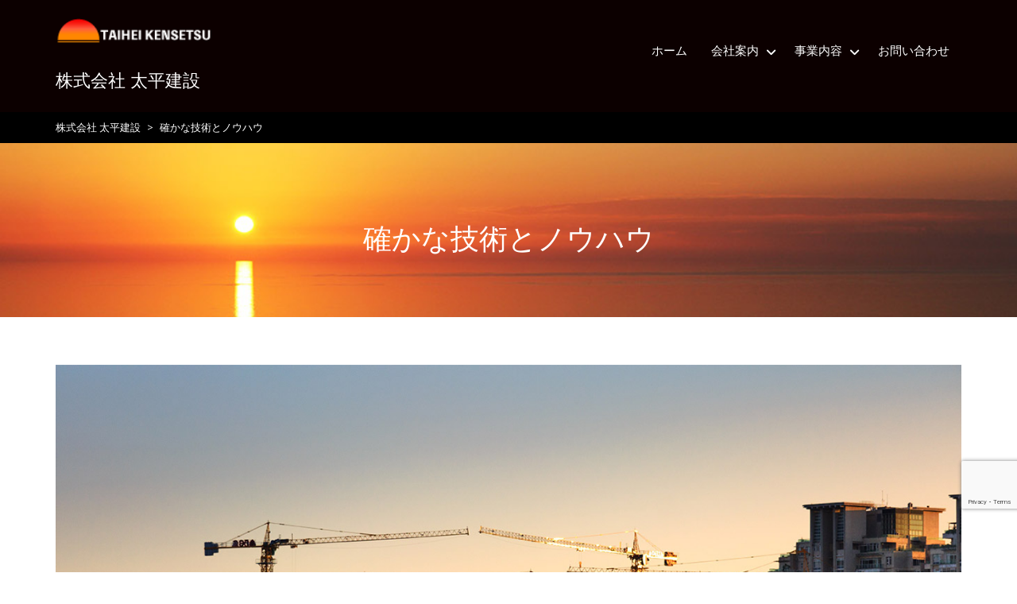

--- FILE ---
content_type: text/html; charset=UTF-8
request_url: https://taiheikensetsu.work/%E6%A0%AA%E5%BC%8F%E4%BC%9A%E7%A4%BE-%E5%A4%AA%E5%B9%B3%E5%BB%BA%E8%A8%AD/
body_size: 15024
content:
    <!DOCTYPE html><html lang="ja">
<head>

	    <meta charset="UTF-8">
    <meta name="viewport" content="width=device-width, initial-scale=1">
    <link rel="profile" href="http://gmpg.org/xfn/11">
    <link rel="pingback" href="https://taiheikensetsu.work/xmlrpc.php">

<title>確かな技術とノウハウ | 株式会社 太平建設</title>
<meta name='robots' content='max-image-preview:large' />
<link rel='dns-prefetch' href='//fonts.googleapis.com' />
<link rel="alternate" type="application/rss+xml" title="株式会社 太平建設 &raquo; フィード" href="https://taiheikensetsu.work/feed/" />
<link rel="alternate" type="application/rss+xml" title="株式会社 太平建設 &raquo; コメントフィード" href="https://taiheikensetsu.work/comments/feed/" />
<link rel="alternate" title="oEmbed (JSON)" type="application/json+oembed" href="https://taiheikensetsu.work/wp-json/oembed/1.0/embed?url=https%3A%2F%2Ftaiheikensetsu.work%2F%25e6%25a0%25aa%25e5%25bc%258f%25e4%25bc%259a%25e7%25a4%25be-%25e5%25a4%25aa%25e5%25b9%25b3%25e5%25bb%25ba%25e8%25a8%25ad%2F" />
<link rel="alternate" title="oEmbed (XML)" type="text/xml+oembed" href="https://taiheikensetsu.work/wp-json/oembed/1.0/embed?url=https%3A%2F%2Ftaiheikensetsu.work%2F%25e6%25a0%25aa%25e5%25bc%258f%25e4%25bc%259a%25e7%25a4%25be-%25e5%25a4%25aa%25e5%25b9%25b3%25e5%25bb%25ba%25e8%25a8%25ad%2F&#038;format=xml" />
<meta name="description" content="" /><style id='wp-img-auto-sizes-contain-inline-css' type='text/css'>
img:is([sizes=auto i],[sizes^="auto," i]){contain-intrinsic-size:3000px 1500px}
/*# sourceURL=wp-img-auto-sizes-contain-inline-css */
</style>
<link rel='stylesheet' id='vkExUnit_common_style-css' href='https://taiheikensetsu.work/wp-content/plugins/vk-all-in-one-expansion-unit/assets/css/vkExUnit_style.css?ver=9.88.1.0' type='text/css' media='all' />
<style id='vkExUnit_common_style-inline-css' type='text/css'>
:root {--ver_page_top_button_url:url(https://taiheikensetsu.work/wp-content/plugins/vk-all-in-one-expansion-unit/assets/images/to-top-btn-icon.svg);}@font-face {font-weight: normal;font-style: normal;font-family: "vk_sns";src: url("https://taiheikensetsu.work/wp-content/plugins/vk-all-in-one-expansion-unit/inc/sns/icons/fonts/vk_sns.eot?-bq20cj");src: url("https://taiheikensetsu.work/wp-content/plugins/vk-all-in-one-expansion-unit/inc/sns/icons/fonts/vk_sns.eot?#iefix-bq20cj") format("embedded-opentype"),url("https://taiheikensetsu.work/wp-content/plugins/vk-all-in-one-expansion-unit/inc/sns/icons/fonts/vk_sns.woff?-bq20cj") format("woff"),url("https://taiheikensetsu.work/wp-content/plugins/vk-all-in-one-expansion-unit/inc/sns/icons/fonts/vk_sns.ttf?-bq20cj") format("truetype"),url("https://taiheikensetsu.work/wp-content/plugins/vk-all-in-one-expansion-unit/inc/sns/icons/fonts/vk_sns.svg?-bq20cj#vk_sns") format("svg");}
/*# sourceURL=vkExUnit_common_style-inline-css */
</style>
<style id='wp-emoji-styles-inline-css' type='text/css'>

	img.wp-smiley, img.emoji {
		display: inline !important;
		border: none !important;
		box-shadow: none !important;
		height: 1em !important;
		width: 1em !important;
		margin: 0 0.07em !important;
		vertical-align: -0.1em !important;
		background: none !important;
		padding: 0 !important;
	}
/*# sourceURL=wp-emoji-styles-inline-css */
</style>
<style id='wp-block-library-inline-css' type='text/css'>
:root{--wp-block-synced-color:#7a00df;--wp-block-synced-color--rgb:122,0,223;--wp-bound-block-color:var(--wp-block-synced-color);--wp-editor-canvas-background:#ddd;--wp-admin-theme-color:#007cba;--wp-admin-theme-color--rgb:0,124,186;--wp-admin-theme-color-darker-10:#006ba1;--wp-admin-theme-color-darker-10--rgb:0,107,160.5;--wp-admin-theme-color-darker-20:#005a87;--wp-admin-theme-color-darker-20--rgb:0,90,135;--wp-admin-border-width-focus:2px}@media (min-resolution:192dpi){:root{--wp-admin-border-width-focus:1.5px}}.wp-element-button{cursor:pointer}:root .has-very-light-gray-background-color{background-color:#eee}:root .has-very-dark-gray-background-color{background-color:#313131}:root .has-very-light-gray-color{color:#eee}:root .has-very-dark-gray-color{color:#313131}:root .has-vivid-green-cyan-to-vivid-cyan-blue-gradient-background{background:linear-gradient(135deg,#00d084,#0693e3)}:root .has-purple-crush-gradient-background{background:linear-gradient(135deg,#34e2e4,#4721fb 50%,#ab1dfe)}:root .has-hazy-dawn-gradient-background{background:linear-gradient(135deg,#faaca8,#dad0ec)}:root .has-subdued-olive-gradient-background{background:linear-gradient(135deg,#fafae1,#67a671)}:root .has-atomic-cream-gradient-background{background:linear-gradient(135deg,#fdd79a,#004a59)}:root .has-nightshade-gradient-background{background:linear-gradient(135deg,#330968,#31cdcf)}:root .has-midnight-gradient-background{background:linear-gradient(135deg,#020381,#2874fc)}:root{--wp--preset--font-size--normal:16px;--wp--preset--font-size--huge:42px}.has-regular-font-size{font-size:1em}.has-larger-font-size{font-size:2.625em}.has-normal-font-size{font-size:var(--wp--preset--font-size--normal)}.has-huge-font-size{font-size:var(--wp--preset--font-size--huge)}.has-text-align-center{text-align:center}.has-text-align-left{text-align:left}.has-text-align-right{text-align:right}.has-fit-text{white-space:nowrap!important}#end-resizable-editor-section{display:none}.aligncenter{clear:both}.items-justified-left{justify-content:flex-start}.items-justified-center{justify-content:center}.items-justified-right{justify-content:flex-end}.items-justified-space-between{justify-content:space-between}.screen-reader-text{border:0;clip-path:inset(50%);height:1px;margin:-1px;overflow:hidden;padding:0;position:absolute;width:1px;word-wrap:normal!important}.screen-reader-text:focus{background-color:#ddd;clip-path:none;color:#444;display:block;font-size:1em;height:auto;left:5px;line-height:normal;padding:15px 23px 14px;text-decoration:none;top:5px;width:auto;z-index:100000}html :where(.has-border-color){border-style:solid}html :where([style*=border-top-color]){border-top-style:solid}html :where([style*=border-right-color]){border-right-style:solid}html :where([style*=border-bottom-color]){border-bottom-style:solid}html :where([style*=border-left-color]){border-left-style:solid}html :where([style*=border-width]){border-style:solid}html :where([style*=border-top-width]){border-top-style:solid}html :where([style*=border-right-width]){border-right-style:solid}html :where([style*=border-bottom-width]){border-bottom-style:solid}html :where([style*=border-left-width]){border-left-style:solid}html :where(img[class*=wp-image-]){height:auto;max-width:100%}:where(figure){margin:0 0 1em}html :where(.is-position-sticky){--wp-admin--admin-bar--position-offset:var(--wp-admin--admin-bar--height,0px)}@media screen and (max-width:600px){html :where(.is-position-sticky){--wp-admin--admin-bar--position-offset:0px}}
/* VK Color Palettes */

/*# sourceURL=wp-block-library-inline-css */
</style><style id='global-styles-inline-css' type='text/css'>
:root{--wp--preset--aspect-ratio--square: 1;--wp--preset--aspect-ratio--4-3: 4/3;--wp--preset--aspect-ratio--3-4: 3/4;--wp--preset--aspect-ratio--3-2: 3/2;--wp--preset--aspect-ratio--2-3: 2/3;--wp--preset--aspect-ratio--16-9: 16/9;--wp--preset--aspect-ratio--9-16: 9/16;--wp--preset--color--black: #000000;--wp--preset--color--cyan-bluish-gray: #abb8c3;--wp--preset--color--white: #ffffff;--wp--preset--color--pale-pink: #f78da7;--wp--preset--color--vivid-red: #cf2e2e;--wp--preset--color--luminous-vivid-orange: #ff6900;--wp--preset--color--luminous-vivid-amber: #fcb900;--wp--preset--color--light-green-cyan: #7bdcb5;--wp--preset--color--vivid-green-cyan: #00d084;--wp--preset--color--pale-cyan-blue: #8ed1fc;--wp--preset--color--vivid-cyan-blue: #0693e3;--wp--preset--color--vivid-purple: #9b51e0;--wp--preset--gradient--vivid-cyan-blue-to-vivid-purple: linear-gradient(135deg,rgb(6,147,227) 0%,rgb(155,81,224) 100%);--wp--preset--gradient--light-green-cyan-to-vivid-green-cyan: linear-gradient(135deg,rgb(122,220,180) 0%,rgb(0,208,130) 100%);--wp--preset--gradient--luminous-vivid-amber-to-luminous-vivid-orange: linear-gradient(135deg,rgb(252,185,0) 0%,rgb(255,105,0) 100%);--wp--preset--gradient--luminous-vivid-orange-to-vivid-red: linear-gradient(135deg,rgb(255,105,0) 0%,rgb(207,46,46) 100%);--wp--preset--gradient--very-light-gray-to-cyan-bluish-gray: linear-gradient(135deg,rgb(238,238,238) 0%,rgb(169,184,195) 100%);--wp--preset--gradient--cool-to-warm-spectrum: linear-gradient(135deg,rgb(74,234,220) 0%,rgb(151,120,209) 20%,rgb(207,42,186) 40%,rgb(238,44,130) 60%,rgb(251,105,98) 80%,rgb(254,248,76) 100%);--wp--preset--gradient--blush-light-purple: linear-gradient(135deg,rgb(255,206,236) 0%,rgb(152,150,240) 100%);--wp--preset--gradient--blush-bordeaux: linear-gradient(135deg,rgb(254,205,165) 0%,rgb(254,45,45) 50%,rgb(107,0,62) 100%);--wp--preset--gradient--luminous-dusk: linear-gradient(135deg,rgb(255,203,112) 0%,rgb(199,81,192) 50%,rgb(65,88,208) 100%);--wp--preset--gradient--pale-ocean: linear-gradient(135deg,rgb(255,245,203) 0%,rgb(182,227,212) 50%,rgb(51,167,181) 100%);--wp--preset--gradient--electric-grass: linear-gradient(135deg,rgb(202,248,128) 0%,rgb(113,206,126) 100%);--wp--preset--gradient--midnight: linear-gradient(135deg,rgb(2,3,129) 0%,rgb(40,116,252) 100%);--wp--preset--font-size--small: 13px;--wp--preset--font-size--medium: 20px;--wp--preset--font-size--large: 36px;--wp--preset--font-size--x-large: 42px;--wp--preset--spacing--20: 0.44rem;--wp--preset--spacing--30: 0.67rem;--wp--preset--spacing--40: 1rem;--wp--preset--spacing--50: 1.5rem;--wp--preset--spacing--60: 2.25rem;--wp--preset--spacing--70: 3.38rem;--wp--preset--spacing--80: 5.06rem;--wp--preset--shadow--natural: 6px 6px 9px rgba(0, 0, 0, 0.2);--wp--preset--shadow--deep: 12px 12px 50px rgba(0, 0, 0, 0.4);--wp--preset--shadow--sharp: 6px 6px 0px rgba(0, 0, 0, 0.2);--wp--preset--shadow--outlined: 6px 6px 0px -3px rgb(255, 255, 255), 6px 6px rgb(0, 0, 0);--wp--preset--shadow--crisp: 6px 6px 0px rgb(0, 0, 0);}:where(.is-layout-flex){gap: 0.5em;}:where(.is-layout-grid){gap: 0.5em;}body .is-layout-flex{display: flex;}.is-layout-flex{flex-wrap: wrap;align-items: center;}.is-layout-flex > :is(*, div){margin: 0;}body .is-layout-grid{display: grid;}.is-layout-grid > :is(*, div){margin: 0;}:where(.wp-block-columns.is-layout-flex){gap: 2em;}:where(.wp-block-columns.is-layout-grid){gap: 2em;}:where(.wp-block-post-template.is-layout-flex){gap: 1.25em;}:where(.wp-block-post-template.is-layout-grid){gap: 1.25em;}.has-black-color{color: var(--wp--preset--color--black) !important;}.has-cyan-bluish-gray-color{color: var(--wp--preset--color--cyan-bluish-gray) !important;}.has-white-color{color: var(--wp--preset--color--white) !important;}.has-pale-pink-color{color: var(--wp--preset--color--pale-pink) !important;}.has-vivid-red-color{color: var(--wp--preset--color--vivid-red) !important;}.has-luminous-vivid-orange-color{color: var(--wp--preset--color--luminous-vivid-orange) !important;}.has-luminous-vivid-amber-color{color: var(--wp--preset--color--luminous-vivid-amber) !important;}.has-light-green-cyan-color{color: var(--wp--preset--color--light-green-cyan) !important;}.has-vivid-green-cyan-color{color: var(--wp--preset--color--vivid-green-cyan) !important;}.has-pale-cyan-blue-color{color: var(--wp--preset--color--pale-cyan-blue) !important;}.has-vivid-cyan-blue-color{color: var(--wp--preset--color--vivid-cyan-blue) !important;}.has-vivid-purple-color{color: var(--wp--preset--color--vivid-purple) !important;}.has-black-background-color{background-color: var(--wp--preset--color--black) !important;}.has-cyan-bluish-gray-background-color{background-color: var(--wp--preset--color--cyan-bluish-gray) !important;}.has-white-background-color{background-color: var(--wp--preset--color--white) !important;}.has-pale-pink-background-color{background-color: var(--wp--preset--color--pale-pink) !important;}.has-vivid-red-background-color{background-color: var(--wp--preset--color--vivid-red) !important;}.has-luminous-vivid-orange-background-color{background-color: var(--wp--preset--color--luminous-vivid-orange) !important;}.has-luminous-vivid-amber-background-color{background-color: var(--wp--preset--color--luminous-vivid-amber) !important;}.has-light-green-cyan-background-color{background-color: var(--wp--preset--color--light-green-cyan) !important;}.has-vivid-green-cyan-background-color{background-color: var(--wp--preset--color--vivid-green-cyan) !important;}.has-pale-cyan-blue-background-color{background-color: var(--wp--preset--color--pale-cyan-blue) !important;}.has-vivid-cyan-blue-background-color{background-color: var(--wp--preset--color--vivid-cyan-blue) !important;}.has-vivid-purple-background-color{background-color: var(--wp--preset--color--vivid-purple) !important;}.has-black-border-color{border-color: var(--wp--preset--color--black) !important;}.has-cyan-bluish-gray-border-color{border-color: var(--wp--preset--color--cyan-bluish-gray) !important;}.has-white-border-color{border-color: var(--wp--preset--color--white) !important;}.has-pale-pink-border-color{border-color: var(--wp--preset--color--pale-pink) !important;}.has-vivid-red-border-color{border-color: var(--wp--preset--color--vivid-red) !important;}.has-luminous-vivid-orange-border-color{border-color: var(--wp--preset--color--luminous-vivid-orange) !important;}.has-luminous-vivid-amber-border-color{border-color: var(--wp--preset--color--luminous-vivid-amber) !important;}.has-light-green-cyan-border-color{border-color: var(--wp--preset--color--light-green-cyan) !important;}.has-vivid-green-cyan-border-color{border-color: var(--wp--preset--color--vivid-green-cyan) !important;}.has-pale-cyan-blue-border-color{border-color: var(--wp--preset--color--pale-cyan-blue) !important;}.has-vivid-cyan-blue-border-color{border-color: var(--wp--preset--color--vivid-cyan-blue) !important;}.has-vivid-purple-border-color{border-color: var(--wp--preset--color--vivid-purple) !important;}.has-vivid-cyan-blue-to-vivid-purple-gradient-background{background: var(--wp--preset--gradient--vivid-cyan-blue-to-vivid-purple) !important;}.has-light-green-cyan-to-vivid-green-cyan-gradient-background{background: var(--wp--preset--gradient--light-green-cyan-to-vivid-green-cyan) !important;}.has-luminous-vivid-amber-to-luminous-vivid-orange-gradient-background{background: var(--wp--preset--gradient--luminous-vivid-amber-to-luminous-vivid-orange) !important;}.has-luminous-vivid-orange-to-vivid-red-gradient-background{background: var(--wp--preset--gradient--luminous-vivid-orange-to-vivid-red) !important;}.has-very-light-gray-to-cyan-bluish-gray-gradient-background{background: var(--wp--preset--gradient--very-light-gray-to-cyan-bluish-gray) !important;}.has-cool-to-warm-spectrum-gradient-background{background: var(--wp--preset--gradient--cool-to-warm-spectrum) !important;}.has-blush-light-purple-gradient-background{background: var(--wp--preset--gradient--blush-light-purple) !important;}.has-blush-bordeaux-gradient-background{background: var(--wp--preset--gradient--blush-bordeaux) !important;}.has-luminous-dusk-gradient-background{background: var(--wp--preset--gradient--luminous-dusk) !important;}.has-pale-ocean-gradient-background{background: var(--wp--preset--gradient--pale-ocean) !important;}.has-electric-grass-gradient-background{background: var(--wp--preset--gradient--electric-grass) !important;}.has-midnight-gradient-background{background: var(--wp--preset--gradient--midnight) !important;}.has-small-font-size{font-size: var(--wp--preset--font-size--small) !important;}.has-medium-font-size{font-size: var(--wp--preset--font-size--medium) !important;}.has-large-font-size{font-size: var(--wp--preset--font-size--large) !important;}.has-x-large-font-size{font-size: var(--wp--preset--font-size--x-large) !important;}
/*# sourceURL=global-styles-inline-css */
</style>

<style id='classic-theme-styles-inline-css' type='text/css'>
/*! This file is auto-generated */
.wp-block-button__link{color:#fff;background-color:#32373c;border-radius:9999px;box-shadow:none;text-decoration:none;padding:calc(.667em + 2px) calc(1.333em + 2px);font-size:1.125em}.wp-block-file__button{background:#32373c;color:#fff;text-decoration:none}
/*# sourceURL=/wp-includes/css/classic-themes.min.css */
</style>
<link rel='stylesheet' id='contact-form-7-css' href='https://taiheikensetsu.work/wp-content/plugins/contact-form-7/includes/css/styles.css?ver=6.1.4' type='text/css' media='all' />
<link rel='stylesheet' id='veu-cta-css' href='https://taiheikensetsu.work/wp-content/plugins/vk-all-in-one-expansion-unit/inc/call-to-action/package/assets/css/style.css?ver=9.88.1.0' type='text/css' media='all' />
<link rel='stylesheet' id='vk-components-style-css' href='https://taiheikensetsu.work/wp-content/plugins/vk-blocks/build/vk-components.css?ver=1680221954' type='text/css' media='all' />
<link rel='stylesheet' id='vkblocks-bootstrap-css' href='https://taiheikensetsu.work/wp-content/plugins/vk-blocks/build/bootstrap_vk_using.css?ver=4.3.1' type='text/css' media='all' />
<link rel='stylesheet' id='vk-swiper-style-css' href='https://taiheikensetsu.work/wp-content/plugins/vk-blocks/inc/vk-swiper/package/assets/css/swiper-bundle.min.css?ver=6.8.0' type='text/css' media='all' />
<link rel='stylesheet' id='parent-style-css' href='https://taiheikensetsu.work/wp-content/themes/bizlight-pro/style.css?ver=6.9' type='text/css' media='all' />
<link rel='stylesheet' id='child-style-css' href='https://taiheikensetsu.work/wp-content/themes/%E3%82%A2%E3%83%BC%E3%82%AB%E3%82%A4%E3%83%95%E3%82%99-1/style.css?ver=6.9' type='text/css' media='all' />
<link rel='stylesheet' id='bizlight-bootstrap-css-css' href='https://taiheikensetsu.work/wp-content/themes/bizlight-pro/assets/frameworks/bootstrap/css/bootstrap.css?ver=3.3.4' type='text/css' media='all' />
<link rel='stylesheet' id='bizlight-googleapis-site-identity-css' href='//fonts.googleapis.com/css?family=Open+Sans%3A400%2C400italic%2C600%2C700&#038;ver=6.9' type='text/css' media='all' />
<link rel='stylesheet' id='bizlight-googleapis-menu-css' href='//fonts.googleapis.com/css?family=Open+Sans%3A400%2C400italic%2C600%2C700&#038;ver=6.9' type='text/css' media='all' />
<link rel='stylesheet' id='bizlight-googleapis-heading-css' href='//fonts.googleapis.com/css?family=Open+Sans%3A400%2C400italic%2C600%2C700&#038;ver=6.9' type='text/css' media='all' />
<link rel='stylesheet' id='bizlight-googleapis-other-css' href='//fonts.googleapis.com/css?family=Open+Sans%3A400%2C400italic%2C600%2C700&#038;ver=6.9' type='text/css' media='all' />
<link rel='stylesheet' id='bizlight-fontawesome-css' href='https://taiheikensetsu.work/wp-content/themes/bizlight-pro/assets/frameworks/Font-Awesome/5.2.0/css/fontawesome-all.min.css?ver=4.4.0' type='text/css' media='all' />
<link rel='stylesheet' id='bizlight-animate-css-css' href='https://taiheikensetsu.work/wp-content/themes/bizlight-pro/assets/frameworks/wow/css/animate.min.css?ver=3.4.0' type='text/css' media='all' />
<link rel='stylesheet' id='bizlight-style-css' href='https://taiheikensetsu.work/wp-content/themes/%E3%82%A2%E3%83%BC%E3%82%AB%E3%82%A4%E3%83%95%E3%82%99-1/style.css?ver=6.9' type='text/css' media='all' />
<link rel='stylesheet' id='vk-blocks-build-css-css' href='https://taiheikensetsu.work/wp-content/plugins/vk-blocks/build/block-build.css?ver=1.53.0.1' type='text/css' media='all' />
<style id='vk-blocks-build-css-inline-css' type='text/css'>
:root {--vk_flow-arrow: url(https://taiheikensetsu.work/wp-content/plugins/vk-blocks/inc/vk-blocks/images/arrow_bottom.svg);--vk_image-mask-wave01: url(https://taiheikensetsu.work/wp-content/plugins/vk-blocks/inc/vk-blocks/images/wave01.svg);--vk_image-mask-wave02: url(https://taiheikensetsu.work/wp-content/plugins/vk-blocks/inc/vk-blocks/images/wave02.svg);--vk_image-mask-wave03: url(https://taiheikensetsu.work/wp-content/plugins/vk-blocks/inc/vk-blocks/images/wave03.svg);--vk_image-mask-wave04: url(https://taiheikensetsu.work/wp-content/plugins/vk-blocks/inc/vk-blocks/images/wave04.svg);}
:root { --vk-size-text: 16px; /* --vk-color-primary is deprecated. */ --vk-color-primary:#337ab7; }

	:root {

		--vk-balloon-border-width:1px;

		--vk-balloon-speech-offset:-12px;
	}
	
/*# sourceURL=vk-blocks-build-css-inline-css */
</style>
<link rel='stylesheet' id='vk-font-awesome-css' href='https://taiheikensetsu.work/wp-content/plugins/vk-blocks/vendor/vektor-inc/font-awesome-versions/src/versions/6/css/all.min.css?ver=6.1.0' type='text/css' media='all' />
<link rel='stylesheet' id='wp-block-paragraph-css' href='https://taiheikensetsu.work/wp-includes/blocks/paragraph/style.min.css?ver=6.9' type='text/css' media='all' />
<script type="text/javascript" src="https://taiheikensetsu.work/wp-includes/js/jquery/jquery.min.js?ver=3.7.1" id="jquery-core-js"></script>
<script type="text/javascript" src="https://taiheikensetsu.work/wp-includes/js/jquery/jquery-migrate.min.js?ver=3.4.1" id="jquery-migrate-js"></script>
<script type="text/javascript" src="https://taiheikensetsu.work/wp-content/themes/bizlight-pro/assets/frameworks/cycle2/js/jquery.cycle2.js?ver=2.1.6" id="cycle2-script-js"></script>
<script type="text/javascript" src="https://taiheikensetsu.work/wp-content/themes/bizlight-pro/assets/frameworks/cycle2/js/jquery.cycle2.carousel.js?ver=20130528" id="cycle2-script-carousel-js"></script>
<script type="text/javascript" src="https://taiheikensetsu.work/wp-content/themes/bizlight-pro/assets/frameworks/cycle2/js/jquery.cycle2.flip.js?ver=20140128" id="cycle2-script-flip-js"></script>
<script type="text/javascript" src="https://taiheikensetsu.work/wp-content/themes/bizlight-pro/assets/frameworks/cycle2/js/jquery.cycle2.scrollVert.js?ver=20140128" id="cycle2-script-scrollVert-js"></script>
<script type="text/javascript" src="https://taiheikensetsu.work/wp-content/themes/bizlight-pro/assets/frameworks/cycle2/js/jquery.cycle2.shuffle.js?ver=20140128" id="cycle2-script-shuffle-js"></script>
<script type="text/javascript" src="https://taiheikensetsu.work/wp-content/themes/bizlight-pro/assets/frameworks/cycle2/js/jquery.cycle2.tile.js?ver=20140128" id="cycle2-script-tile-js"></script>
<script type="text/javascript" src="https://taiheikensetsu.work/wp-content/themes/bizlight-pro/assets/frameworks/cycle2/js/jquery.cycle2.swipe.js?ver=20121120" id="cycle2-script-swipe-js"></script>
<script type="text/javascript" src="https://taiheikensetsu.work/wp-content/themes/bizlight-pro/assets/frameworks/holder/holder.js?ver=20121122" id="holderjs-js"></script>
<link rel="https://api.w.org/" href="https://taiheikensetsu.work/wp-json/" /><link rel="alternate" title="JSON" type="application/json" href="https://taiheikensetsu.work/wp-json/wp/v2/pages/301" /><link rel="EditURI" type="application/rsd+xml" title="RSD" href="https://taiheikensetsu.work/xmlrpc.php?rsd" />
<meta name="generator" content="WordPress 6.9" />
<link rel="canonical" href="https://taiheikensetsu.work/%e6%a0%aa%e5%bc%8f%e4%bc%9a%e7%a4%be-%e5%a4%aa%e5%b9%b3%e5%bb%ba%e8%a8%ad/" />
<link rel='shortlink' href='https://taiheikensetsu.work/?p=301' />
        <style type="text/css">
            /*site identity font family*/
            .site-title,
            .site-title a,
            .site-description,
            .site-description a {
                font-family: 'Open Sans'!important;
            }
            /*main menu*/
            .main-navigation a{
                font-family: 'Open Sans'!important;
            }
            /*Title font family*/
            body, p{
                font-family: 'Open Sans'!important;
            }
            h1, h1 a,
            h2, h2 a,
            h3, h3 a,
            h4, h4 a,
            h5, h5 a,
            h6, h6 a{
                font-family: 'Open Sans'!important;
            }
                        .page-inner-title h1,.page-inner-title h1 a,
            .wrap-highlight h2{
                color: #ffffff !important; /*#ffffff*/
            }
                        .evision-main-slider .main-title a{
                color: #ffffff !important; /*#ffffff*/
            }
                        .evision-main-slider .banner-con p{
                color: #ffffff !important; /*#ffffff*/
            }
                        h1, h1 a,
            h2, h2 a,
            h3, h3 a,
            h4, h4 a,
            h5, h5 a,
            h6, h6 a,
            .box-container .box-inner a:hover{
                color: #212121 !important; /*#212121*/
            }
                        a,
            a > p,
            .posted-on a,
            .cat-links a,
            .tags-links a,
            .author a,
            .comments-link a,
            .edit-link a,
            .nav-links .nav-previous a,
            .nav-links .nav-next a,
            .page-links a {
                color: #1e73be; /*#212121*/
            }
                        #breadcrumb {
                background-color: #000000 !important; /*#009292*/
            }
                        body.home.blog .site-header.evision-nav-right {
                background-color: transparent !important;
            }
            .page-inner-title {
                background-image: url(https://taiheikensetsu.work/wp-content/uploads/2021/05/taihei1.jpg);
                background-position: center center;
                background-color: #565656;
            }
                        .wrap-contact,
            .site-footer,
            .wrap-contact .widget,
            .site-footer{
                background-color: #3e4444;
            }
                        .site-footer,.site-footer p,.wrap-contact,.wrap-contact .widget-title,.wrap-contact .widgettitle,.wrap-contact ul li, .footer-widget caption {
                color: #ffffff!important;
            }
                        .site-footer-bottom a,.site-info a, .wrap-contact ul li a, .footer-widget a {
                color: #cccccc!important;
            }
                        .site-footer-bottom a:hover,.site-info a:hover, .wrap-contact ul li a:hover, .footer-widget a:hover {
                color: #ffffff!important;
            }
                        button,
            html input[type="button"],
            input[type="button"],
            input[type="reset"],
            input[type="submit"],
            button:focus,
            input[type="button"]:focus,
            input[type="reset"]:focus,
            input[type="submit"]:focus,
            .search-form .search-submit,
            body:not(.home) .site-header.evision-nav-right,
            body.home.blog .site-header.evision-nav-right,
            .evision-nav-type-2 .main-navigation,
            .title-divider,
            .icon-section i,
            .single-thumb-image .icon span,
            .evision-nav-type-2,
            .box-container .box-inner:hover .box-content, 
            .box-container .box-inner:focus .box-content, 
            .box-container .box-inner:active .box-content,             
            .evision-back-to-top,
            .wrap-team .box-inner:hover .box-content-text,
            .evision-back-to-top:before,
            .woocommerce span.onsale {
                background-color: #0c0000; /*#000000*/
            }
            @media screen and (max-width: 767px){
                body.home .site-header.evision-nav-right{
                    background-color:  #0c0000 !important; /*#000000*/
                }
            }
            .single article.hentry .entry-title,
            .single-thumb-container h3,
            .woocommerce ul.products li.product .price{
                color:  #0c0000 !important; /*#028484*/
            }
            .widget-title,
            .widgettitle,
            .widget .widgettitle, .blog article.hentry .widgettitle,
            #blog-post article.hentry .widgettitle,
            .search article.hentry .widgettitle,
            .archive article.hentry .widgettitle,
            .tag article.hentry .widgettitle,
            .category article.hentry .widgettitle,
            #ak-blog-post article.hentry .widgettitle,
            .page article.hentry .widgettitle,
            .single article.hentry .widgettitle,
            .woocommerce article.hentry .widgettitle, .woocommerce .site-main .widgettitle,
            .widget .widget-title, .blog article.hentry .widget-title,
            #blog-post article.hentry .widget-title,
            .search article.hentry .widget-title,
            .archive article.hentry .widget-title,
            .tag article.hentry .widget-title,
            .category article.hentry .widget-title,
            #ak-blog-post article.hentry .widget-title,
            .page article.hentry .widget-title,
            .single article.hentry .widget-title,
            .woocommerce article.hentry .widget-title, .woocommerce .site-main .widget-title,
            .page-numbers:hover,
            .page-numbers:focus,
            .page-numbers:active,
            .page-numbers.current  {
                border-color:  #0c0000 !important; /*#028484*/
            }
            .icon-container i {
                border-color:  #0c0000 !important; /*#028484*/
            }
            .evision-wrap-banner {
                border-bottom: 10px solid #0c0000 !important; 
            }
            .evision-wrap-banner .controls #bizlight-prev i:hover, .evision-wrap-banner .controls #bizlight-next i:hover {
                background-color: #0c0000 !important;
            }
                        button:before,
            html input[type="button"]:before,
            input[type="button"]:before,
            input[type="reset"]:before,
            input[type="submit"]:before,
            .woocommerce #respond input#submit:hover,
            .woocommerce a.button:hover, 
            .woocommerce button.button:hover, 
            .woocommerce input.button:hover,
            .woocommerce .cart .button:hover, 
            .woocommerce .cart input.button:hover {
                background: #000000 !important; /*#3b4141*/
            }
            input[type="submit"]:hover{
                background: #000000 !important; /*#3b4141*/
            }
            a:active,
            a:hover,
            a:focus,
            .widget li a:hover,
            .posted-on a:hover,
            .cat-links a:hover,
            .tags-links a:hover,
            .author a:hover,
            .comments-link a:hover,
            .edit-link a:hover,
            .edit-link a:focus,
            .nav-links .nav-previous a:hover,
            .nav-links .nav-previous a:focus,
            .nav-links .nav-previous a:active,
            .nav-links .nav-next a:hover,
            .nav-links .nav-next a:focus,
            .nav-links .nav-next a:active,
            .page-links a:hover,
            .page-links a:focus,
            .page-links > span:hover,
            .page-links > span:focus,
            .page-numbers:hover,
            .page-numbers:focus,
            .page-numbers.current,
            .evision-main-slider .main-title:hover a {
                color: #000000; /*#028484*/
                text-decoration: none;
            }

            .nav-links .nav-previous a:hover,
            .nav-links .nav-previous a:focus,
            .nav-links .nav-previous a:active,
            .nav-links .nav-next a:hover,
            .nav-links .nav-next a:focus,
            .nav-links .nav-next a:active
            .page-numbers:hover,
            .page-numbers:focus,
            .page-numbers.current{
                border-color: #000000 !important; /*#028484*/
            }

                        a.button,
            a.button:focus{
                background-color: #000000!important;
            }
                        a.button:before{
                background-color: #ea7820!important;
            }
                        a.button,
            a.button:hover,
            .widget li a.button:hover {
                color: #ffffff !important;
            }
                        .site-title,
            .site-title a,
            .site-description,
            .site-description a{
                color: #ffffff!important;
            }
                        .main-navigation a,
            .main-navigation li:hover > a,
            .main-navigation .current_page_item > a,
            .main-navigation .current-menu-item > a,
            .main-navigation .current_page_ancestor > a,
            .main-navigation .current_page_parent > a,
            .main-navigation li.active > a,
            .main-navigation li.active > a,
            .main-navigation li.active > a {
                color: #ffffff!important;
            }
                        .wrap-service.block-section,.box-container .box-inner,.icon-container i{
                background-color: #FFFFFF;
            }
                        .wrap-about{
                background-color: #F8F8F9;
            }
                        .wrap-highlight{
                background-color: #028484;
            }
                        .wrap-blog{
                background-color: #FFFFFF;
            }
                        .wrap-testimonial{
                background-color: #028484;
            }
                               .thumb-overlay
                    {
                        background: rgba(0,0,0,  0.5  );
                    }

                                @media (min-width: 1200px) {
                    .site-content, .container, body.home.blog .site-content {
                        max-width: 1170px;
                        width: 1170px;

                    }
                }

                        .widget, 
            .blog article.hentry, 
            #blog-post article.hentry, 
            .search article.hentry, 
            .archive article.hentry, 
            .tag article.hentry, 
            .category article.hentry, 
            #ak-blog-post article.hentry, 
            .page article.hentry, 
            .single article.hentry, 
            .woocommerce article.hentry, 
            .woocommerce .site-main {
                background: transparent;
                border: 0;
                padding: 0;
            }
                        header.site-header.navbar-fixed-top img.custom-logo {
                height: 60px;
            }
                        header.site-header.navbar-fixed-top.navbar-fixed-active img.custom-logo{
                height: 40px;
            }
                        @media (min-width: 1024px) {
                
                .site-header .col-xs-12.col-sm-6.col-md-4 {
                    width: 300px;
                }
                .site-header .col-xs-12.col-sm-6.col-md-8 {
                    width: calc(100% - #{300px;});
                }
            
            }
                            .site-header-menu {
                    margin-right: 0;
                }
                        </style>
    <!-- [ VK All in One Expansion Unit OGP ] -->
<meta property="og:site_name" content="株式会社 太平建設" />
<meta property="og:url" content="https://taiheikensetsu.work/%e6%a0%aa%e5%bc%8f%e4%bc%9a%e7%a4%be-%e5%a4%aa%e5%b9%b3%e5%bb%ba%e8%a8%ad/" />
<meta property="og:title" content="確かな技術とノウハウ | 株式会社 太平建設" />
<meta property="og:description" content="" />
<meta property="og:type" content="article" />
<meta property="og:image" content="https://taiheikensetsu.work/wp-content/uploads/2021/05/taihei3-1024x709.jpg" />
<meta property="og:image:width" content="640" />
<meta property="og:image:height" content="443" />
<!-- [ / VK All in One Expansion Unit OGP ] -->
<!-- [ VK All in One Expansion Unit twitter card ] -->
<meta name="twitter:card" content="summary_large_image">
<meta name="twitter:description" content="">
<meta name="twitter:title" content="確かな技術とノウハウ | 株式会社 太平建設">
<meta name="twitter:url" content="https://taiheikensetsu.work/%e6%a0%aa%e5%bc%8f%e4%bc%9a%e7%a4%be-%e5%a4%aa%e5%b9%b3%e5%bb%ba%e8%a8%ad/">
	<meta name="twitter:image" content="https://taiheikensetsu.work/wp-content/uploads/2021/05/taihei3-1024x709.jpg">
	<meta name="twitter:domain" content="taiheikensetsu.work">
	<!-- [ / VK All in One Expansion Unit twitter card ] -->
	<link rel="icon" href="https://taiheikensetsu.work/wp-content/uploads/2021/05/cropped-アートボード-1-32x32.png" sizes="32x32" />
<link rel="icon" href="https://taiheikensetsu.work/wp-content/uploads/2021/05/cropped-アートボード-1-192x192.png" sizes="192x192" />
<link rel="apple-touch-icon" href="https://taiheikensetsu.work/wp-content/uploads/2021/05/cropped-アートボード-1-180x180.png" />
<meta name="msapplication-TileImage" content="https://taiheikensetsu.work/wp-content/uploads/2021/05/cropped-アートボード-1-270x270.png" />
		<style type="text/css" id="wp-custom-css">
			.grecaptcha-badge { bottom: 80px!important; }

		</style>
		
</head>

<body class="wp-singular page-template-default page page-id-301 wp-custom-logo wp-embed-responsive wp-theme-bizlight-pro wp-child-theme--1 post-name-%e6%a0%aa%e5%bc%8f%e4%bc%9a%e7%a4%be-%e5%a4%aa%e5%b9%b3%e5%bb%ba%e8%a8%ad post-type-page fa_v6_css vk-blocks evision-no-sidebar">

    <div id="page" class="hfeed site">
    <a class="skip-link screen-reader-text" href="#content">コンテンツへスキップ</a>
                    <!-- header and navigation option second - navigation right  -->
                <header id="masthead" class="site-header evision-nav-right navbar-fixed-top" role="banner">
                    <div class="container">
                        <div class="row align-items-center">
                            <div class="col-xs-12 col-sm-6 col-md-4">
                                <a href="https://taiheikensetsu.work/" class="custom-logo-link" rel="home"><img width="165" height="50" src="https://taiheikensetsu.work/wp-content/uploads/2021/05/taihei1.png" class="custom-logo" alt="株式会社 太平建設" decoding="async" /></a>                                                                    <p class="site-title"><a href="https://taiheikensetsu.work/" rel="home">株式会社 太平建設</a></p>
                                                            </div>
                             <div class="col-xs-12 col-sm-6 col-md-8">
                                <div class="nav-holder">
                                    <button id="menu-toggle" class="menu-toggle" aria-controls="primary-menu" aria-expanded="false"><span class="fa fa-bars"></span><strong class="screen-reader-text">MENU</strong></button>
                                    <div id="site-header-menu" class="site-header-menu">
                                        <nav id="site-navigation" class="main-navigation ask" sub-menu-left" role="navigation" aria-label="メインメニュー">
                                            <div class="menu-%e3%83%98%e3%83%83%e3%83%80%e3%83%bc%e3%83%a1%e3%83%8b%e3%83%a5%e3%83%bc-container"><ul id="primary-menu" class="primary-menu"><li id="menu-item-29" class="menu-item menu-item-type-post_type menu-item-object-page menu-item-home menu-item-29"><a href="https://taiheikensetsu.work/">ホーム</a></li>
<li id="menu-item-28" class="menu-item menu-item-type-post_type menu-item-object-page menu-item-has-children menu-item-28"><a href="https://taiheikensetsu.work/company/">会社案内</a>
<ul class="sub-menu">
	<li id="menu-item-25" class="menu-item menu-item-type-post_type menu-item-object-page menu-item-25"><a href="https://taiheikensetsu.work/company/companyoutline/">会社概要</a></li>
	<li id="menu-item-24" class="menu-item menu-item-type-post_type menu-item-object-page menu-item-24"><a href="https://taiheikensetsu.work/recruit/">採用情報</a></li>
</ul>
</li>
<li id="menu-item-26" class="menu-item menu-item-type-post_type menu-item-object-page menu-item-has-children menu-item-26"><a href="https://taiheikensetsu.work/service/">事業内容</a>
<ul class="sub-menu">
	<li id="menu-item-23" class="menu-item menu-item-type-post_type menu-item-object-page menu-item-23"><a href="https://taiheikensetsu.work/service/estimate/">お見積もり</a></li>
</ul>
</li>
<li id="menu-item-27" class="menu-item menu-item-type-post_type menu-item-object-page menu-item-27"><a href="https://taiheikensetsu.work/contact/">お問い合わせ</a></li>
</ul></div>                                        </nav><!-- #site-navigation -->
                                    </div><!-- site-header-menu -->
                                </div>
                                    <div class="nav-buttons col-md-1">                        
                                        
                                                                            </div>                    
                            </div>
                            <div class="search-form-nav" id="top-search">
                                <form role="search" method="get" class="search-form" action="https://taiheikensetsu.work/">
				<label>
					<span class="screen-reader-text">検索:</span>
					<input type="search" class="search-field" placeholder="検索&hellip;" value="" name="s" />
				</label>
				<input type="submit" class="search-submit" value="検索" />
			</form>                            </div>
                        </div>
                    </div>
                </header>
                <div id="breadcrumb"><div class="container"><div id="crumbs" xmlns:v="http://rdf.data-vocabulary.org/#"><span typeof="v:Breadcrumb"><a rel="v:url" property="v:title" href="https://taiheikensetsu.work/">株式会社 太平建設</a></span> &gt; <span class="current">確かな技術とノウハウ</span></div></div><!-- .container --></div><!-- #breadcrumb --><div class="wrapper page-inner-title">
	<div class="container">
		<header class="entry-header">
			<h1 class="entry-title">確かな技術とノウハウ</h1>		</header><!-- .entry-header -->
	</div>
</div>
<div id="content" class="site-content">
	<div id="primary" class="content-area">
		<main id="main" class="site-main" role="main">


			
				
<article id="post-301" class="post-301 page type-page status-publish has-post-thumbnail hentry">

	<div class="entry-content">
		<div class='image-full'><img width="1300" height="900" src="https://taiheikensetsu.work/wp-content/uploads/2021/05/taihei3.jpg" class="attachment-full size-full wp-post-image" alt="" decoding="async" fetchpriority="high" srcset="https://taiheikensetsu.work/wp-content/uploads/2021/05/taihei3.jpg 1300w, https://taiheikensetsu.work/wp-content/uploads/2021/05/taihei3-300x208.jpg 300w, https://taiheikensetsu.work/wp-content/uploads/2021/05/taihei3-1024x709.jpg 1024w, https://taiheikensetsu.work/wp-content/uploads/2021/05/taihei3-768x532.jpg 768w" sizes="(max-width: 1300px) 100vw, 1300px" /></div>		
<p></p>



<p></p>
			</div><!-- .entry-content -->

	<footer class="entry-footer">
			</footer><!-- .entry-footer -->
</article><!-- #post-## -->


				
			
		</main><!-- #main -->
	</div><!-- #primary -->

	</div><!-- #content -->
        <!-- *****************************************
             Footer before section
    ****************************************** -->
        <section class="evision-wrapper block-section wrap-contact footer-widget">
		<div class="container overhidden">
			<div class="contact-inner evision-animate fadeInUp">
				<div class="row">
					<div class="col-md-12">
						<div class="row">
                                                            <div class="contact-list col-xs-12 col-sm-6 col">
                                    <aside id="text-3" class="widget widget_text">			<div class="textwidget"><p>&nbsp;</p>
<div align="center">
<p><img loading="lazy" decoding="async" class="alignnone size-full wp-image-111" src="https://taiheikensetsu.work/wp-content/uploads/2021/05/taihei1.png" alt="" width="165" height="50" />株式会社 太平建設</p>
<p>〒273-0011 千葉県船橋市湊町1-7-4金子湊町店舗A号室</p>
<p>TEL : 047-404-4115<br />
FAX : 047-404-4116</p>
<p>Mail : taiheikensetu2020@gmail.com</p>
</div>
</div>
		</aside><aside id="custom_html-4" class="widget_text widget widget_custom_html"><div class="textwidget custom-html-widget"><div style="text-align:center;" >
<iframe src="https://www.google.com/maps/embed?pb=!1m18!1m12!1m3!1d3240.2876340945268!2d139.98470707532223!3d35.69453882924369!2m3!1f0!2f0!3f0!3m2!1i1024!2i768!4f13.1!3m3!1m2!1s0x60187fd09005f319%3A0xdc6da4895e98a8cb!2z44CSMjczLTAwMTEg5Y2D6JGJ55yM6Ii55qmL5biC5rmK55S677yR5LiB55uu77yX4oiS77yUIOOCq-ODvOOCs-ODs-ODk-ODi-WAtualvemDqOiIueapi-mIkemHkeOCu-ODs-OCv-ODvA!5e0!3m2!1sja!2sjp!4v1685602855484!5m2!1sja!2sjp" width="400" height="300" style="border:0;" allowfullscreen="" loading="lazy" referrerpolicy="no-referrer-when-downgrade"></iframe>
</div>
</div></aside>                                </div>
                                                                                                                                                                          						</div>
					</div>
				</div>
			</div>
			</div>
		</div>
	</section>
        <!-- *****************************************
                 Footer before section ends
        ****************************************** -->
            <!-- *****************************************
             Footer section starts
    ****************************************** -->
        <footer id="colophon" class="evision-wrapper site-footer" role="contentinfo">
            <div class="container footer-social-container">
                            </div>
            <div class="site-footer-bottom">
                <div class="copyright">
                    Copyright ©株式会社 太平建設                 </div>
                
        </footer><!-- #colophon -->
        <!-- *****************************************
                 Footer section ends
        ****************************************** -->
                <a class="evision-back-to-top" href="#page"><i class="fa fa-angle-up"></i></a>
                </div><!-- #page -->
    <script type="speculationrules">
{"prefetch":[{"source":"document","where":{"and":[{"href_matches":"/*"},{"not":{"href_matches":["/wp-*.php","/wp-admin/*","/wp-content/uploads/*","/wp-content/*","/wp-content/plugins/*","/wp-content/themes/%E3%82%A2%E3%83%BC%E3%82%AB%E3%82%A4%E3%83%95%E3%82%99-1/*","/wp-content/themes/bizlight-pro/*","/*\\?(.+)"]}},{"not":{"selector_matches":"a[rel~=\"nofollow\"]"}},{"not":{"selector_matches":".no-prefetch, .no-prefetch a"}}]},"eagerness":"conservative"}]}
</script>
<a href="#top" id="page_top" class="page_top_btn">PAGE TOP</a><script type="text/javascript" src="https://taiheikensetsu.work/wp-includes/js/dist/hooks.min.js?ver=dd5603f07f9220ed27f1" id="wp-hooks-js"></script>
<script type="text/javascript" src="https://taiheikensetsu.work/wp-includes/js/dist/i18n.min.js?ver=c26c3dc7bed366793375" id="wp-i18n-js"></script>
<script type="text/javascript" id="wp-i18n-js-after">
/* <![CDATA[ */
wp.i18n.setLocaleData( { 'text direction\u0004ltr': [ 'ltr' ] } );
//# sourceURL=wp-i18n-js-after
/* ]]> */
</script>
<script type="text/javascript" src="https://taiheikensetsu.work/wp-content/plugins/contact-form-7/includes/swv/js/index.js?ver=6.1.4" id="swv-js"></script>
<script type="text/javascript" id="contact-form-7-js-translations">
/* <![CDATA[ */
( function( domain, translations ) {
	var localeData = translations.locale_data[ domain ] || translations.locale_data.messages;
	localeData[""].domain = domain;
	wp.i18n.setLocaleData( localeData, domain );
} )( "contact-form-7", {"translation-revision-date":"2025-11-30 08:12:23+0000","generator":"GlotPress\/4.0.3","domain":"messages","locale_data":{"messages":{"":{"domain":"messages","plural-forms":"nplurals=1; plural=0;","lang":"ja_JP"},"This contact form is placed in the wrong place.":["\u3053\u306e\u30b3\u30f3\u30bf\u30af\u30c8\u30d5\u30a9\u30fc\u30e0\u306f\u9593\u9055\u3063\u305f\u4f4d\u7f6e\u306b\u7f6e\u304b\u308c\u3066\u3044\u307e\u3059\u3002"],"Error:":["\u30a8\u30e9\u30fc:"]}},"comment":{"reference":"includes\/js\/index.js"}} );
//# sourceURL=contact-form-7-js-translations
/* ]]> */
</script>
<script type="text/javascript" id="contact-form-7-js-before">
/* <![CDATA[ */
var wpcf7 = {
    "api": {
        "root": "https:\/\/taiheikensetsu.work\/wp-json\/",
        "namespace": "contact-form-7\/v1"
    }
};
//# sourceURL=contact-form-7-js-before
/* ]]> */
</script>
<script type="text/javascript" src="https://taiheikensetsu.work/wp-content/plugins/contact-form-7/includes/js/index.js?ver=6.1.4" id="contact-form-7-js"></script>
<script type="text/javascript" src="https://taiheikensetsu.work/wp-includes/js/clipboard.min.js?ver=2.0.11" id="clipboard-js"></script>
<script type="text/javascript" src="https://taiheikensetsu.work/wp-content/plugins/vk-all-in-one-expansion-unit/inc/sns//assets/js/copy-button.js" id="copy-button-js"></script>
<script type="text/javascript" src="https://taiheikensetsu.work/wp-content/plugins/vk-all-in-one-expansion-unit/inc/smooth-scroll/js/smooth-scroll.min.js?ver=9.88.1.0" id="smooth-scroll-js-js"></script>
<script type="text/javascript" id="vkExUnit_master-js-js-extra">
/* <![CDATA[ */
var vkExOpt = {"ajax_url":"https://taiheikensetsu.work/wp-admin/admin-ajax.php","hatena_entry":"https://taiheikensetsu.work/wp-json/vk_ex_unit/v1/hatena_entry/","facebook_entry":"https://taiheikensetsu.work/wp-json/vk_ex_unit/v1/facebook_entry/","facebook_count_enable":"","entry_count":"1","entry_from_post":""};
//# sourceURL=vkExUnit_master-js-js-extra
/* ]]> */
</script>
<script type="text/javascript" src="https://taiheikensetsu.work/wp-content/plugins/vk-all-in-one-expansion-unit/assets/js/all.min.js?ver=9.88.1.0" id="vkExUnit_master-js-js"></script>
<script type="text/javascript" src="https://taiheikensetsu.work/wp-content/plugins/vk-blocks/inc/vk-swiper/package/assets/js/swiper-bundle.min.js?ver=6.8.0" id="vk-swiper-script-js"></script>
<script type="text/javascript" src="https://taiheikensetsu.work/wp-content/plugins/vk-blocks/build/vk-slider.min.js?ver=1.53.0.1" id="vk-blocks-slider-js"></script>
<script type="text/javascript" src="https://taiheikensetsu.work/wp-content/themes/bizlight-pro/assets/frameworks/wow/js/wow.min.js?ver=1.1.2" id="bizlight-wow-js"></script>
<script type="text/javascript" src="https://taiheikensetsu.work/wp-content/themes/bizlight-pro/assets/frameworks/jquery.easing/jquery.easing.js?ver=0.3.6" id="bizlight-easing-js-js"></script>
<script type="text/javascript" src="https://taiheikensetsu.work/wp-content/themes/bizlight-pro/assets/frameworks/bootstrap/js/bootstrap.min.js?ver=3.3.5" id="bizlight-bootstrap-js-js"></script>
<script type="text/javascript" src="https://taiheikensetsu.work/wp-content/themes/bizlight-pro/assets/js/skip-link-focus-fix.js?ver=20130115" id="bizlight-skip-link-focus-fix-js"></script>
<script type="text/javascript" id="bizlight-custom-js-extra">
/* <![CDATA[ */
var customzier_values = {"bizlight-logo":"","bizlight-title-tagline-message":"\u003Cspan class=\"customize-control-title\"\u003E If you do not have a logo \u003C/span\u003E","bizlight-enable-title":"1","bizlight-enable-tagline":"1","bizlight-main-title-color":"#ffffff","bizlight-slider-title-color":"#ffffff","bizlight-slider-content-color":"#ffffff","bizlight-h1-h6-color":"#212121","bizlight-link-color":"#1e73be","breadcrumb-bg-color":"#000000","bizlight-site-identity-color":"#ffffff","bizlight-menu-color":"#ffffff","bizlight-footer-bg-color":"#3e4444","bizlight-footer-text-color":"#ffffff","bizlight-footer-link-color":"#cccccc","bizlight-footer-link-hover-color":"#ffffff","bizlight-primary-color":"#0c0000","bizlight-primary-hover-color":"#000000","bizlight-button-bg-color":"#000000","bizlight-button-bg-hover-color":"#ea7820","bizlight-button-link-text-color":"#ffffff","bizlight-home-color-message":"\u003Ch3\u003E Homepage/Frontpage Color Options \u003C/h3\u003E","bizlight-home-service-section-bg":"#FFFFFF","bizlight-home-about-section-bg":"#F8F8F9","bizlight-home-featured-section-bg":"#028484","bizlight-home-blog-bg":"#FFFFFF","bizlight-home-testimonial-bg":"#028484","bizlight-color-reset":"","bizlight-font-family-site-identity":"Open+Sans:400,400italic,600,700","bizlight-font-family-menu":"Open+Sans:400,400italic,600,700","bizlight-font-family-h1-h6":"Open+Sans:400,400italic,600,700","bizlight-font-family-body":"Open+Sans:400,400italic,600,700","bizlight-fs-enable":"1","bizlight-fs-selection":"from-page","bizlight-fs-number":"3","bizlight-fs-pages":"0","bizlight-fs-category":"0","bizlight-fs-single-words":"30","bizlight-fs-slider-mode":"fadeout","bizlight-fs-slider-time":"1000","bizlight-fs-slider-pause-time":"2000","bizlight-fs-slider-overlay-transparency":"0.5","bizlight-fs-slider-overlay-transparency-clor":"#000000","bizlight-fs-slider-button-text":"","bizlight-fs-enable-control":"1","bizlight-fs-enable-autoplay":"0","bizlight-fs-enable-title":"1","bizlight-fs-enable-caption":"1","bizlight-fs-enable-link":"1","bizlight-fs-extra-enable-buttons":"","bizlight-fs-button-text":"\u3055\u3089\u306b\u8a73\u3057\u304f","bizlight-fs-button-url":"#","bizlight-fs-hide-buttom-border":"1","bizlight-home-service-enable":"","bizlight-home-service-thumbnail-enable":"","bizlight-home-service-selection":"from-page","bizlight-home-service-number":"3","bizlight-home-service-page-icon":"fa-desktop","bizlight-home-service-pages":"0","bizlight-home-service-category":"0","bizlight-home-service-title":"\u79c1\u305f\u3061\u306e\u30b5\u30fc\u30d3\u30b9","bizlight-home-service-single-words":"30","bizlight-home-service-column":"3","bizlight-home-service-button-text":"Browse more services","bizlight-home-service-button-link":"https://taiheikensetsu.work/services","bizlight-home-service-enable-single-link":"1","bizlight-home-about-enable":"1","bizlight-home-about-selection":"from-page","bizlight-home-about-number":"3","bizlight-home-about-page-icon":"fa-wordpress","bizlight-home-about-pages":"0","bizlight-home-about-category":"0","bizlight-home-about-title":"\u682a\u5f0f\u4f1a\u793e \u592a\u5e73\u5efa\u8a2d","bizlight-home-about-single-words":"30","bizlight-home-about-content":"\u5f53\u793e\u306b\u3064\u3044\u3066","bizlight-home-about-right-image":"https://taiheikensetsu.work/wp-content/uploads/2021/05/taihei2-1.jpg","bizlight-home-about-button-text":"\u3082\u3063\u3068\u8a73\u3057\u304f","bizlight-home-about-button-link":"https://taiheikensetsu.work/service/","bizlight-home-about-enable-single-link":"1","bizlight-home-about-layout-option":"image-and-content","bizlight-home-featured-title":"\u3055\u3089\u306b\u8a73\u3057\u3044\u60c5\u5831\u306f\u304a\u554f\u3044\u5408\u308f\u305b\u304f\u3060\u3055\u3044\u3002","bizlight-home-featured-bg":"https://taiheikensetsu.work/wp-content/uploads/2021/05/taihei8-1.jpg","bizlight-home-featured-button-text":"\u304a\u554f\u3044\u5408\u308f\u305b\u306f\u3053\u3061\u3089\u304b\u3089","bizlight-home-featured-button-url":"https://taiheikensetsu.work/contact/","bizlight-home-featured-enable":"1","bizlight-home-featured-fix-bg-image":"1","bizlight-home-team-enable":"0","bizlight-home-team-selection":"from-page","bizlight-home-team-number":"3","bizlight-home-team-pages":"0","bizlight-home-team-category":"0","bizlight-home-team-title":"Our Teams","bizlight-home-team-single-words":"40","bizlight-home-team-column":"4","bizlight-home-team-button-text":"Browse more teams","bizlight-home-team-button-link":"https://taiheikensetsu.work/teams","bizlight-home-team-enable-single-link":"1","bizlight-home-blog-title":"\u6700\u65b0\u60c5\u5831","bizlight-blog-sinle-word":"35","bizlight-home-blog-number":"1","bizlight-home-blog-column":"1","bizlight-home-blog-button-text":"","bizlight-home-blog-button-link":"https://taiheikensetsu.work/blog","bizlight-home-blog-category":"0","bizlight-home-blog-enable":"1","bizlight-home-blog-enable-date":"1","bizlight-home-blog-enable-author":"","bizlight-home-testimonial-enable":"","bizlight-home-testimonial-image-enable":"","bizlight-home-testimonial-selection":"from-page","bizlight-home-testimonial-number":"5","bizlight-home-testimonial-pages":"0","bizlight-home-testimonial-category":"0","bizlight-home-testimonial-single-words":"30","bizlight-home-testimonial-slider-mode":"fadeout","bizlight-home-testimonial-slider-time":"2000","bizlight-home-testimonial-slider-pause-time":"7000","bizlight-home-testimonial-enable-control":"","bizlight-home-testimonial-enable-autoplay":"","bizlight-default-banner-image":"https://taiheikensetsu.work/wp-content/uploads/2021/05/taihei1.jpg","bizlight-enable-banner-image":"1","bizlight-default-layout":"no-sidebar","bizlight-archive-layout":"excerpt-only","bizlight-archive-image-align":"full","bizlight-single-post-image-align":"full","bizlight-conatiner-width-layout":"1170","bizlight-inside-page-layout":"1","bizlight-pagination-options":"numeric","bizlight-excerpt-length":"50","bizlight-exclude-categories":"","bizlight-enable-breadcrumb":"1","bizlight-header-layout":"header-layout-1","bizlight-fixed-header":"1","bizlight-header-enable-search":"","bizlight-sub-menu-alignment":"menu-left-alignment","bizlight-logo-hight":"60","bizlight-logo-hight-small":"40","bizlight-logo-width":"300","bizlight-copyright-text":"Copyright \u00a9\u682a\u5f0f\u4f1a\u793e \u592a\u5e73\u5efa\u8a2d ","bizlight-enable-social-icons":"1","bizlight-enable-theme-name":"","bizlight-enable-back-to-top":"1","bizlight-enable-animation-options":"1","bizlight-custom-css":"","bizlight-customizer-reset":"","coder_repeated_settings_controls":"a:7:{s:17:\"bizlight-fs-pages\";a:3:{s:8:\"repeated\";i:6;s:21:\"bizlight-fs-pages-ids\";a:2:{s:7:\"setting\";a:1:{s:7:\"default\";i:0;}s:7:\"control\";a:5:{s:5:\"label\";s:38:\"\u30b9\u30e9\u30a4\u30c9%s\u7528\u306e\u30da\u30fc\u30b8\u3092\u9078\u629e\";s:7:\"section\";s:17:\"bizlight-fs-pages\";s:4:\"type\";s:14:\"dropdown-pages\";s:8:\"priority\";i:10;s:11:\"description\";s:0:\"\";}}s:25:\"bizlight-fs-pages-divider\";a:1:{s:7:\"control\";a:4:{s:7:\"section\";s:17:\"bizlight-fs-pages\";s:4:\"type\";s:7:\"message\";s:8:\"priority\";i:20;s:11:\"description\";s:12:\"\u003Cbr /\u003E\u003Chr /\u003E\";}}}s:31:\"bizlight-home-service-font-icon\";a:3:{s:8:\"repeated\";i:9;s:31:\"bizlight-home-service-page-icon\";a:2:{s:7:\"setting\";a:1:{s:7:\"default\";s:10:\"fa-desktop\";}s:7:\"control\";a:5:{s:5:\"label\";s:15:\"%s \u30a2\u30a4\u30b3\u30f3\";s:7:\"section\";s:31:\"bizlight-home-service-font-icon\";s:4:\"type\";s:4:\"text\";s:8:\"priority\";i:5;s:11:\"description\";s:122:\"Use font awesome icon: Eg: fa-desktop. \u003Ca href=\"https://fontawesome.com/icons?d=gallery\" target=\"_blank\"\u003ESee more here\u003C/a\u003E\";}}s:39:\"bizlight-home-service-font-icon-divider\";a:1:{s:7:\"control\";a:4:{s:7:\"section\";s:31:\"bizlight-home-service-font-icon\";s:4:\"type\";s:7:\"message\";s:8:\"priority\";i:20;s:11:\"description\";s:12:\"\u003Cbr /\u003E\u003Chr /\u003E\";}}}s:27:\"bizlight-home-service-pages\";a:3:{s:8:\"repeated\";i:9;s:31:\"bizlight-home-service-pages-ids\";a:2:{s:7:\"setting\";a:1:{s:7:\"default\";i:0;}s:7:\"control\";a:5:{s:5:\"label\";s:37:\"\u30b5\u30fc\u30d3\u30b9 %s \u306e\u30da\u30fc\u30b8\u3092\u9078\u629e\";s:7:\"section\";s:27:\"bizlight-home-service-pages\";s:4:\"type\";s:14:\"dropdown-pages\";s:8:\"priority\";i:10;s:11:\"description\";s:0:\"\";}}s:35:\"bizlight-home-service-pages-divider\";a:1:{s:7:\"control\";a:4:{s:7:\"section\";s:27:\"bizlight-home-service-pages\";s:4:\"type\";s:7:\"message\";s:8:\"priority\";i:20;s:11:\"description\";s:12:\"\u003Cbr /\u003E\u003Chr /\u003E\";}}}s:29:\"bizlight-home-about-font-icon\";a:3:{s:8:\"repeated\";i:8;s:29:\"bizlight-home-about-page-icon\";a:2:{s:7:\"setting\";a:1:{s:7:\"default\";s:12:\"fa-wordpress\";}s:7:\"control\";a:5:{s:5:\"label\";s:15:\"%s \u30a2\u30a4\u30b3\u30f3\";s:7:\"section\";s:29:\"bizlight-home-about-font-icon\";s:4:\"type\";s:4:\"text\";s:8:\"priority\";i:5;s:11:\"description\";s:122:\"Use font awesome icon: Eg: fa-desktop. \u003Ca href=\"https://fontawesome.com/icons?d=gallery\" target=\"_blank\"\u003ESee more here\u003C/a\u003E\";}}s:37:\"bizlight-home-about-font-icon-divider\";a:1:{s:7:\"control\";a:4:{s:7:\"section\";s:29:\"bizlight-home-about-font-icon\";s:4:\"type\";s:7:\"message\";s:8:\"priority\";i:20;s:11:\"description\";s:12:\"\u003Cbr /\u003E\u003Chr /\u003E\";}}}s:25:\"bizlight-home-about-pages\";a:3:{s:8:\"repeated\";i:8;s:29:\"bizlight-home-about-pages-ids\";a:2:{s:7:\"setting\";a:1:{s:7:\"default\";i:0;}s:7:\"control\";a:5:{s:5:\"label\";s:24:\"Select Page For About %s\";s:7:\"section\";s:25:\"bizlight-home-about-pages\";s:4:\"type\";s:14:\"dropdown-pages\";s:8:\"priority\";i:10;s:11:\"description\";s:0:\"\";}}s:33:\"bizlight-home-about-pages-divider\";a:1:{s:7:\"control\";a:4:{s:7:\"section\";s:25:\"bizlight-home-about-pages\";s:4:\"type\";s:7:\"message\";s:8:\"priority\";i:20;s:11:\"description\";s:12:\"\u003Cbr /\u003E\u003Chr /\u003E\";}}}s:24:\"bizlight-home-team-pages\";a:3:{s:8:\"repeated\";i:6;s:28:\"bizlight-home-team-pages-ids\";a:2:{s:7:\"setting\";a:1:{s:7:\"default\";i:0;}s:7:\"control\";a:5:{s:5:\"label\";s:23:\"Select Page For Team %s\";s:7:\"section\";s:24:\"bizlight-home-team-pages\";s:4:\"type\";s:14:\"dropdown-pages\";s:8:\"priority\";i:10;s:11:\"description\";s:0:\"\";}}s:32:\"bizlight-home-team-pages-divider\";a:1:{s:7:\"control\";a:4:{s:7:\"section\";s:24:\"bizlight-home-team-pages\";s:4:\"type\";s:7:\"message\";s:8:\"priority\";i:20;s:11:\"description\";s:12:\"\u003Cbr /\u003E\u003Chr /\u003E\";}}}s:31:\"bizlight-home-testimonial-pages\";a:3:{s:8:\"repeated\";i:6;s:35:\"bizlight-home-testimonial-pages-ids\";a:2:{s:7:\"setting\";a:1:{s:7:\"default\";i:0;}s:7:\"control\";a:5:{s:5:\"label\";s:44:\"\u304a\u5ba2\u69d8\u306e\u58f0%s\u306e\u56fa\u5b9a\u30da\u30fc\u30b8\u3092\u9078\u629e\";s:7:\"section\";s:31:\"bizlight-home-testimonial-pages\";s:4:\"type\";s:14:\"dropdown-pages\";s:8:\"priority\";i:10;s:11:\"description\";s:0:\"\";}}s:39:\"bizlight-home-testimonial-pages-divider\";a:1:{s:7:\"control\";a:4:{s:7:\"section\";s:31:\"bizlight-home-testimonial-pages\";s:4:\"type\";s:7:\"message\";s:8:\"priority\";i:20;s:11:\"description\";s:12:\"\u003Cbr /\u003E\u003Chr /\u003E\";}}}}","bizlight-home-about-page-icon_1":"far fa-building","bizlight-home-about-pages-ids_1":"193","bizlight-home-about-pages-ids_2":"196","bizlight-home-about-pages-ids_3":"200","bizlight-home-about-page-icon_2":"fas fa-cubes","bizlight-home-about-page-icon_3":"fas fa-user","bizlight-fs-pages-ids_1":"301","bizlight-fs-pages-ids_2":"307","bizlight-fs-pages-ids_3":"310"};
//# sourceURL=bizlight-custom-js-extra
/* ]]> */
</script>
<script type="text/javascript" src="https://taiheikensetsu.work/wp-content/themes/bizlight-pro/assets/js/bizlight-custom.js?ver=1.0.1" id="bizlight-custom-js"></script>
<script type="text/javascript" src="https://www.google.com/recaptcha/api.js?render=6LdV1UcdAAAAAF6nHdAL17D8LQpddKbZ9q5hEIyu&amp;ver=3.0" id="google-recaptcha-js"></script>
<script type="text/javascript" src="https://taiheikensetsu.work/wp-includes/js/dist/vendor/wp-polyfill.min.js?ver=3.15.0" id="wp-polyfill-js"></script>
<script type="text/javascript" id="wpcf7-recaptcha-js-before">
/* <![CDATA[ */
var wpcf7_recaptcha = {
    "sitekey": "6LdV1UcdAAAAAF6nHdAL17D8LQpddKbZ9q5hEIyu",
    "actions": {
        "homepage": "homepage",
        "contactform": "contactform"
    }
};
//# sourceURL=wpcf7-recaptcha-js-before
/* ]]> */
</script>
<script type="text/javascript" src="https://taiheikensetsu.work/wp-content/plugins/contact-form-7/modules/recaptcha/index.js?ver=6.1.4" id="wpcf7-recaptcha-js"></script>
<script id="wp-emoji-settings" type="application/json">
{"baseUrl":"https://s.w.org/images/core/emoji/17.0.2/72x72/","ext":".png","svgUrl":"https://s.w.org/images/core/emoji/17.0.2/svg/","svgExt":".svg","source":{"concatemoji":"https://taiheikensetsu.work/wp-includes/js/wp-emoji-release.min.js?ver=6.9"}}
</script>
<script type="module">
/* <![CDATA[ */
/*! This file is auto-generated */
const a=JSON.parse(document.getElementById("wp-emoji-settings").textContent),o=(window._wpemojiSettings=a,"wpEmojiSettingsSupports"),s=["flag","emoji"];function i(e){try{var t={supportTests:e,timestamp:(new Date).valueOf()};sessionStorage.setItem(o,JSON.stringify(t))}catch(e){}}function c(e,t,n){e.clearRect(0,0,e.canvas.width,e.canvas.height),e.fillText(t,0,0);t=new Uint32Array(e.getImageData(0,0,e.canvas.width,e.canvas.height).data);e.clearRect(0,0,e.canvas.width,e.canvas.height),e.fillText(n,0,0);const a=new Uint32Array(e.getImageData(0,0,e.canvas.width,e.canvas.height).data);return t.every((e,t)=>e===a[t])}function p(e,t){e.clearRect(0,0,e.canvas.width,e.canvas.height),e.fillText(t,0,0);var n=e.getImageData(16,16,1,1);for(let e=0;e<n.data.length;e++)if(0!==n.data[e])return!1;return!0}function u(e,t,n,a){switch(t){case"flag":return n(e,"\ud83c\udff3\ufe0f\u200d\u26a7\ufe0f","\ud83c\udff3\ufe0f\u200b\u26a7\ufe0f")?!1:!n(e,"\ud83c\udde8\ud83c\uddf6","\ud83c\udde8\u200b\ud83c\uddf6")&&!n(e,"\ud83c\udff4\udb40\udc67\udb40\udc62\udb40\udc65\udb40\udc6e\udb40\udc67\udb40\udc7f","\ud83c\udff4\u200b\udb40\udc67\u200b\udb40\udc62\u200b\udb40\udc65\u200b\udb40\udc6e\u200b\udb40\udc67\u200b\udb40\udc7f");case"emoji":return!a(e,"\ud83e\u1fac8")}return!1}function f(e,t,n,a){let r;const o=(r="undefined"!=typeof WorkerGlobalScope&&self instanceof WorkerGlobalScope?new OffscreenCanvas(300,150):document.createElement("canvas")).getContext("2d",{willReadFrequently:!0}),s=(o.textBaseline="top",o.font="600 32px Arial",{});return e.forEach(e=>{s[e]=t(o,e,n,a)}),s}function r(e){var t=document.createElement("script");t.src=e,t.defer=!0,document.head.appendChild(t)}a.supports={everything:!0,everythingExceptFlag:!0},new Promise(t=>{let n=function(){try{var e=JSON.parse(sessionStorage.getItem(o));if("object"==typeof e&&"number"==typeof e.timestamp&&(new Date).valueOf()<e.timestamp+604800&&"object"==typeof e.supportTests)return e.supportTests}catch(e){}return null}();if(!n){if("undefined"!=typeof Worker&&"undefined"!=typeof OffscreenCanvas&&"undefined"!=typeof URL&&URL.createObjectURL&&"undefined"!=typeof Blob)try{var e="postMessage("+f.toString()+"("+[JSON.stringify(s),u.toString(),c.toString(),p.toString()].join(",")+"));",a=new Blob([e],{type:"text/javascript"});const r=new Worker(URL.createObjectURL(a),{name:"wpTestEmojiSupports"});return void(r.onmessage=e=>{i(n=e.data),r.terminate(),t(n)})}catch(e){}i(n=f(s,u,c,p))}t(n)}).then(e=>{for(const n in e)a.supports[n]=e[n],a.supports.everything=a.supports.everything&&a.supports[n],"flag"!==n&&(a.supports.everythingExceptFlag=a.supports.everythingExceptFlag&&a.supports[n]);var t;a.supports.everythingExceptFlag=a.supports.everythingExceptFlag&&!a.supports.flag,a.supports.everything||((t=a.source||{}).concatemoji?r(t.concatemoji):t.wpemoji&&t.twemoji&&(r(t.twemoji),r(t.wpemoji)))});
//# sourceURL=https://taiheikensetsu.work/wp-includes/js/wp-emoji-loader.min.js
/* ]]> */
</script>
</body>
</html>


--- FILE ---
content_type: text/html; charset=utf-8
request_url: https://www.google.com/recaptcha/api2/anchor?ar=1&k=6LdV1UcdAAAAAF6nHdAL17D8LQpddKbZ9q5hEIyu&co=aHR0cHM6Ly90YWloZWlrZW5zZXRzdS53b3JrOjQ0Mw..&hl=en&v=PoyoqOPhxBO7pBk68S4YbpHZ&size=invisible&anchor-ms=20000&execute-ms=30000&cb=qxd8neujvgc5
body_size: 48882
content:
<!DOCTYPE HTML><html dir="ltr" lang="en"><head><meta http-equiv="Content-Type" content="text/html; charset=UTF-8">
<meta http-equiv="X-UA-Compatible" content="IE=edge">
<title>reCAPTCHA</title>
<style type="text/css">
/* cyrillic-ext */
@font-face {
  font-family: 'Roboto';
  font-style: normal;
  font-weight: 400;
  font-stretch: 100%;
  src: url(//fonts.gstatic.com/s/roboto/v48/KFO7CnqEu92Fr1ME7kSn66aGLdTylUAMa3GUBHMdazTgWw.woff2) format('woff2');
  unicode-range: U+0460-052F, U+1C80-1C8A, U+20B4, U+2DE0-2DFF, U+A640-A69F, U+FE2E-FE2F;
}
/* cyrillic */
@font-face {
  font-family: 'Roboto';
  font-style: normal;
  font-weight: 400;
  font-stretch: 100%;
  src: url(//fonts.gstatic.com/s/roboto/v48/KFO7CnqEu92Fr1ME7kSn66aGLdTylUAMa3iUBHMdazTgWw.woff2) format('woff2');
  unicode-range: U+0301, U+0400-045F, U+0490-0491, U+04B0-04B1, U+2116;
}
/* greek-ext */
@font-face {
  font-family: 'Roboto';
  font-style: normal;
  font-weight: 400;
  font-stretch: 100%;
  src: url(//fonts.gstatic.com/s/roboto/v48/KFO7CnqEu92Fr1ME7kSn66aGLdTylUAMa3CUBHMdazTgWw.woff2) format('woff2');
  unicode-range: U+1F00-1FFF;
}
/* greek */
@font-face {
  font-family: 'Roboto';
  font-style: normal;
  font-weight: 400;
  font-stretch: 100%;
  src: url(//fonts.gstatic.com/s/roboto/v48/KFO7CnqEu92Fr1ME7kSn66aGLdTylUAMa3-UBHMdazTgWw.woff2) format('woff2');
  unicode-range: U+0370-0377, U+037A-037F, U+0384-038A, U+038C, U+038E-03A1, U+03A3-03FF;
}
/* math */
@font-face {
  font-family: 'Roboto';
  font-style: normal;
  font-weight: 400;
  font-stretch: 100%;
  src: url(//fonts.gstatic.com/s/roboto/v48/KFO7CnqEu92Fr1ME7kSn66aGLdTylUAMawCUBHMdazTgWw.woff2) format('woff2');
  unicode-range: U+0302-0303, U+0305, U+0307-0308, U+0310, U+0312, U+0315, U+031A, U+0326-0327, U+032C, U+032F-0330, U+0332-0333, U+0338, U+033A, U+0346, U+034D, U+0391-03A1, U+03A3-03A9, U+03B1-03C9, U+03D1, U+03D5-03D6, U+03F0-03F1, U+03F4-03F5, U+2016-2017, U+2034-2038, U+203C, U+2040, U+2043, U+2047, U+2050, U+2057, U+205F, U+2070-2071, U+2074-208E, U+2090-209C, U+20D0-20DC, U+20E1, U+20E5-20EF, U+2100-2112, U+2114-2115, U+2117-2121, U+2123-214F, U+2190, U+2192, U+2194-21AE, U+21B0-21E5, U+21F1-21F2, U+21F4-2211, U+2213-2214, U+2216-22FF, U+2308-230B, U+2310, U+2319, U+231C-2321, U+2336-237A, U+237C, U+2395, U+239B-23B7, U+23D0, U+23DC-23E1, U+2474-2475, U+25AF, U+25B3, U+25B7, U+25BD, U+25C1, U+25CA, U+25CC, U+25FB, U+266D-266F, U+27C0-27FF, U+2900-2AFF, U+2B0E-2B11, U+2B30-2B4C, U+2BFE, U+3030, U+FF5B, U+FF5D, U+1D400-1D7FF, U+1EE00-1EEFF;
}
/* symbols */
@font-face {
  font-family: 'Roboto';
  font-style: normal;
  font-weight: 400;
  font-stretch: 100%;
  src: url(//fonts.gstatic.com/s/roboto/v48/KFO7CnqEu92Fr1ME7kSn66aGLdTylUAMaxKUBHMdazTgWw.woff2) format('woff2');
  unicode-range: U+0001-000C, U+000E-001F, U+007F-009F, U+20DD-20E0, U+20E2-20E4, U+2150-218F, U+2190, U+2192, U+2194-2199, U+21AF, U+21E6-21F0, U+21F3, U+2218-2219, U+2299, U+22C4-22C6, U+2300-243F, U+2440-244A, U+2460-24FF, U+25A0-27BF, U+2800-28FF, U+2921-2922, U+2981, U+29BF, U+29EB, U+2B00-2BFF, U+4DC0-4DFF, U+FFF9-FFFB, U+10140-1018E, U+10190-1019C, U+101A0, U+101D0-101FD, U+102E0-102FB, U+10E60-10E7E, U+1D2C0-1D2D3, U+1D2E0-1D37F, U+1F000-1F0FF, U+1F100-1F1AD, U+1F1E6-1F1FF, U+1F30D-1F30F, U+1F315, U+1F31C, U+1F31E, U+1F320-1F32C, U+1F336, U+1F378, U+1F37D, U+1F382, U+1F393-1F39F, U+1F3A7-1F3A8, U+1F3AC-1F3AF, U+1F3C2, U+1F3C4-1F3C6, U+1F3CA-1F3CE, U+1F3D4-1F3E0, U+1F3ED, U+1F3F1-1F3F3, U+1F3F5-1F3F7, U+1F408, U+1F415, U+1F41F, U+1F426, U+1F43F, U+1F441-1F442, U+1F444, U+1F446-1F449, U+1F44C-1F44E, U+1F453, U+1F46A, U+1F47D, U+1F4A3, U+1F4B0, U+1F4B3, U+1F4B9, U+1F4BB, U+1F4BF, U+1F4C8-1F4CB, U+1F4D6, U+1F4DA, U+1F4DF, U+1F4E3-1F4E6, U+1F4EA-1F4ED, U+1F4F7, U+1F4F9-1F4FB, U+1F4FD-1F4FE, U+1F503, U+1F507-1F50B, U+1F50D, U+1F512-1F513, U+1F53E-1F54A, U+1F54F-1F5FA, U+1F610, U+1F650-1F67F, U+1F687, U+1F68D, U+1F691, U+1F694, U+1F698, U+1F6AD, U+1F6B2, U+1F6B9-1F6BA, U+1F6BC, U+1F6C6-1F6CF, U+1F6D3-1F6D7, U+1F6E0-1F6EA, U+1F6F0-1F6F3, U+1F6F7-1F6FC, U+1F700-1F7FF, U+1F800-1F80B, U+1F810-1F847, U+1F850-1F859, U+1F860-1F887, U+1F890-1F8AD, U+1F8B0-1F8BB, U+1F8C0-1F8C1, U+1F900-1F90B, U+1F93B, U+1F946, U+1F984, U+1F996, U+1F9E9, U+1FA00-1FA6F, U+1FA70-1FA7C, U+1FA80-1FA89, U+1FA8F-1FAC6, U+1FACE-1FADC, U+1FADF-1FAE9, U+1FAF0-1FAF8, U+1FB00-1FBFF;
}
/* vietnamese */
@font-face {
  font-family: 'Roboto';
  font-style: normal;
  font-weight: 400;
  font-stretch: 100%;
  src: url(//fonts.gstatic.com/s/roboto/v48/KFO7CnqEu92Fr1ME7kSn66aGLdTylUAMa3OUBHMdazTgWw.woff2) format('woff2');
  unicode-range: U+0102-0103, U+0110-0111, U+0128-0129, U+0168-0169, U+01A0-01A1, U+01AF-01B0, U+0300-0301, U+0303-0304, U+0308-0309, U+0323, U+0329, U+1EA0-1EF9, U+20AB;
}
/* latin-ext */
@font-face {
  font-family: 'Roboto';
  font-style: normal;
  font-weight: 400;
  font-stretch: 100%;
  src: url(//fonts.gstatic.com/s/roboto/v48/KFO7CnqEu92Fr1ME7kSn66aGLdTylUAMa3KUBHMdazTgWw.woff2) format('woff2');
  unicode-range: U+0100-02BA, U+02BD-02C5, U+02C7-02CC, U+02CE-02D7, U+02DD-02FF, U+0304, U+0308, U+0329, U+1D00-1DBF, U+1E00-1E9F, U+1EF2-1EFF, U+2020, U+20A0-20AB, U+20AD-20C0, U+2113, U+2C60-2C7F, U+A720-A7FF;
}
/* latin */
@font-face {
  font-family: 'Roboto';
  font-style: normal;
  font-weight: 400;
  font-stretch: 100%;
  src: url(//fonts.gstatic.com/s/roboto/v48/KFO7CnqEu92Fr1ME7kSn66aGLdTylUAMa3yUBHMdazQ.woff2) format('woff2');
  unicode-range: U+0000-00FF, U+0131, U+0152-0153, U+02BB-02BC, U+02C6, U+02DA, U+02DC, U+0304, U+0308, U+0329, U+2000-206F, U+20AC, U+2122, U+2191, U+2193, U+2212, U+2215, U+FEFF, U+FFFD;
}
/* cyrillic-ext */
@font-face {
  font-family: 'Roboto';
  font-style: normal;
  font-weight: 500;
  font-stretch: 100%;
  src: url(//fonts.gstatic.com/s/roboto/v48/KFO7CnqEu92Fr1ME7kSn66aGLdTylUAMa3GUBHMdazTgWw.woff2) format('woff2');
  unicode-range: U+0460-052F, U+1C80-1C8A, U+20B4, U+2DE0-2DFF, U+A640-A69F, U+FE2E-FE2F;
}
/* cyrillic */
@font-face {
  font-family: 'Roboto';
  font-style: normal;
  font-weight: 500;
  font-stretch: 100%;
  src: url(//fonts.gstatic.com/s/roboto/v48/KFO7CnqEu92Fr1ME7kSn66aGLdTylUAMa3iUBHMdazTgWw.woff2) format('woff2');
  unicode-range: U+0301, U+0400-045F, U+0490-0491, U+04B0-04B1, U+2116;
}
/* greek-ext */
@font-face {
  font-family: 'Roboto';
  font-style: normal;
  font-weight: 500;
  font-stretch: 100%;
  src: url(//fonts.gstatic.com/s/roboto/v48/KFO7CnqEu92Fr1ME7kSn66aGLdTylUAMa3CUBHMdazTgWw.woff2) format('woff2');
  unicode-range: U+1F00-1FFF;
}
/* greek */
@font-face {
  font-family: 'Roboto';
  font-style: normal;
  font-weight: 500;
  font-stretch: 100%;
  src: url(//fonts.gstatic.com/s/roboto/v48/KFO7CnqEu92Fr1ME7kSn66aGLdTylUAMa3-UBHMdazTgWw.woff2) format('woff2');
  unicode-range: U+0370-0377, U+037A-037F, U+0384-038A, U+038C, U+038E-03A1, U+03A3-03FF;
}
/* math */
@font-face {
  font-family: 'Roboto';
  font-style: normal;
  font-weight: 500;
  font-stretch: 100%;
  src: url(//fonts.gstatic.com/s/roboto/v48/KFO7CnqEu92Fr1ME7kSn66aGLdTylUAMawCUBHMdazTgWw.woff2) format('woff2');
  unicode-range: U+0302-0303, U+0305, U+0307-0308, U+0310, U+0312, U+0315, U+031A, U+0326-0327, U+032C, U+032F-0330, U+0332-0333, U+0338, U+033A, U+0346, U+034D, U+0391-03A1, U+03A3-03A9, U+03B1-03C9, U+03D1, U+03D5-03D6, U+03F0-03F1, U+03F4-03F5, U+2016-2017, U+2034-2038, U+203C, U+2040, U+2043, U+2047, U+2050, U+2057, U+205F, U+2070-2071, U+2074-208E, U+2090-209C, U+20D0-20DC, U+20E1, U+20E5-20EF, U+2100-2112, U+2114-2115, U+2117-2121, U+2123-214F, U+2190, U+2192, U+2194-21AE, U+21B0-21E5, U+21F1-21F2, U+21F4-2211, U+2213-2214, U+2216-22FF, U+2308-230B, U+2310, U+2319, U+231C-2321, U+2336-237A, U+237C, U+2395, U+239B-23B7, U+23D0, U+23DC-23E1, U+2474-2475, U+25AF, U+25B3, U+25B7, U+25BD, U+25C1, U+25CA, U+25CC, U+25FB, U+266D-266F, U+27C0-27FF, U+2900-2AFF, U+2B0E-2B11, U+2B30-2B4C, U+2BFE, U+3030, U+FF5B, U+FF5D, U+1D400-1D7FF, U+1EE00-1EEFF;
}
/* symbols */
@font-face {
  font-family: 'Roboto';
  font-style: normal;
  font-weight: 500;
  font-stretch: 100%;
  src: url(//fonts.gstatic.com/s/roboto/v48/KFO7CnqEu92Fr1ME7kSn66aGLdTylUAMaxKUBHMdazTgWw.woff2) format('woff2');
  unicode-range: U+0001-000C, U+000E-001F, U+007F-009F, U+20DD-20E0, U+20E2-20E4, U+2150-218F, U+2190, U+2192, U+2194-2199, U+21AF, U+21E6-21F0, U+21F3, U+2218-2219, U+2299, U+22C4-22C6, U+2300-243F, U+2440-244A, U+2460-24FF, U+25A0-27BF, U+2800-28FF, U+2921-2922, U+2981, U+29BF, U+29EB, U+2B00-2BFF, U+4DC0-4DFF, U+FFF9-FFFB, U+10140-1018E, U+10190-1019C, U+101A0, U+101D0-101FD, U+102E0-102FB, U+10E60-10E7E, U+1D2C0-1D2D3, U+1D2E0-1D37F, U+1F000-1F0FF, U+1F100-1F1AD, U+1F1E6-1F1FF, U+1F30D-1F30F, U+1F315, U+1F31C, U+1F31E, U+1F320-1F32C, U+1F336, U+1F378, U+1F37D, U+1F382, U+1F393-1F39F, U+1F3A7-1F3A8, U+1F3AC-1F3AF, U+1F3C2, U+1F3C4-1F3C6, U+1F3CA-1F3CE, U+1F3D4-1F3E0, U+1F3ED, U+1F3F1-1F3F3, U+1F3F5-1F3F7, U+1F408, U+1F415, U+1F41F, U+1F426, U+1F43F, U+1F441-1F442, U+1F444, U+1F446-1F449, U+1F44C-1F44E, U+1F453, U+1F46A, U+1F47D, U+1F4A3, U+1F4B0, U+1F4B3, U+1F4B9, U+1F4BB, U+1F4BF, U+1F4C8-1F4CB, U+1F4D6, U+1F4DA, U+1F4DF, U+1F4E3-1F4E6, U+1F4EA-1F4ED, U+1F4F7, U+1F4F9-1F4FB, U+1F4FD-1F4FE, U+1F503, U+1F507-1F50B, U+1F50D, U+1F512-1F513, U+1F53E-1F54A, U+1F54F-1F5FA, U+1F610, U+1F650-1F67F, U+1F687, U+1F68D, U+1F691, U+1F694, U+1F698, U+1F6AD, U+1F6B2, U+1F6B9-1F6BA, U+1F6BC, U+1F6C6-1F6CF, U+1F6D3-1F6D7, U+1F6E0-1F6EA, U+1F6F0-1F6F3, U+1F6F7-1F6FC, U+1F700-1F7FF, U+1F800-1F80B, U+1F810-1F847, U+1F850-1F859, U+1F860-1F887, U+1F890-1F8AD, U+1F8B0-1F8BB, U+1F8C0-1F8C1, U+1F900-1F90B, U+1F93B, U+1F946, U+1F984, U+1F996, U+1F9E9, U+1FA00-1FA6F, U+1FA70-1FA7C, U+1FA80-1FA89, U+1FA8F-1FAC6, U+1FACE-1FADC, U+1FADF-1FAE9, U+1FAF0-1FAF8, U+1FB00-1FBFF;
}
/* vietnamese */
@font-face {
  font-family: 'Roboto';
  font-style: normal;
  font-weight: 500;
  font-stretch: 100%;
  src: url(//fonts.gstatic.com/s/roboto/v48/KFO7CnqEu92Fr1ME7kSn66aGLdTylUAMa3OUBHMdazTgWw.woff2) format('woff2');
  unicode-range: U+0102-0103, U+0110-0111, U+0128-0129, U+0168-0169, U+01A0-01A1, U+01AF-01B0, U+0300-0301, U+0303-0304, U+0308-0309, U+0323, U+0329, U+1EA0-1EF9, U+20AB;
}
/* latin-ext */
@font-face {
  font-family: 'Roboto';
  font-style: normal;
  font-weight: 500;
  font-stretch: 100%;
  src: url(//fonts.gstatic.com/s/roboto/v48/KFO7CnqEu92Fr1ME7kSn66aGLdTylUAMa3KUBHMdazTgWw.woff2) format('woff2');
  unicode-range: U+0100-02BA, U+02BD-02C5, U+02C7-02CC, U+02CE-02D7, U+02DD-02FF, U+0304, U+0308, U+0329, U+1D00-1DBF, U+1E00-1E9F, U+1EF2-1EFF, U+2020, U+20A0-20AB, U+20AD-20C0, U+2113, U+2C60-2C7F, U+A720-A7FF;
}
/* latin */
@font-face {
  font-family: 'Roboto';
  font-style: normal;
  font-weight: 500;
  font-stretch: 100%;
  src: url(//fonts.gstatic.com/s/roboto/v48/KFO7CnqEu92Fr1ME7kSn66aGLdTylUAMa3yUBHMdazQ.woff2) format('woff2');
  unicode-range: U+0000-00FF, U+0131, U+0152-0153, U+02BB-02BC, U+02C6, U+02DA, U+02DC, U+0304, U+0308, U+0329, U+2000-206F, U+20AC, U+2122, U+2191, U+2193, U+2212, U+2215, U+FEFF, U+FFFD;
}
/* cyrillic-ext */
@font-face {
  font-family: 'Roboto';
  font-style: normal;
  font-weight: 900;
  font-stretch: 100%;
  src: url(//fonts.gstatic.com/s/roboto/v48/KFO7CnqEu92Fr1ME7kSn66aGLdTylUAMa3GUBHMdazTgWw.woff2) format('woff2');
  unicode-range: U+0460-052F, U+1C80-1C8A, U+20B4, U+2DE0-2DFF, U+A640-A69F, U+FE2E-FE2F;
}
/* cyrillic */
@font-face {
  font-family: 'Roboto';
  font-style: normal;
  font-weight: 900;
  font-stretch: 100%;
  src: url(//fonts.gstatic.com/s/roboto/v48/KFO7CnqEu92Fr1ME7kSn66aGLdTylUAMa3iUBHMdazTgWw.woff2) format('woff2');
  unicode-range: U+0301, U+0400-045F, U+0490-0491, U+04B0-04B1, U+2116;
}
/* greek-ext */
@font-face {
  font-family: 'Roboto';
  font-style: normal;
  font-weight: 900;
  font-stretch: 100%;
  src: url(//fonts.gstatic.com/s/roboto/v48/KFO7CnqEu92Fr1ME7kSn66aGLdTylUAMa3CUBHMdazTgWw.woff2) format('woff2');
  unicode-range: U+1F00-1FFF;
}
/* greek */
@font-face {
  font-family: 'Roboto';
  font-style: normal;
  font-weight: 900;
  font-stretch: 100%;
  src: url(//fonts.gstatic.com/s/roboto/v48/KFO7CnqEu92Fr1ME7kSn66aGLdTylUAMa3-UBHMdazTgWw.woff2) format('woff2');
  unicode-range: U+0370-0377, U+037A-037F, U+0384-038A, U+038C, U+038E-03A1, U+03A3-03FF;
}
/* math */
@font-face {
  font-family: 'Roboto';
  font-style: normal;
  font-weight: 900;
  font-stretch: 100%;
  src: url(//fonts.gstatic.com/s/roboto/v48/KFO7CnqEu92Fr1ME7kSn66aGLdTylUAMawCUBHMdazTgWw.woff2) format('woff2');
  unicode-range: U+0302-0303, U+0305, U+0307-0308, U+0310, U+0312, U+0315, U+031A, U+0326-0327, U+032C, U+032F-0330, U+0332-0333, U+0338, U+033A, U+0346, U+034D, U+0391-03A1, U+03A3-03A9, U+03B1-03C9, U+03D1, U+03D5-03D6, U+03F0-03F1, U+03F4-03F5, U+2016-2017, U+2034-2038, U+203C, U+2040, U+2043, U+2047, U+2050, U+2057, U+205F, U+2070-2071, U+2074-208E, U+2090-209C, U+20D0-20DC, U+20E1, U+20E5-20EF, U+2100-2112, U+2114-2115, U+2117-2121, U+2123-214F, U+2190, U+2192, U+2194-21AE, U+21B0-21E5, U+21F1-21F2, U+21F4-2211, U+2213-2214, U+2216-22FF, U+2308-230B, U+2310, U+2319, U+231C-2321, U+2336-237A, U+237C, U+2395, U+239B-23B7, U+23D0, U+23DC-23E1, U+2474-2475, U+25AF, U+25B3, U+25B7, U+25BD, U+25C1, U+25CA, U+25CC, U+25FB, U+266D-266F, U+27C0-27FF, U+2900-2AFF, U+2B0E-2B11, U+2B30-2B4C, U+2BFE, U+3030, U+FF5B, U+FF5D, U+1D400-1D7FF, U+1EE00-1EEFF;
}
/* symbols */
@font-face {
  font-family: 'Roboto';
  font-style: normal;
  font-weight: 900;
  font-stretch: 100%;
  src: url(//fonts.gstatic.com/s/roboto/v48/KFO7CnqEu92Fr1ME7kSn66aGLdTylUAMaxKUBHMdazTgWw.woff2) format('woff2');
  unicode-range: U+0001-000C, U+000E-001F, U+007F-009F, U+20DD-20E0, U+20E2-20E4, U+2150-218F, U+2190, U+2192, U+2194-2199, U+21AF, U+21E6-21F0, U+21F3, U+2218-2219, U+2299, U+22C4-22C6, U+2300-243F, U+2440-244A, U+2460-24FF, U+25A0-27BF, U+2800-28FF, U+2921-2922, U+2981, U+29BF, U+29EB, U+2B00-2BFF, U+4DC0-4DFF, U+FFF9-FFFB, U+10140-1018E, U+10190-1019C, U+101A0, U+101D0-101FD, U+102E0-102FB, U+10E60-10E7E, U+1D2C0-1D2D3, U+1D2E0-1D37F, U+1F000-1F0FF, U+1F100-1F1AD, U+1F1E6-1F1FF, U+1F30D-1F30F, U+1F315, U+1F31C, U+1F31E, U+1F320-1F32C, U+1F336, U+1F378, U+1F37D, U+1F382, U+1F393-1F39F, U+1F3A7-1F3A8, U+1F3AC-1F3AF, U+1F3C2, U+1F3C4-1F3C6, U+1F3CA-1F3CE, U+1F3D4-1F3E0, U+1F3ED, U+1F3F1-1F3F3, U+1F3F5-1F3F7, U+1F408, U+1F415, U+1F41F, U+1F426, U+1F43F, U+1F441-1F442, U+1F444, U+1F446-1F449, U+1F44C-1F44E, U+1F453, U+1F46A, U+1F47D, U+1F4A3, U+1F4B0, U+1F4B3, U+1F4B9, U+1F4BB, U+1F4BF, U+1F4C8-1F4CB, U+1F4D6, U+1F4DA, U+1F4DF, U+1F4E3-1F4E6, U+1F4EA-1F4ED, U+1F4F7, U+1F4F9-1F4FB, U+1F4FD-1F4FE, U+1F503, U+1F507-1F50B, U+1F50D, U+1F512-1F513, U+1F53E-1F54A, U+1F54F-1F5FA, U+1F610, U+1F650-1F67F, U+1F687, U+1F68D, U+1F691, U+1F694, U+1F698, U+1F6AD, U+1F6B2, U+1F6B9-1F6BA, U+1F6BC, U+1F6C6-1F6CF, U+1F6D3-1F6D7, U+1F6E0-1F6EA, U+1F6F0-1F6F3, U+1F6F7-1F6FC, U+1F700-1F7FF, U+1F800-1F80B, U+1F810-1F847, U+1F850-1F859, U+1F860-1F887, U+1F890-1F8AD, U+1F8B0-1F8BB, U+1F8C0-1F8C1, U+1F900-1F90B, U+1F93B, U+1F946, U+1F984, U+1F996, U+1F9E9, U+1FA00-1FA6F, U+1FA70-1FA7C, U+1FA80-1FA89, U+1FA8F-1FAC6, U+1FACE-1FADC, U+1FADF-1FAE9, U+1FAF0-1FAF8, U+1FB00-1FBFF;
}
/* vietnamese */
@font-face {
  font-family: 'Roboto';
  font-style: normal;
  font-weight: 900;
  font-stretch: 100%;
  src: url(//fonts.gstatic.com/s/roboto/v48/KFO7CnqEu92Fr1ME7kSn66aGLdTylUAMa3OUBHMdazTgWw.woff2) format('woff2');
  unicode-range: U+0102-0103, U+0110-0111, U+0128-0129, U+0168-0169, U+01A0-01A1, U+01AF-01B0, U+0300-0301, U+0303-0304, U+0308-0309, U+0323, U+0329, U+1EA0-1EF9, U+20AB;
}
/* latin-ext */
@font-face {
  font-family: 'Roboto';
  font-style: normal;
  font-weight: 900;
  font-stretch: 100%;
  src: url(//fonts.gstatic.com/s/roboto/v48/KFO7CnqEu92Fr1ME7kSn66aGLdTylUAMa3KUBHMdazTgWw.woff2) format('woff2');
  unicode-range: U+0100-02BA, U+02BD-02C5, U+02C7-02CC, U+02CE-02D7, U+02DD-02FF, U+0304, U+0308, U+0329, U+1D00-1DBF, U+1E00-1E9F, U+1EF2-1EFF, U+2020, U+20A0-20AB, U+20AD-20C0, U+2113, U+2C60-2C7F, U+A720-A7FF;
}
/* latin */
@font-face {
  font-family: 'Roboto';
  font-style: normal;
  font-weight: 900;
  font-stretch: 100%;
  src: url(//fonts.gstatic.com/s/roboto/v48/KFO7CnqEu92Fr1ME7kSn66aGLdTylUAMa3yUBHMdazQ.woff2) format('woff2');
  unicode-range: U+0000-00FF, U+0131, U+0152-0153, U+02BB-02BC, U+02C6, U+02DA, U+02DC, U+0304, U+0308, U+0329, U+2000-206F, U+20AC, U+2122, U+2191, U+2193, U+2212, U+2215, U+FEFF, U+FFFD;
}

</style>
<link rel="stylesheet" type="text/css" href="https://www.gstatic.com/recaptcha/releases/PoyoqOPhxBO7pBk68S4YbpHZ/styles__ltr.css">
<script nonce="GIbKzHJBTHPxysk5sMJtUA" type="text/javascript">window['__recaptcha_api'] = 'https://www.google.com/recaptcha/api2/';</script>
<script type="text/javascript" src="https://www.gstatic.com/recaptcha/releases/PoyoqOPhxBO7pBk68S4YbpHZ/recaptcha__en.js" nonce="GIbKzHJBTHPxysk5sMJtUA">
      
    </script></head>
<body><div id="rc-anchor-alert" class="rc-anchor-alert"></div>
<input type="hidden" id="recaptcha-token" value="[base64]">
<script type="text/javascript" nonce="GIbKzHJBTHPxysk5sMJtUA">
      recaptcha.anchor.Main.init("[\x22ainput\x22,[\x22bgdata\x22,\x22\x22,\[base64]/[base64]/[base64]/[base64]/[base64]/UltsKytdPUU6KEU8MjA0OD9SW2wrK109RT4+NnwxOTI6KChFJjY0NTEyKT09NTUyOTYmJk0rMTxjLmxlbmd0aCYmKGMuY2hhckNvZGVBdChNKzEpJjY0NTEyKT09NTYzMjA/[base64]/[base64]/[base64]/[base64]/[base64]/[base64]/[base64]\x22,\[base64]\\u003d\x22,\x22ZmpJKMKgNMK4wosAOMOwPsOUIMONw4TDvGbCmHzDlsKowqrClsKMwrNibMONwrTDjVclOCnCiysAw6U5wq8MwpjCgnfCocOHw43DtnlLwqrChMONPS/CtsONw4xUwr/Cqit4w5ppwowPw7tvw4/DjsO7UMO2wqwPwrNHFcKKK8OGWCfCl2bDjsO6csK4fsKXwqtNw71WP8O7w7cqwoRMw5wKAsKAw7/CgsO8R1sjw5UOwqzDosOeI8Obw7LCg8KQwpd+wovDlMK2w4zDv8OsGC8kwrV/w6k6GB59w6JcKsOjPMOVwopFwr1awr3CgcKOwr8sDcK+wqHCvsKdFVrDvcK+Ti9Aw7xBPk/CtsOaFcOxwpLDu8K6w6rDkCY2w4vCgsKZwrYbw57CiybCi8OKwr7CnsKTwpQqBTXCtG5sesOcTsKueMKsBMOqTsO/w6ReAAHDqMKyfMOoZjVnMsK7w7gbw5vCocKuwrcAw73DrcOrw4DDllN8dyhURBJxHz7DoMOpw4TCvcORQDJUPTPCkMKWG1BNw65obnxIw4onTT9zBMKZw6/[base64]/Dll9Dw5NnfhTDmsKDDsObw7PDmiV3QjV2SMKQZsK6IRHCrcOPEcKxw5RPZ8K9wo5fV8Kfwp4Bf3PDvcO2w7HCvcO/w7QqaRtEwrbDrE46XEbCpy0DwpVrwrDDgGRkwqMkNTlUw7I6worDlcKzw7fDnSBgwoA4GcK1w7s7FsKUwpTCu8KiQ8Kiw6AhbFkKw6DDhcODax7DvcK8w55Yw5TDpkIYwqRbccKtwp/Cq8K7KcKgIC/[base64]/Cpj1oHmHCrcOxLMOzw4VZwqAAeMOHwrHDqcK2bynCuSdAw4nDrTnDrUswwqR8w7jCi18AfRo2w6zDs1tBwqLDisK6w5IswocFw4DCrsKccCQFHBbDi0lSRsOXBMOWc1rCnsO/XFpEw7fDgMOfw7zCtmfDlcK2X0AcwoRBwoPCrGzDmMOiw5PCgsK9wqbDrsKWwrFyZcKfOGZvwqELTnRUw4Akwr7CmsOuw7NjMsKcbsOTMsKiDUfCs1nDjxMFw7LCqMOjbzZnd0zDuAUBCUDClsKrb1DDugzDs0/ClEwew45EehnChMOpHsKow7zCmMKtw7fCqUkNBMKmXQ/DrsK9wrHCqzLCsh/CvsOKU8OxfcKrw4J3worCmjE9PVh3w5tVwqR0f2dbRXRSw6Axw5F0w73DlWQ4ByHCpcO3w45fw7o0w47CtcOpwp7DqsKcbcOhKD9Iw5F2wpoUw4Mlw6IBwqvDsRvCtHHDkcO+w45IHnRSwp/DjsKWesOtcW46wrUEIggGCcOOVy8rc8KFC8OKw7bDu8KxAXzClcKtaAxBfChtw73ChB7DkXbDiHAcTcKPdifCo3B4H8KuE8OXJ8Oaw4rDssKmBjEsw6XCiMOkw7k6VlVPWj7CqhRfw5LCusKKZnrCplVkMR/DowPDpMKuFzpOD0jDiEJ6w5kFwobCo8OcwpzDumbDi8KgIsOSw5bCtxwKwp/Cpm7Dl10yfGTDrgcxwpsuKMOBw5UGw6xQwp0Pw706w5BmHsK5w5JPw4zDgGMsHivCo8Kuc8OOFcOpw7Y1EMOZWAfCj3Utw67CuxXDqEBIw7QUw48KXx9oDF/Dim/DtMKLO8OYdUTDvMKEw6QwXQZwwqDCvMKlB3/[base64]/DiMKrwq/CuRM3RsKwRMKSw4tvOR3Do8ONwogdO8K0TsOlGmHDkMK5w456F0JhWTPCigHDgcKvJDbDv0Jqw6LDmj7DnTfDhsKrKmbDt2HCoMOuDRY5wq8nwoI4OcOtP0AQw7/DpFzCoMKDanPCknPDpRQcwrPCklPCp8OBw5jCkGNbYsKDe8KRwqxBasK6w5UMc8K6wqXCgi9UQgERK2HDuzZlwqIjS3c4TzM7w7gAwrPDhD9hC8ORQiDDoxvClGfDr8KER8Kvw4R0fwYowpE5f2sbZsOycW0Dwq/DhwVLwolHTMKiGisDL8ODw5fDncOowqrDrMOrNMOYwqgOa8KLw7HDk8OJwqzDs2wjcxjDpm8xwr/CuEfDkRwCwrQKNsOYwpHDnsOkw4nCo8OvJ1fDqBkVw4HDmMOgLcOGw5cdw5jDkGvDuw3Du3/[base64]/DqMKgwoTDnsKuwoRbHx3CtcK0J20TwpjDjsKEWDYXM8Okw4/CjgjDhsOKW2Q2wprCv8KlZcOpTE7DnsOMw4vCg8KMw4HDoT1fw7V+Aydtw4tjamUMMWzDjcOlBWLDsEnCmHrDr8OLHmnDhcKjMC3DgH/CmWdTI8OWwp/[base64]/DjMKfIcOadlRQwq7CtR49U8KzwpDDk8Kcw5vCrMKDdcKHw7TDsMKHI8Oowp3DhMK/w6fDjXMmNVANw6vCjRPCtFgGw6kJEwtAwqNad8KAwqknwqPClcKvNcKqRl1WfiDCrsOMMVxdWMKZw7wTCMOQw4fDtX84cMKvKsOTw6fDti7Do8Olw6RMBsOGwoDDhCBuwqrCmMOtwqESL39SXMOyWCLCuQ0pwpg2w47CoXPDmTnDg8O7w7gtwp3CpWHChMKYwoLCgH/DtMOIMMOsw5NWV2rCvMO2SxgMw6Bvw6nCvcO3w7nDt8KnNMKewoNAPSXDpsOAf8KcT8OMccO7wq/CkRHCoMK4w4fDvmRKchAhw59DFCzDk8KuUnFnCCJ2wq5Iwq3CmcO4KW7Cl8KvNjnDrMOIw4/DmGvDtcKKecKdVcK2wrZ8woElw47DrwTCvG/CmMOSw7h4RjF3PcKSwoHDn1/Dm8KNAirDtCUwwp/CnMO6wrQBwp3ChsOHwr7DqzjDhXYmd1rCkwcNMMKPdMOzw7cWa8KiY8OBPhEJw53CrMOWYCjCk8KwwqI7TV/Do8O3w6ZXwo43CcO3BsKQQBTCog5qEcOfwrbDkUgiDcOOJsO2wrNpaMOTw6MRFClSwpcsODvCksOWw6QcVVPDlyxFfzzCuhUBFsKBwoXChSxmw47DosK/woc+V8K/wr/DnsOgPcKvw4nDkRjCjCANL8K6wo0Nw75bOsKXwpk/YsK0w43Dh3xYPG/[base64]/DrlMVw5gMw7vCs8KIwp/CoG3DtknCoVPCgETDscKXw5vDvMKtw4lbeBYSO2BWbl/CgyDDg8O6w77DiMKEGsO3w7JzPxrCk0oOWiTDgHJSY8OQCMKFOR/CuXzDjSrClyrDogTCrMOzOX5Xw5HDgsO/ZU/ChMKML8Oxwox6wrTDucOnwr/[base64]/[base64]/wroXJMKQL8KEBsONQwocwpZZLMKFwrPCoT/[base64]/[base64]/w6cewr7DvMOmWRRHw4MPwq5YLMKcesO3XsOZQGBxcsK4PTPCicKJXsKrQS5cwpXCn8Oiw4bDucKqF2YGw54NNh7DtWHDtsOPUcKvwqDDhhfDusOKw6gnw4YWwqRqwqVJw6DDkDN3w5gxXz58woPDjMKjw7PDpMKuwp/DmsK3w6cYSWAtQcKRw6gubkxyGztcPEPDlcKswrs+C8K2w6QsaMKefHfCnQTDs8OxwrrDogQUw6DCpzxbG8KKw4zDpG45B8OreWzCsMK5w6rDs8KfG8OcYsONwrfCjQLCrgt/Aj/DhMKPC8KywpHCnE/CjcKXwqldw47Cl3DCogvCmMOsdcKfw6ltesKIw77Dn8OKw5Bxwq3DoCzCki11Dhd3G3UzS8OQMl/DnTrDjsOgwqPDhsKpw4t3w6vClBwxw71+wprCncODYgkPR8O+ZsKDH8KOwpHDs8Kdw6PCk1/ClT1FH8KvLMKSSMODCsO9wp/ChntNwoXCnkNCwo4vw6Yfw57DnsOgwoPDr1XCimPDhcOZcxvDvDrCgsOjCmZiw70/w47DjcOYw4pDBQjCqsOHK3B5FFoiLMOwwqxVwqdmNS9Uw7V/wo7Cr8OWw77Dl8Ocwqo7NcKFw458w6DDqcOewqRVYMOoWgLDqMOTwpdrAcKzw4XCrMOSUcKzw4BywqtKw7JRw4fCncKnwrl5w5LCoFPDjl4iw6DDv2DCjDw8UE7CnCbDkMOlw5fCtXPCicKsw43Du0zDnsOgc8OXw5/CiMOPRxd7wojDncOIWk7DplZew4zDlDIswoULCVfDuhtlw7kjICDDtAvDjDHCsEFBF3M1EsOHw71dCMKLPCDDicOmwo7DicObf8Owa8Kpwr/DgALDrcOsaGYgw5jDt2TDvsK2D8KUMMObw6jDksKrPsK4w4jCm8OrP8OHw4vCscOBwpTCnMO7QSpVw5XDn1jDvMK0w5tCeMKvw4lNQ8OzBcO9RC3Cr8OOP8Ozc8ORwpMQTcOVworDn3V+wokZFTo4CsOydGzCrEdXAMOgU8O/w5XDoCvClB7DvmAVwoPCtX4qwrzCsyFEMxnDucOjw6wkw5Q2CDfClTFcwpvCrVgeFWDDn8OBw7/Dmm5+ZsKYw6gGw5/Ch8OEwojDucOSD8K3wrgDPMKuU8KeMcO+PXQzworCq8KnLMKRURdNLsOKGSvDr8OHw5QtfgrDiwfDjhLDpcO4w5/Cr1rCtDzCr8KVwoA7w5wCwr03wrrDp8O/wo/[base64]/CnSPDjsOawp8EOivCjUzCjcOUwrl2Nnp3wqQ/SFTDuBDCrcODdgEQw47Djig+SXk/eRI4fjrDkxNbw64Kw7J9D8KZw6t4acONT8Kiwoljw6EZZC1Aw47Dq2BOw6NrJcOlw7sgwovDv3XCswsoUsOcw7JswrRoXsKZw7jCiArDnVLCkMOVwrrCoiVJaQcfwq/CrRpow4bCsTvDmXDCthN+wr0BVcORw4YtwrIHw7ocBMO6w73CvMKBwp5ZRU7DhsO5Ji4CGsOfVsOjCCzDqMO/[base64]/woRQwo8pwp8gaAF/wrzCqsKrw5/DpyRRwpQewo7DkMOew4EGw7PDl8OZVXshwrgKczJiw7HCr2dlacOMwrTCi3p0Q1bChGVpw4/CqEFIw7XCvMKsIS1geRfDjCHDjTMWcW5Dw59+wrkdEMOYw4jCssKjWnUTwoVWAA/CmcOcw60pwqFhwqbCnH7CscKRHB7CtiBXVcOmQy3Dhio9XcK9w6VzHX9gXsOJw4tkG8KvIMOJNXx6LF7CssO6YMOwWlPCqcO6MjfCj1/DpzYcw47Dmkwld8OMwp3DjX9YAB12w5XDscOseS0eJsKQPsKow5jCrV/DpcOkE8Olw4lYw6/Cj8K9w6HDo3jDt1jDm8Osw7fCv1TCnWHCtcKkw64Vw4pGwp1EbDkJwrjCgsKVw5Q7w63Dn8KIGMK2wrJIGsKHw6FSByPDp3lTwq4bw6Agw5AIwqPCpMOxE1DCh3rDgDXCoDrDo8KvwrrCk8OeasOMYsOmTE14w6BCw5PCln/[base64]/LMOFPFxPw47DkcOIYFLDuW0kbsOmwr9ZZ30pWD7DlMO+w40FQ8O5I1jDrnzDncOOwp4ewoBzwrLDmXjDk0I2wr/[base64]/CpD7Dn8OSOsKAwqzDskvDg07DlUrCvS04wpc5F8Ohw7zCosOrw54pwoPDp8O5dSdaw51ZW8OJRGBdwqcmw5rDtkNYLFbCjSzCucKSw6FlScOywoNow40Cw53DgcKyLGh7wr7ChHU2WcOzPcK/[base64]/CgsOoQxUsAsKETcOpDcKJwoZQTcOUwrcnUhTDg8KAwoTCoUNqwo/DlBLDjC7CoxYvN2Rywq3CsEzCncKFXcOWwrUpC8K4HcOWwoXCuG1aRkIdL8KRw5A5wpJNwrcEw4LDlRHCncOIw6AKw77Dj0AOw7k6d8OuH2HCuMK/w73DggzCnMKDwoXCvw1ZwoZnwow9wqtuw7IlCsOEHmXDjkbCqMOoZH/CqsK/wpzDvcOUMyAPw4vDlTARdCXDvzjDhk4Lw5piwoTDh8KtH2h7w4NWcMKyRx7DoWZSVMKNwq7DiBnCmMK7wpAOBwjCtHx8FW3Drnk/w4PCu0xSw5TDj8KJGWjCh8OIw5/DtSNTDH81w6laLGnCvSo0wpbDvcOkwobDgjbCr8OBcUzCuFPCvXlKE0IQw4sNXcONdcKDwo3DsR/DnUvDtXR4UlZAwqdwPcKWw7paw5kia2tvDcOUQ3TCtcOld30ow5bDlXnChBDCnxzCsmxBaloHw7V2w6/DpETChHrCrMOgwqIRwpDCq2UhDkpuwq3CoGEiCzl2PBrCjsObw702wrVrw6Ucb8KsAMOmwp0mwqw9HnfDi8Otwq1Dw5jCpjg5wpVyM8Kww5jDrcKjX8KXDl/Dr8Klw5jDnCRBdzVvwqp/SsKLF8OGBkPCtcOFwrTDpsOTK8ORFnMeH1dqwofCmiM+w73CvkTClH9qworCncOswqzDjznDocKMNGoJDMKww5fDuEdJw77DusOLwpTDisKzPArCpmtsECNjVALDsX/CjU/DunkjwpM9w43DjsOBamwJw4jDh8OVw5Z8cUjDgcKlfsOEV8OVNcK3wpJdKlo4w7Zow6HDnEvDtMK7K8K5wr3DksOPw4nDrQ5VUmhJw5BgesKbw4o/[base64]/Dh8KYBzXDrXtOwpRtN8K+IcKhw7PCosO0wp1vw67CpgTDp8KswrfChngww4LDpMKFwpVFwrN7BMOWwpIBAcOBEmE0wq/CvMKaw4cUw5VqwoHDjMOdQsOgHMKyGsK8XcKew5kpazjDim3Dp8OHwr0+UcOvccKVFhfDh8Kxwoptwr/[base64]/DtmQNwofDsMK9b8KSeMOwwq/DjcOFO2zDk8O+A2Axw6nCs8O3bsOdKXHDqMK/[base64]/CisK9wp4sTF/Cq8OOZ8OWw7J/w67Dj8KkScKTak1Pw5s/[base64]/[base64]/[base64]/DmMKRHBc9DcO2Y2YJwoA9dWEKJh0ySC0+EsKfacOGecOUAA/[base64]/RW9vEsKSCXbCsCbDgsKkKsOYwrzDlMOkZjw1wpzCicOywqoDwqTCghjDicOGw5fDm8Oiw6HChMOOw6gPHR9nPSzDjGo0w4ITwox/[base64]/CtVYfw7LCkTzCrFZWNj7DrAvDrMOrw60fw7zCu8KTBcOJaSJpG8OPwoAxE2HDqMKvH8Kiw5/CnANlGsOdw64QecKzw6U0Xw1Vwpdew5LDr0JFfcOmw5bCrMO5DsKAw4h/wqBIwodww5heEDgEwqvCusOpcwPCmgoYdMO9EMO/[base64]/[base64]/ChsOuw7PCgwTCq8OpwrTCtsKGwppwHQbClMKjWcO2cD3Du8K0woDClB8nwpzDlXB8wpjCsSggwofCmcKvwo9nw5o6wq3Di8KhcsOgwprDlwhmw41owpR9w4PDscKaw5ASw6RNI8OIAQ/DiHTDh8Ogwqsbw6UBw6I2w5xPcgJAMMK0GcKNw4UgNhHDjyjChMO4QWFvL8K7GnVLw4Isw77DjsO3w47CjMKKVMKocsOyd1HDg8K1LcKVwqjDn8OXBcOxwovCmljDoC/DsADDpDwkJcKzKsOGeD/Dr8K4LkYcwpjCuDrDjFEswoLDvMK+w6MMwpPCjsOaPcKaY8KcAsKcwpMmIy3CnX0aeirCj8KhfAcLLcKlwqkpwog1f8O0w7VJw5Nuw6MQAcOyI8KAw4tmTgpBw55rwofCuMO/ecKgVhPCrsO6w698w7HDmMKHcsO/w7bDj8OAwrQhw7bCpMOfGxHDqnc2wr7DisOGJ1FgcMKbKHPDs8Kcwohiw6nClsOzwpoJw77DmG9Ww4lAwosiwqk2YCfCm0XCgmbChH7CssO0SkLCnGFOOcKEfHnCrsO0w41TJCFic1VyO8OGw5DCgsO5PFjCrTo3Pn0bYlLCjyNJcgk/[base64]/RMOJbHnCu1/DkwVTw7LDlDPCkgI3X2TCtsO0M8O+BijDpmcnL8OAwo8xCQPCi3Fww4Rkwr3CsMOVwpUkS3rCoULCuyYPw6/DtB8ewrzDm3FiwqDCg2dYwpXChCVcw7EBw6cCw7oMw7l2wrEMFcKhw6/CvW3DosKnDsK0WMOFwqnCtQdTbwMVXMKDwpfCiMOQDMKswrllwoAmKx1nwqXCnFg8w5jCkAZyw6rCm15Mw7o3w7fDu1Utwo0PwrDCvcKCdlfDlgUOXsOcUsORwqHCv8OVTichMsOzw4rCky3Cj8K2w53DscKhV8K3DRU0cSEdw6LCqntqw6/DhcKJwptawo1OwoPCig7DnMO/[base64]/[base64]/[base64]/[base64]/wplPd23CnsOAw4DCiknDp3jCp8OoAFMewpMow5FuHh5XLHJgeC5FEMKvBMKiFcKvwpXDpSjCnMOSw6RjbxwuBF3CkEMUw6PCo8K0w5/[base64]/CglN6UU1vBsKpwqzDsR4xwrN4w7t9R2HDoG3CmcKcGMKhwpzDgMO5wpnDhMOFKzrCjcK3VmnCgMOswqlJwoXDvsK4wrpcFcOowo9gwo8kwp/DtFwjw7BOfMO3wpolN8OGw7LCicO6w4c7wojDs8OVRMKawpkLwqjCgSZeBsODw7Rrw6vCuHnCpV/Dhw8Kwp1xZ1fCrlTDoFtNw7jDqMKSc19Ewqt0DUfCnsOpw5vCmR7DlRjDojPCksOswqtPw5gww43Cq1DCjcOIZcOMw4MmTktiw5kNwrBwWXhFQ8K5wplawozDqXIcwpLCoD3CkFLChTJHwo/Cm8Kqw5LCrw4/[base64]/[base64]/[base64]/CncO5w6LCj8OYEMOWWcO2KcOfP8Kqw4VZF8O3w6/[base64]/[base64]/CtcOQcAfDvR7CssO7ZkZNwrxGKW3DusKFLMK9w6tow5VNwrzDgsKTw415wpjCpcOGwrfCiE1/aADCg8Kaw6nDl0t4woZwwrjCk19fwobCpknDtMK5wrNkw7XDk8Kzwo0cVcKZJMO/[base64]/DocKKw5JFHATDlsOLw4DCvsO6wqIYwpDDu0k5SV7DrT3Cn30cQX/DpB0hwoPDvwIXBcOuAX14WcKnwoLDlMOmw5HDnmU9TMKUM8KaBcKCw5MPJ8K/AMKZwq7CiE/Ci8OKw5J9worCij1ZJmvCi8ONwqFYB2oxw7oiw6otUcK9w4fCoSBJw7QDMA7CqcK7w4lQw6XDsMKyb8KGTwZqLyd+f8KQwqPDk8KqZUVswrwEw7LDgMKxw7MDw7PDphMjw47CtQvCvmHCtsOzw7wEw6LCnMOrwqsuw73DvcO/wq3DocOURcOXOUTDqhcgwpHCgsODwokmwpTCmsOVw7g3QSbDg8OOwo4Bwrl/w5fCqSt4wroCw4vDpB1rwr5abW/[base64]/[base64]/Cm8Kpw4UHCsKswqHDtMOYX1rCkcKlf8Otw6xbw53ClsKKwrc9E8ONWMKBwpo2wrDCvsKEe2TCuMKTwqTDoXkvwoURBcKawrVsGVfDg8KRAmBFwpfClwNRw6nDiGjCjUrClRjCug9Mwo3DncOYwo/[base64]/ClEzDgcOzw4g1ZibCsi9bwonCsVzCpcKkaMKNWcKoeDjCn8KBUXDDj301U8KofsO6w7tgw6RCMSdmwpJmw7ogTcOyNMKCwohhHMOww4XCvsK6CyJ2w5tGw7XDhix/w6/DkcKkJTHDmMKDw589OMO1SMK5worDjcOPAcOSextZwo4vCMOmVsKPw7nDgy9iwoBuOzhmwqTDtcK5P8O4wockw6fDqcO9w5/CgidAKcKXfsOgBzXDgAbCgMOOw7vCvsKZw6vDtsK/[base64]/DjnXDhQfDkWbDgsKQw5hYw7fDg8OSw7NxEhfCrQbDkh1Lw7YUdEPCtmrCvsKdw6BjAn4Fw43CqcKEwp3Ci8KENgUMw4EHwqMBARl8IcKEcDLDq8Orw73Cm8KnwoTDtMO3wp/ClwzCsMOKOi/CiyIyBGdkwqbDl8O4PMKAQsKBdWXCqsKmw4kJAsKKNXoxfcOsS8KkQjvDmnbDjMKSw5bDiMORasKHwqXDmMKOwq3DgEQBw60aw4UTOFMXchhPwqjDhWHClXvChAjDqhHDhE/DiQbCqsO4w50YdmjCmEltHMOjw4cZwozCqcOvwrwiw4AsJsOFY8OQwqcaD8KawrHDpMKxw6lgwoJHw7sgw4VUFsKuw4EXDT7DsF8vw4LCtxrCjMOWw5YEUkrDvwhmwps5wqYZFMKSXsKmwqJ/w7tbw7BXw55tf1DDiDvChDzDgVh/[base64]/CnT4Pw6jCs8O8wpLDjsOQwpjCu8KxM8KgK8KsDUcAXMO7PcKLU8KSwqAgw7QgbSAtecKBw5c9VsOrw6PDv8OZw7EoFA7ClMKWJMOswqTDtkfDmj8IwpYYwrluwqsMBMOdQsK6w407Wz/Cs3TCpHzDhcOuVR9OZzQRw5/CtkJCCcKlwoRWwpo9wo7DtmvDvcO2McKmasKIA8O0wpA4wq4rX0khMGpVwp5Pw74xwrkXThvDk8KGScO+w4pywq/CkcKnw4/Cp2NGwozDmsKnOsKMwqPCuMKXJUbCjHjDlMO/wrnCtMK6OsOSEQrCnsKPwrnDhizCtcOwCxDCksKJUFc4w7MUw5TDlUjDkU/Dj8KUw7Y8CUDDkG3DtsK/RsOySMODY8O2Tg7Dr11Cwp1zYcOvXjZ6fk5hwoLCgcK+Mk7DgMKkw4/CjsORfX8AVSrDjsOHasO/dwQqBWVAwrXCijxHw67CoMO8LRMsw7DCssOwwqlxw49aw6zCrEU0w6ofHhxww4DDg8KJwrPDvm3DtBFhTMOme8O5w57CtcOIw4EXQl57flwIccO8EcK8EMOcFlLCmcKJesKgdcK1wrDDpjbCtSggZ2Uew57DoMOJGz3Dl8KjN3PChcK8SVvDkAjDny/DuSvClMKfw6sBw4zCglxZUGDDsMODecO+wrJNcGLCjMK7DxwWwo8/eRsbC3crw7DCusOEwqpMwojCo8OvNMOpIsO9BQPDn8OgIsOuFcOJw59iUi3CkMK4KsOpA8OrwrRpEm9dwqvDmX8WP8OrwobDh8KDwoVRw6vCqDVuIRtNIsO7McKcw79NwrxyYMKXMlR8wp/Co2jDriHClcK+w6zCnMKbwp0Cw6pvFsO3w7TCusKlVzrCpjdLwqLDo1BCw70uU8O3ccKnKQBRwrh3e8Oiwq/CiMK+HcOTD8KJwoxtQmnClMK+IsKleMKAPGwKwqRfw6ljbsOGwpnDvcOgwpoiB8KTYGk1w5cywpbCuSPDtcOAw68Qwo7Ct8KgacKWXMOJVRUNwpN3KwDDrcK3Ok1nwqnCsMKsfMOTe0/[base64]/DlMOUc8KXw7x/wqLDncK/wrdOwrzCqsK0wo9Gw7hSw5XDj8OWw6vCg2DDqBXCnsOweDvCkcOdN8Otwq7DomvDj8KBw7xiccKkw4oIDcOFRsKYwosYJcOUw63DlcKsXB3CnkrDlVsZwroIenVuEhnDtmTCt8OdLRplw4o5woJzw7nDhcK7w4QFBsOYw795wqI7wrDCvBHDhkjCmMOuw57Dol/Cn8O3wq3CpTfDhsObSMK9EjHCvivDnkXCtsKRCB5hwr3Dj8OYw5BbWClIwpHDjVXDnsKadRvCu8OewrDClcK0wrXCjMKHwoQUwoLCun3DhRDCq1vCrsKoKijCkcK7OsOIE8O1CWg2w4TCmxPDjz0Uw4LClsOwwpxfL8KHBC9yXsOow5svwr/Cg8OUHMOWUhV6w77DvmLDvmcTKzvDi8OVwp5nw65dwrLChnzCksOpZ8KTw7oLK8K9KMK5w77Dp00VJsORb2/CvRPDiTkwTsOCw6nDs0cGacKBw7AVJMKBRA7CrsOdGcKTE8K5HirCrsKkJcK5HSAsfjbCh8OMe8KYwolSO09uwo8tZMKkw63DhcOAOMKPwopwcE3DgnbCmHN1G8K+M8O9w5HDrSnDhsKtCcO4JEnCvMOXOXxJfwTCqHXDiMK0w5HDsiTDt094w55eIBk/LlFxUcKbwonDoA3CqhTDtcOEw4dswoNXwrJca8KBY8O3wrhqOScCQUvDhVEHSsOOwoxRwpfCjcOkSMK5wprChsKLwq/CjsOsPMKhwpBJXMOrwqjCiMOMwrDDjcOJw7U2CcKjbcOGwpLClsONw5Nuw4/Dh8OXekkRAVwFw6MueyEVw5A9wqoRY2jDgcKdwqdjw5JXVDzDgcOVdz/DnjkAwqjDmcK8Y3/CviISwqfDk8Kfw67DqsKUwrkowo5zImoAdMKlw4vDngXCiFBOU3HDmcOpcMOXwozDq8Ozw6HCnMKXwpDCsh1mwoAcI8KPRMKew7fCpGA9wo85SsKmB8Ovw5/DmMO4wqhxG8KLwqo7I8KccCkew6jCnsOiwoPDthY7b3NiUMKOwqDDpCFGw7VIDsOwwqk/G8Kpw4bDt2cMwqkRwqtbwq4LwpbDunvDn8OnGz/CpxzDhsOTEGzCmsKcXAXCusOmcUgiw7LCsifDncOQcMOBSTvClMOUw6nDrMKXw5/DvGQVK2FtQsKqJVRqwrpEeMKew4BpD1g4w6DChUJSBTpIwq/CnMOfSMKhw4luw6YrwoM7wr/CgUB3Y2lmKDIpBnHCl8KwXhMmfmLCpmPCiz7ChMO9YEVOBRUhbsKTwoPDpUR0ZRYuw5HCr8OrZsO5w6Q6WsOUIFQxEVDCqMKoNmvDlxtjFMKEw4PDjcOxMsKIXsKQJ0fCvMKFwqnCgT7CrThjFcO+wq3DkcO9w5Z/w6o4w4DCqGvDnhxjJMOvw5rCm8KUcklkUMKBwrtIw7HCp33CmcKLdlw6w440wplIbcK+ESAWXsK5dsOLw4LDg0NbwrJewqvDvEoewp4Lw6DDucKvW8K+w67DjAVnw6lFGxsIw4nCvsKAw4/DlMKlXXbDuEPCucKdIi5oLXPDp8KSJMOkdBN2IQM0FnvDp8OTHF8iDFdvwpfDpibDksKIw5RZwr/DpUc6wpAmwo9oQFzDhMOJNsOewr3Cs8KTb8K8ecOQEk5OMwd+ES55wpLCoGTCv2M0NC3DnMK6e2fDj8KCREvCoxg+YsKXShfDpcKVwqbDvWQaYsKIS8OAwoQZwovDvsOdfBkFwrbDucOCw68sZg/Ck8Kqw5xvwpvCgsOxBsKKUyZ0woHCvsOOw4lDwpbCk3/ChBMUX8Osw7IMB2w7GMKSWsOTwo/DucKHw6bCu8KCw6B3wqjCjsO5FMKdL8OFakHCqcOvwrgfwrgMwpRCHQPCpWrCsSR0GsKYMXLDmsKoMMKCTFDCtcOFEMOBaF7DrMOMYhnDvj/CrsOhHMKYfjXDhsK6WG02VlR+UMOqICMIw4ZCWsK7w4Idw4nCkFg8wrLClsKgwoXDr8KWP8OdcmASExVvWQzDocOtEUdQAMKZKUDCs8KswrjCtXEbwqXDisOsWg1dwqkgLsOPYsK5Zm7CksKSwp8jSkDDvMORFcKUw5IkwpzDoEbDpkDDmloMw7QnwrrCicOqwrRQBk/DusO6wpPDphh9w4XDn8KxCMObw5DDgjzCl8OEwq3CrsK/wrvDhsORwrvDhXXCicOswrF2R2F/[base64]/[base64]/FkXCqRfCg3hjJMK8wqHDrgvCm2jCt2t4HcO0wocXKiJWOsK2wp83w6XCr8OIw4NVwrnDlwUFwqDCoyLCrsKvwqt1YUfDvivDtSTDogzDm8O4w4NKwrDCoiFeDsKeNg3DnRR2G1nCmAXDgMOAwr/ClcOewpjDoinCnnATUcOWwqHCh8Ose8OAw71xwoTDnMKawqt1wpwaw7ANF8O1wrFtWsOHwrQ0w71LY8K1w5hXw4XDin9OwoDCvcKHdm3CnxZLGTnCnMODTcOSw5nCs8OowpM/JXPCvsO4w5bClcOzIMK0cmnCsXEWwr10wo/DlMKJw5vCqsOVQMKyw4wswqYdwqvDvcOHYURHflljwpdYw5cLwo7Ct8Kiw57CkhvCu2bCsMKcFR/[base64]/ChgwCUMK9NsOHXVo0w6rDsMKfbcOpw71Bch3DnUxVWmnDmsO4w7HDph3CvQbDgE/CuMOqNBJzc8K9djtjwrUywqLDu8OOEMKAEsKLDCVMwo7CmXMgEcK/w7bCu8K3EcK5w5HDi8OXaDcmLsOdAMOyw7DCuTDDocKraXPCnMOVRQHDqMO/UhYVwr5cw6EOw4LCkl/Dq8OIw7kKVMOxTMO7FMKZQcObbsOaZsKDKMK8wrEuwroBwpkSwqoHXMORXXfCsMKQTBA7XjUuX8OUe8KGQsOywo1uHWrCokLDqW3Ds8OJwoZYQRvCr8K8wrjCocKXwpPCo8OwwqRPdMKVYhguwpDDiMOfSyPDrUc0UMOyB2jDlMKMwq5LTsK/wr9Jw6/DlMOQPTpuw7XDoMKMYl0Gw5XDilvDt0DDtcKBEcOpOHYiw5/DvH7DqTvDrBBBw6xIFMOlwprDhR1uwq9hw4gLZ8Oxwrs8HjvDkBLDlsK8wpZ5LMKIw5FYw6how7hCw7ZOwrdow4vCkcKxJWnCl1pbw7EqwrPDg1HDkgJGw5IZw71Rw75zwqXDpT15N8KbfMO/w7/CgcOiw6VvwonDg8OtwqXDklIFwpw2w4DDgyHCuHHDoxzCgifCkcOKw5XDnMOVWV4Wwqs5wovDgE3CgMKEwo3DlAZWJwLDksOMGy4YW8KITTw8wr7CvwfCi8KPNU/CgcOpdsO1w7DCk8K8w5LDm8Kkw6jCkWhcw7gDOcKswpE5wrN5w5/Cp1zDhsKDe3vCgMKSbDTCkcKXLid9JsOuZcKVw5XCmsOhw73DqkAxJQ3DqcKAwq45wo7DgEfDpMOtw73DkcKuwqYywqDCvcKkbX7CijZkVWLDvyRBwolHNF/CpmjDucK/azPDmMKiwo4FDSVXCcOwC8KSw7XDucKdwqPDvG0nVFDCqMOaOcKdwqp0ZlrCrcKlwqrCuT0LXwrDgMOUQsKfwr7CqyFcwpN9woDCmMOBXMOrw43CqX/Ckxkvw5HDglZrwqrDh8KWw7/CocOpGMOxwrrDmW/CqVPCkHRMw43DiW3CnsKUHGEMa8OWw6XDtS5LKhnDocOAE8K3wq/DhjLDucOrNcODAmJOUMOvVsOnaioNX8OId8KewrfCvsKuwrPCuQRcw6x0w5vDrMO2e8KXc8K1ScOIR8OlZcKsw57DvXzCv0XDgVhbCsKDw6/CjMO+wpTDhcK/d8ODwoHDnE46NGrCtSnDnhVaLcKOw5TDlRXDszwcJcOywoNDwqBsVi/Ckn0PYcKmw57CrcOEw4lkZcK/BsO7w6lywqF8wqnDqsKkw44FWkLDosK/wpUNw4AUC8OnJ8Kmw5XDolI9R8KEWsKkw6LDqMKCFzFDwpDDswLCuHbCoAliMnUOKEXDucKlESY3wqvClx7CnFzDr8OlwrTDtcO7LijCniDDhw5jSijCl0DDhTDCmsOEL03Dk8O7w6zDmm5Vw4YCw5zDiD/ChcOSF8Opw4zDnsO3wofCs09Hw6/DoSVaw4nCpsKOwrDClh5nwqXClSzCk8KbA8O5wq/CrnIIwqB1U0zCosKtwqUvwqhmZUt9w4vDk0Z5wo96worCtwEoITV8w7sEwozCj3wVw5IJw6fDqF3Dv8O1PMONw6jDlcKkb8OuwrMnecKCw6c6wqY4w7bDi8ONKnI2w7PCsMKHwpxEw5bCpFPDrcKqFyHDpDxuwqHCucKZw7NGwoEeasKHP0x3MmNQKcKfAcKowrN/Ch7Ct8OIY1TCvMO0w5XDtsK7w7Eia8KnL8KzFcOxcGgpw5k0GwDCrcKTwpkGw5gaQy9KwqfDmxfDgcOEw7B7wrMqV8KdPsO8wpIdw6tewq7DkErCo8KnPzMZwrbDkjnDnnXCpV/DnmLDkRDCpMOAwqBYccOWWHBTAMKNUcKSQz9aOB/Dky7DqcOiw5HCsSlSwp84TyE1w4gJwrZPwoXCh0TCtRNHw4EiEmzDi8Kpw4rDgsOPaQ8GPsKNEyQ9w4NANMKIUcO/I8K+w7ZDwpvDmsKtw68Aw5FlZMOVw63CvmHCsxBiw7PDmMOVBcKMw7p3VAvDkwbCv8KZQcO4NsK7bDLCsRVkGsKjw7jDp8Oiwphlwq/CvsK4fsKLDFldWcKFDQQ2YUDCncK3w6IGwoLCqTrDk8KKVsKqw78gGcK+w5jCqMOBdRPDtB7CnsKwNsOfw4fCswfCpDc5AMOSdcOPwpjDsjbDlMKywq/Cm8KmwpwlFyHCtMOmHkonaMO8wrw8w794wo3ChVYCwpwZwojChyhsUTs8KmbCjMOCUcKnYDxSwqJxTcKVw5UXcMO/[base64]/CosKOHlQxw7DDoMOef8ODw6BuIxbCo8OTCA0Fw7FYXMKcw6DDtjPDlVjCgsO/H1DDpsOSw6jDpcOlNm3CisOVw4AMZwbCqcK/wo1MwrTCt1daSkDCgiTCkMOpKDfClcK8cFQ+AcKoJsKlFcKcwpMOwq3DhAZVH8OWQcOUP8ObPcOrSGXCmW3CkBbDusKOeMKJIsKnw4E8b8KmfsKqw6sfw51hWwobeMOecDDCiMKnwp/Dp8KQw5DCtcOoPcKEYsOnWMO0FMOWwqVLwprCjgjCsHx5elDCn8KIeGPDrSIca1PDonMJwqUjCsK8UEzCsjNFwr4qwo/CgxzDr8K/w5t5w7U2w68Cf2nDiMOIwp5BekZew4HCljjCucOpKcOlZsOnwoLCpThBNBFNZTHCgnjDnT3DqEjCoHczfSk8acKFNWfChWbDlm7DsMKKw4LDi8O/KMKuwq0cIcOgGMOqwojCmETCshdpEMKtwpc8X1phQkAMHsOjZmHDq8OTw7c1w51xwpR7PgnDpyrCkMOrw7jCpEUMw63CukFcw5PDjkfDgSQhbArDgMOfwrHCuMKiwosjw6jDlx3CocOcw5zCjzDCqj/CoMOKajNmRcOWwpJ4w7jDnEt+wo4Iwp9gbsOmwrEpEibCq8OMw7B/[base64]/w6BrwqVkdxhUBl3DrsOPw7YVQsOHewJZJMO+YSZhw7hXwrTDj2l/e2jDixrCn8KDIcKzwqbCr2NmZMOMwp93e8KDBnnDqncOHV4IIX/CrcOFw5jDnMKXwprDuMOBSMKaXFIiw7rCm04VwpAwY8Kwa3XCoMOowqDCmMOQw6TDssOXaMKzJ8Oqw6DCvRjCpsK+w5dvZFZMwq/[base64]/[base64]/[base64]/CtsOhB8OpwqbCo8KIYsOAwrszw74JwrExHsKOw51zwpAZMWbDsnzDq8KCDcOTw5rDtW/CvQsBTnTDocO8w5PDoMOKw7/DgcOQwp3DpDDChk9jw5Byw4zDr8Kcwr3Do8OIwqjCiBfDmMOhF0xtMA4Dw5jDqXPCk8K0NsO7WcOjw7rCpsK0HMKgw4LDhmXDgMOhMsOyFyjCo0gWwokswpBFF8K3wqvDpiJ4woBrJ20xw5/CvDHDt8KLdsKww4fDkRx3Sy/DqWVuSmXCu01nw7w+TcKfwq1qTMK7wpQUwrkTGMK+GsKWw5TDtsOJwrY1LjHDoHjCiWcNfl83w6IOwpDCscK5w4MuYcOKw4fDrwXCmQfClUPCu8KXw5xFw7jDvcOSdsO4aMKPwqscwqE5FTjDr8Ogwp/Ci8KsE0LDgcKcwqzDphUpw6g9w5shw55MA24Uw43CgcK1CH9swpgIfQpYecK+bMOzw7RLKjTCvsK+Zn3DoUM0c8KgJG7DiMK4MMK2ViFXbU/DsMOnfHpAw6zCuwvCiMOhAgXDpsKeCXFsw5ZCwpsbwrQkw6VnXMOOCU/DscK3PcOAb0EZwozDiS/CqMOjw513w4kZcMOfw5t0wrpywpfDu8KswoEIEGFdw4/DlsKxVMKFfirCsjtKw7jCocKuw60RJjZow5fDiMO/cFZ2wqHDpcKrf8O7w6fClF0gfUnCk8OMdcK+w6fDqiTCrMORwqPClMOoaGVjdMKyw44mwojCtsKmwrrCqRDDv8Ksw7QTRMOYwotaD8Kfwo9aBMKuH8Khw6lgOsKXG8OcwoLDqU0gw6Vmwqc3w6whN8O/w7JnwrgFw7dpwp3Ct8OXwolDCDXDq8K6w4NYQMKTwptGwp55wqjCk2DDnDhTwqnDgsOow6JCwqwYJ8KkQsOlw57CuRvCkEXDqnTDgcK9e8OwccKzIsKrMcOxw6VVw4rDuMKXw6nCuMO4w6LDisOLUAYNw6hfU8OJBCvDssKEfFvDlV0/WsKfHsKFMMKJw6J7w44lw5tEw5xJQ1g4Xx7CmEQswrzDi8KkIS7DsCTDrsOfwpR+wofDsgrDgcO7SsOFHhk2XcOUT8KFbibDqzjCtQtkVcOdw57DisKow4nDgg/DqsKmw5vDnk3DqgRvwqV0wqApwrk3wq3Dq8KowpXCiMO3wr5/RhsKA0bCkMOUwpwVXsKDZGUpw5pmwqTCo8Opw5cEw45ZwrLCk8OPwog\\u003d\x22],null,[\x22conf\x22,null,\x226LdV1UcdAAAAAF6nHdAL17D8LQpddKbZ9q5hEIyu\x22,0,null,null,null,1,[21,125,63,73,95,87,41,43,42,83,102,105,109,121],[1017145,217],0,null,null,null,null,0,null,0,null,700,1,null,0,\[base64]/76lBhnEnQkZnOKMAhmv8xEZ\x22,0,0,null,null,1,null,0,0,null,null,null,0],\x22https://taiheikensetsu.work:443\x22,null,[3,1,1],null,null,null,1,3600,[\x22https://www.google.com/intl/en/policies/privacy/\x22,\x22https://www.google.com/intl/en/policies/terms/\x22],\x22Z1x394ukQZ6aQlOB/s1N4n3EZJ7av1B3PP9jnarDC/I\\u003d\x22,1,0,null,1,1768972921666,0,0,[212],null,[7,108,26,132],\x22RC-cX_waROW1v2ebg\x22,null,null,null,null,null,\x220dAFcWeA6BeHa9MfHJQR9vHo_9yFjySZljFqCMSARlXemA6P67iHlsXt-dt9jKELaswPIlf3PNVsfLL-1LgSwB93t8-uQ7gLiiFA\x22,1769055721593]");
    </script></body></html>

--- FILE ---
content_type: text/css
request_url: https://taiheikensetsu.work/wp-content/themes/bizlight-pro/style.css?ver=6.9
body_size: 14153
content:
/*!
Theme Name: Bizlight Pro
Theme URI: https://evisionthemes.com/product/bizlight-premium-theme/
Author: evisiontheme
Author URI: http://evisionthemes.com/
Description: Bizlight Pro theme is clean and elegant lightweight WordPress theme, adequate enough to create a standard site for any corporate house. Bizlight is basically designed for the normal WordPress users, in order to create a site quickly and efficiently. However, it has many competencies including responsive, bootstrap, HTML5, CSS3, retina ready, font awesome, google font, cross-browser compatibility, color control, layout control, logo upload, translation-ready, custom CSS field, etc. Documentation consists of several parts and shows you the entire process of setting up WordPress and Bizlight theme from scratch.Demo : http://demo.evisionthemes.com/bizlight-pro/ Documentation : http://doc.evisionthemes.com/bizlight
Version: 2.2.4
License: GNU General Public License v2 or later
License URI: http://www.gnu.org/licenses/gpl-2.0.html
Text Domain: bizlight
Tags: two-columns, right-sidebar, left-sidebar, custom-background, custom-colors, custom-menu, featured-images, post-formats, sticky-post, translation-ready, theme-options, threaded-comments, rtl-language-support, block-styles, wide-blocks

Normalizing styles have been helped along thanks to the fine work of
Nicolas Gallagher and Jonathan Neal http://necolas.github.com/normalize.css/
*/.dropdown-toggle:after,.dropdown-toggle:visited:after,.dropdown-toggle.toggled-on:after,.dropdown-toggle:visited.toggled-on:after,.main-navigation .menu-item-has-children>a:after,.cat-links:before,.tags-links:before,.comments-link:before,.posted-on:before,.nav-links .nav-previous a:before,.nav-links .nav-next a:after,.byline:before,.evision-social-section a:before{font-weight:900}html{font-family:'Raleway', sans-serif;-webkit-text-size-adjust:100%;-ms-text-size-adjust:100%}*{-moz-box-sizing:border-box;box-sizing:border-box;margin:0px;padding:0px}*:before,*:after{-moz-box-sizing:border-box;box-sizing:border-box}body,html{height:100%}body{margin:0;background-color:#f7f7f7;-webkit-font-smoothing:antialiased;-moz-font-smoothing:antialiased;font-smoothing:antialiased}html{display:block}body,button,input,select,textarea{color:#565656;font:400 15px/22px 'Raleway', sans-serif;-webkit-font-smoothing:antialiased}img{max-width:100%;height:auto;border:0}svg:not(:root){overflow:hidden}embed,iframe,object,video{max-width:100%}article,aside,details,figcaption,figure,footer,header,main,menu,nav,section,summary{display:block}figure{margin:0}audio,canvas,progress,video{display:inline-block;vertical-align:baseline}audio:not([controls]){display:none;height:0}[hidden],template{display:none}h1.main-title a{color:#fff !important}a,button,input[type="submit"]{-webkit-transition:all 0.3s ease 0s;-moz-transition:all 0.3s ease 0s;-o-transition:all 0.3s ease 0s;-ms-transition:all 0.3s ease 0s;transition:all 0.3s ease 0s;text-decoration:none}a,a>p{color:#212121;text-decoration:none;background-color:transparent}.logged-in.admin-bar .ab-top-menu a,.logged-in.admin-bar .ab-top-menu a>p{color:inherit !important}a:active,a:hover,a:focus{outline:0;border:none;text-decoration:none;color:#028484}h1,h1 a,h2,h2 a,h3,h3 a,h4,h4 a,h5,h5 a,h6,h6 a{font-family:'Raleway', sans-serif;font-weight:600;line-height:1.3;color:#212121;text-decoration:none}h1 a:hover,h2 a:hover,h3 a:hover,h4 a:hover,h5 a:hover,h6 a:hover{text-decoration:none}h1,h2,h3{margin-top:10px;margin-bottom:15px}h1{font-size:36px}h2{font-size:24px;text-transform:uppercase}h3{font-size:18px;font-weight:400}h4{font-size:16px}h5{font-size:14px}h6{font-size:12px}hr{box-sizing:content-box;background-color:#cccccc;border:0;height:1px;margin-bottom:1.5em}p{margin-bottom:15px;word-wrap:break-word}q,blockquote,blockquote p{color:#787878}dfn,cite,em,i{font-style:italic}b,strong{font-weight:bold}blockquote{margin:15px 1.5em;padding-bottom:0;padding-top:0}address{margin:0 0 1.5em}pre{background:#eeeeee;font-size:14px;line-height:1.6;margin-bottom:1.6em;max-width:100%;overflow:auto;padding:1.6em;font-family:"helvetica", "sans-serif"}code,kbd,tt,var,samp{font-family:"helvetica", "sans-serif";font-size:14px}abbr,acronym{border-bottom:1px dotted #666;cursor:help}mark,ins{background:#fff9c0;text-decoration:none}big{font-size:125%}small{font-size:80%}sub,sup{font-size:75%;line-height:0;position:relative;vertical-align:baseline}sup{top:-0.5em}sub{bottom:-0.25em}ul,ol{margin-top:0;margin-bottom:20px;list-style-position:inside}ul ul,ol ul,ul ol,ol ol{margin:0}dt{font-weight:bold}dd{margin:0 1.5em 1.5em}@media only screen and (max-width: 767px){h1{font-size:24px}h2{font-size:20px;text-transform:uppercase}h3{font-size:16px;font-weight:400}h4{font-size:14px}h5{font-size:12px}h6{font-size:9px}}.screen-reader-text{clip:rect(1px, 1px, 1px, 1px);position:absolute !important;height:1px;width:1px;overflow:hidden}.screen-reader-text:hover,.screen-reader-text:active,.screen-reader-text:focus{background-color:#f1f1f1;border-radius:3px;box-shadow:0 0 2px 2px rgba(0,0,0,0.6);clip:auto !important;color:#21759b;display:block;font-size:14px;font-size:0.875rem;font-weight:bold;height:auto;left:5px;line-height:normal;padding:15px 23px 14px;text-decoration:none;top:5px;width:auto;z-index:100000}form{position:relative}input[type="checkbox"],input[type="radio"]{box-sizing:border-box;padding:0}input[type="number"]::-webkit-inner-spin-button,input[type="number"]::-webkit-outer-spin-button{height:auto}input[type="text"],input[type="email"],input[type="url"],input[type="password"],input[type="search"],input[type="tel"],textarea,.wpcf7-form-control{outline:0;width:100%;margin-bottom:15px;border:1px solid #dddddd;height:50px;color:#333333;font-size:16px;line-height:normal;color:#666666;border:1px solid #cccccc;background-color:#F7F7F7;box-sizing:border-box;-webkit-box-sizing:border-box;-moz-box-sizing:border-box;-o-box-sizing:border-box;-ms-box-sizing:border-box;padding:8px 5px 8px 15px}textarea{min-height:200px}input[type="search"]{-webkit-appearance:textfield;box-sizing:content-box;-webkit-box-sizing:content-box;-moz-box-sizing:content-box;-o-box-sizing:content-box;-ms-box-sizing:content-box;background-color:transparent;margin-bottom:0}input[type="search"]::-webkit-search-cancel-button,input[type="search"]::-webkit-search-decoration{-webkit-appearance:none}input[type="text"]:focus,input[type="email"]:focus,input[type="url"]:focus,input[type="password"]:focus,input[type="search"]:focus,input[type="tel"]:focus,textarea:focus{color:#212121;background-color:#ffffff;-webkit-appearance:none}fieldset{border:1px solid #c0c0c0;margin:0 2px;padding:0.35em 0.625em 0.75em}legend{border:0;padding:0}textarea{overflow:auto;width:100%}optgroup{font-weight:bold}select:focus{outline:none}::-webkit-input-placeholder{color:#919191;font-size:13px}:-moz-placeholder{color:#919191;font-size:13px}::-moz-placeholder{color:#919191;font-size:13px}:-ms-input-placeholder{color:#919191;font-size:13px}button,a.button,html input[type="button"],input[type="button"],input[type="reset"],input[type="submit"],button:focus,a.button:focus,input[type="button"]:focus,input[type="reset"]:focus,input[type="submit"]:focus{font-family:'Raleway', sans-serif;border:none;outline:none;overflow:visible;background:#028484;color:#ffffff;font-size:13px;line-height:1.2;text-transform:uppercase;padding:18px 30px 20px;cursor:pointer;vertical-align:middle;-webkit-border-radius:3px;-moz-border-radius:3px;-o-border-radius:3px;-ms-border-radius:3px;border-radius:3px;-webkit-transform:translateZ(0);transform:translateZ(0);box-shadow:0 0 1px transparent;-webkit-backface-visibility:hidden;backface-visibility:hidden;-moz-osx-font-smoothing:grayscale;position:relative;-webkit-transition-property:color;transition-property:color;-webkit-transition-duration:0.3s;transition-duration:0.3s;background-image:none}button:before,a.button:before,html input[type="button"]:before,input[type="button"]:before,input[type="reset"]:before,input[type="submit"]:before,.evision-back-to-top:before{content:"";position:absolute;z-index:-1;top:0;left:0;right:0;bottom:0;background:#016161;-webkit-transform:scale(0);transform:scale(0);-webkit-transition-property:transform;transition-property:transform;-webkit-transition-duration:0.3s;transition-duration:0.3s;-webkit-transition-timing-function:ease-out;transition-timing-function:ease-out;-webkit-border-radius:3px;-moz-border-radius:3px;-o-border-radius:3px;-ms-border-radius:3px;border-radius:3px}button:hover,a.button:hover,input[type="button"]:hover,input[type="reset"]:hover,input[type="submit"]:hover,button:active,a.button:active,input[type="button"]:active,input[type="reset"]:active,input[type="submit"]:active{border:none;color:#ffffff;-webkit-border-radius:3px;-moz-border-radius:3px;-o-border-radius:3px;-ms-border-radius:3px;border-radius:3px}input[type="submit"]:hover{background:#016161}button:hover:before,a.button:hover:before,html input[type="button"]:hover:before,input[type="button"]:hover:before,input[type="reset"]:hover:before,input[type="submit"]:hover:before,button:focus:before,a.button:focus:before,html input[type="button"]:focus:before,input[type="button"]:focus:before,input[type="reset"]:focus:before,input[type="submit"]:focus:before,button:active:before,a.button:active:before,html input[type="button"]:active:before,input[type="button"]:active:before,input[type="reset"]:active:before,input[type="submit"]:active:before,.evision-back-to-top:hover:before,.evision-back-to-top:focus:before,.evision-back-to-top:active:before{-webkit-transform:scale(1);transform:scale(1)}button a,button:hover a,a.button,a.button:hover{color:#ffffff;display:inline-block}button[disabled],html input[disabled]{cursor:default}button::-moz-focus-inner,input::-moz-focus-inner{border:0;padding:0}.clear:before,.clear:after,.entry-content:before,.entry-content:after,.comment-content:before,.comment-content:after,.site-header:before,.site-header:after,.site-content:before,.site-content:after,.site-footer:before,.site-footer:after{content:"";display:table}.clear:after,.entry-content:after,.comment-content:after,.site-header:after,.site-content:after,.site-footer:after{clear:both}table,th,td{border:1px solid #eaeaea;border:1px solid rgba(51,51,51,0.1)}table{border-collapse:separate;border-spacing:0;border-width:1px 0 0 1px;margin:0 0 1.6em;table-layout:fixed;width:100%}caption,th,td{font-weight:normal;text-align:left}th{border-width:0 1px 1px 0;font-weight:700}td{border-width:0 1px 1px 0}th,td{padding:0.4em}del{opacity:0.8}dl{margin-bottom:1.6em}dt{font-weight:bold}dd{margin-bottom:1.6em;margin-left:0}dd a{text-decoration:underline}.thumb-overlay{background:rgba(0,0,0,0.5);content:"";height:100%;width:100%}.site-header{background:none repeat scroll 0 0 #ffffff;text-align:center}body:not(.home) .site-header{position:relative}.page-inner-title{background-position:center center;background-color:#565656;text-align:center;padding-bottom:70px;padding-top:80px;margin-bottom:30px;background-repeat:no-repeat;background-size:cover}body.home .page-inner-title{padding-top:120px}.page-inner-title .entry-title,.page-inner-title .page-title,.page-inner-title .taxonomy-description{padding-left:15px;padding-right:15px;color:#ffffff}.page-inner-title .entry-title,.page-inner-title .page-title{text-transform:uppercase}.wrap-header .nav-tabs{border-bottom:none}.navbar-fixed-top{z-index:99}.site-branding,.menu{width:1170px;margin:0 auto;padding-left:15px;padding-right:15px}.widget_nav_menu .menu{width:auto;padding-left:0;padding-right:0}.evision-nav-right .menu{width:auto}a.custom-logo-link{margin-top:20px;display:inline-block}.site-title,.site-title a{margin-top:24px;font-size:22px;text-transform:inherit;font-weight:500;color:#ffffff}.site-title a{display:block}.site-title a:hover{color:#CCCCCC}.site-description{font-size:14px;font-weight:400;margin-top:5px;text-transform:inherit}@media only screen and (max-width: 1170px){.site-branding,.menu{width:96%;margin:0 auto}}@media only screen and (max-width: 991px){.site-title,.site-title a{text-align:left;margin-top:10px;font-size:20px}.evision-nav-type-2 .site-title a{text-align:center}}@media only screen and (max-width: 767px){.site-title,.site-title a,.site-description,.site-branding,.menu{text-align:center}}.nav-holder{vertical-align:middle;margin-bottom:0;margin-top:20px;position:relative}.nav-holder:before,.nav-holder:after{display:table;content:""}.nav-holder:after{clear:both}.site-header-menu{display:none;-webkit-flex:0 1 100%;-ms-flex:0 1 100%;flex:0 1 100%}.site-header-menu.toggled-on,.no-js .site-header-menu{display:block}.site-header-menu.toggled-on{position:absolute;width:100%;right:0;z-index:999999}.main-navigation{background:none repeat scroll 0 0 #565656;text-align:left}.site-footer .main-navigation{margin-bottom:1.75em}.main-navigation ul{list-style:none;margin:0;padding-left:0}.main-navigation ul ul{background-color:#333333;display:none;margin-left:0.875em}.main-navigation ul ul.toggled-on{background:transparent;display:block;padding:0}.site-header-menu.toggled-on .main-navigation ul{background:none repeat scroll 0 0 #565656}.main-navigation li{position:relative}.main-navigation a,.main-navigation a:visited{border-bottom:1px solid #787878;color:#fff;display:block;font-size:15px;line-height:1.3125;outline-offset:-1px;padding:17px 18px}.main-navigation li a:hover,.main-navigation li a:focus,.main-navigation li a:active{background:none repeat scroll 0 0 transparent;color:#fff !important}.no-js .main-navigation ul ul{display:block}.dropdown-toggle,.dropdown-toggle:visited{background-color:#565656 !important;border:0;border-radius:0;color:#fff;content:"";height:48px;padding:0;position:absolute;right:0;text-transform:none;top:0;width:48px}.dropdown-toggle:after,.dropdown-toggle:visited:after{border:0 solid #d1d1d1;border-left-width:1px;content:"\f107";display:inline-block;font-family:"Font Awesome 5 Free";font-size:24px;left:1px;position:relative;width:48px}.dropdown-toggle:hover,.dropdown-toggle:focus,.dropdown-toggle:active,.dropdown-toggle:visited:hover,.dropdown-toggle:visited:focus,.dropdown-toggle:visited:active{background-color:#565656 !important;color:#fff;padding:0;position:absolute}.dropdown-toggle:focus,.dropdown-toggle:visited:focus{outline:thin dotted;outline-offset:-1px}.dropdown-toggle:focus:after,.dropdown-toggle:visited:focus:after{border-color:transparent}.dropdown-toggle.toggled-on:after,.dropdown-toggle:visited.toggled-on:after{content:"\f106";font-family:"Font Awesome 5 Free"}.dropdown-toggle:before{background-color:transparent !important}.menu-toggle,.menu-toggle:visited,.menu-toggle:hover,.menu-toggle:focus,.menu-toggle:active{background-color:rgba(0,0,0,0.5) !important;font-size:15px;margin-left:auto;margin-bottom:15px;padding:14px 18px 15px}@media screen and (min-width: 1024px){.site-header-menu{display:inline-block;margin-right:30px;margin-top:4px;text-align:right;-webkit-flex:0 1 auto;-ms-flex:0 1 auto;flex:0 1 auto}.main-navigation ul{padding-left:0}.main-navigation ul ul{display:block;left:-999em;margin:0;position:absolute;z-index:99999}.main-navigation ul ul:before,.main-navigation ul ul:after{border-style:solid;content:"";position:absolute}.main-navigation ul ul:before{border-color:#292929 transparent;border-width:0 10px 10px;left:9px;top:-9px}.main-navigation ul ul:after{border-color:#333 transparent;border-width:0 8px 8px;left:11px;top:-7px}.main-navigation ul ul li{background-color:#333;border:1px solid #292929;border-bottom-width:0}.main-navigation ul ul li:hover>ul,.main-navigation ul ul li.focus>ul{right:100%;left:auto}.main-navigation ul ul a{white-space:normal;width:12.6875em}.main-navigation ul ul ul{top:-1px}.main-navigation ul ul ul:before,.main-navigation ul ul ul:after{border:0}.main-navigation ul ul .menu-item-has-children>a{padding-right:2.0625em}.main-navigation ul ul .menu-item-has-children>a:after{right:0.5625em;top:0.750em;-webkit-transform:rotate(90deg);-moz-transform:rotate(90deg);-ms-transform:rotate(90deg);transform:rotate(90deg)}.main-navigation ul,.main-navigation ul>li{border:0}.main-navigation ul>li{float:left}.main-navigation a,.main-navigation a:visited{color:#fff;outline-offset:-8px;padding:0.65625em 1em;white-space:nowrap;position:relative;border-bottom:none}.main-navigation ul>li.current-menu-item>a:before,.main-navigation ul>li:not(.menu-item-has-children):hover>a:after,.main-navigation ul>li:not(.menu-item-has-children).current_page_item>a:after,.main-navigation ul>li:not(.menu-item-has-children).current-menu-item>a:after,.main-navigation ul>li:not(.menu-item-has-children).current_page_ancestor>a:after,.main-navigation ul>li:not(.menu-item-has-children).active>a:after,.main-navigation ul>li:not(.menu-item-has-children).active>a:after,.main-navigation ul>li:not(.menu-item-has-children).active>a:after,.main-navigation ul>li:not(.menu-item-has-children).current_page_parent a:after{background:#ffffff none repeat scroll 0 0;bottom:0;content:"";display:inline-block;height:1px;left:0;margin:auto;position:absolute;right:0;width:30px}.main-navigation ul>li:hover ul.sub-menu a:after{background-color:transparent}.main-navigation li:hover>a,.main-navigation li.focus>a,.main-navigation li.active>a{color:#fff}.main-navigation li:hover>ul,.main-navigation li.focus>ul{left:0;right:auto}.main-navigation .menu-item-has-children>a{margin:0;padding-right:2em}.main-navigation .menu-item-has-children>a:after{content:"\f107";font-family:"Font Awesome 5 Free";position:absolute;right:0.625em;top:0.8125em}.dropdown-toggle,.main-navigation ul .dropdown-toggle.toggled-on,.menu-toggle,.site-footer .main-navigation{display:none}}@media screen and (max-width: 1023px){.nav-holder{text-align:right}.evision-nav-type-2 .nav-holder{text-align:center}}@media screen and (max-width: 767px){.nav-holder{text-align:center}}.site-main .comment-navigation,.site-main .posts-navigation,.site-main .post-navigation{margin:0 0 1.5em;overflow:hidden}.comment-navigation .nav-previous,.posts-navigation .nav-previous,.post-navigation .nav-previous{float:left;width:50%}.comment-navigation .nav-next,.posts-navigation .nav-next,.post-navigation .nav-next{float:right;text-align:right;width:50%}#secondary aside.widget:first-child .widget-title{margin-top:0}.entry-meta,.entry-footer{font-size:13px}.entry-meta{border-bottom:1px solid #ccc;border-top:1px solid #ccc;padding-bottom:10px;padding-top:8px;margin-bottom:2.5em}.entry-meta span{margin-right:10px}.widget ul{padding-left:0;list-style:none}.widget li{border-top:1px solid #d7d7d7;display:block;padding-bottom:9px;padding-top:8px;text-transform:capitalize}.widget ul li:first-child{border-top:0}.widget li a{color:#212121}.widget li a:hover,.widget li a:focus,.widget li a:active{color:#028484}.widget .widgettitle,.blog article.hentry .widgettitle,#blog-post article.hentry .widgettitle,.search article.hentry .widgettitle,.archive article.hentry .widgettitle,.tag article.hentry .widgettitle,.category article.hentry .widgettitle,#ak-blog-post article.hentry .widgettitle,.page article.hentry .widgettitle,.single article.hentry .widgettitle,.woocommerce article.hentry .widgettitle,.woocommerce .site-main .widgettitle,.widget .widget-title,.blog article.hentry .widget-title,#blog-post article.hentry .widget-title,.search article.hentry .widget-title,.archive article.hentry .widget-title,.tag article.hentry .widget-title,.category article.hentry .widget-title,#ak-blog-post article.hentry .widget-title,.page article.hentry .widget-title,.single article.hentry .widget-title,.woocommerce article.hentry .widget-title,.woocommerce .site-main .widget-title{text-transform:uppercase;background:none;border-bottom:1px solid #028484;text-align:left;padding-bottom:15px;font-size:18px;margin-bottom:15px}.widget select{background:none repeat scroll 0 0 #ffffff;border:1px solid #cccccc;max-width:100%;padding:8px 15px}@media only screen and (max-width: 767px){#secondary{margin-top:60px}}.search-form label{margin-bottom:0;width:calc(100% - 116px)}.search-form .search-field{-webkit-box-sizing:border-box;-moz-box-sizing:border-box;-o-box-sizing:border-box;-ms-box-sizing:border-box;box-sizing:border-box;color:#212121;display:block;height:42px;max-width:100%;vertical-align:top;background-color:#f7f7f7;line-height:20px;margin-bottom:0}.search-form .search-submit{background-color:#028484;border:medium none;border-radius:0;box-shadow:none;color:#ffffff;display:inline-block;height:22px;line-height:1;padding:15px 30px 27px;text-shadow:none;vertical-align:top;width:112px}.search-form .search-submit:hover,.search-form .search-submit:focus{box-shadow:none;border:none;text-shadow:none;vertical-align:top;border-radius:0;padding:15px 30px 27px}.widget_calendar table{margin:0}.widget_calendar td,.widget_calendar th{border:1px solid #ededed;line-height:2.3333;text-align:center;padding:0}.widget_calendar caption{font-weight:700;margin:0 0 1.6em;letter-spacing:0.04em;text-transform:uppercase}.widget_calendar tbody a{-webkit-tap-highlight-color:rgba(255,255,255,0.3);background-color:#333;color:#fff !important;display:block;font-weight:700}.widget_calendar tbody a:hover,.widget_calendar tbody a:focus{background-color:#707070;background-color:rgba(51,51,51,0.7);color:#eeeeee !important}.widget_categories .children,.widget_nav_menu .sub-menu,.widget_pages .children{margin:0.4688em 0 0 1em;padding-top:0.4688em}.widget_recent_entries .post-date{font-style:normal;display:block;line-height:2;opacity:0.8;display:block}.widget_rss ul{list-style:none;margin:0}.widget_rss li{margin-bottom:1.6em}.widget_rss ul:last-child,.widget_rss li:last-child{margin-bottom:0}.widget_rss .rsswidget{border:0;font-weight:700}.widget_rss .rsswidget img{margin-top:-4px}.widget_rss .rss-date,.widget_rss cite{font-style:normal;display:block;line-height:2;opacity:0.8}#page{overflow:hidden}.widget,.blog article.hentry,#blog-post article.hentry,.search article.hentry,.archive article.hentry,.tag article.hentry,.category article.hentry,#ak-blog-post article.hentry,.page article.hentry,.single article.hentry,.woocommerce article.hentry,.woocommerce .site-main{margin:0;margin-bottom:2em;background:#fff;border:1px solid #e1e1e1;padding:15px}.page article.hentry .entry-title,.blog article.hentry .entry-title,.archive article.hentry .entry-title,.single article.hentry .entry-title,.search article.hentry .entry-title{font-size:24px;text-transform:inherit;font-weight:500;margin-bottom:10px;margin-top:0}.entry-footer>span{border-left:1px solid #aaaaaa;padding-right:10px;padding-left:10px}.entry-footer>span:first-child,.entry-footer>span.comments-link,.entry-footer>span.edit-link{padding-left:0;border-left:none}.cat-links:before{content:"\f07c";font-family:"Font Awesome 5 Free";margin-right:5px}.tags-links:before{content:"\f02c";font-family:"Font Awesome 5 Free";margin-right:5px}.tags-links{padding-left:10px}.comments-link:before{content:"\f086";font-family:"Font Awesome 5 Free";margin-right:5px}.comments-link{display:block;margin-top:15px}.comments-title,.comment-reply-title,.comments-link{font-size:18px;line-height:1.3333}.posted-on:before{content:"\f274";font-family:"Font Awesome 5 Free";margin-right:5px}.posted-on a,.cat-links a,.tags-links a,.author a,.comments-link a{color:#212121;font-weight:500}.comments-link a{font-size:16px}.posted-on a:hover,.cat-links a:hover,.tags-links a:hover,.author a:hover,.comments-link a:hover{color:#028484}.edit-link a{color:#212121;font-weight:700;text-decoration:underline}.edit-link a:hover,.edit-link a:focus{color:#028484}.site-main .post-navigation{margin-top:2.5em}.nav-links{border-bottom:1px solid #ccc;border-top:1px solid #ccc;margin-bottom:15px;margin-top:15px}.nav-links:before,.nav-links:after{display:table;content:""}.nav-links:after{clear:both}.nav-links .nav-previous a,.nav-links .nav-next a{color:#212121;display:inline-block;font-size:16px;line-height:24px;padding:15px 15px 16px 24px;position:relative;text-transform:capitalize}.nav-links .nav-previous a:hover,.nav-links .nav-previous a:focus,.nav-links .nav-previous a:active,.nav-links .nav-next a:hover,.nav-links .nav-next a:focus,.nav-links .nav-next a:active{border-color:#DFB200;color:#DFB200}.nav-links .nav-next a{padding-left:14px;padding-right:30px}.nav-links .nav-previous a:before,.nav-links .nav-next a:after{position:absolute;font-family:"Font Awesome 5 Free";display:inline-block;font-size:24px;line-height:22px}.nav-links .nav-previous a:before{content:"\f100";left:0}.nav-links .nav-next a:after{content:"\f101";right:0;left:auto}@media screen and (min-width: 1199px){.nav-links .nav-previous,.nav-links .nav-next{width:50%;float:left;vertical-align:top}.nav-links .nav-previous{padding-right:15px}.nav-links .nav-next{padding-left:15px;border-left:1px solid #ccc}}@media screen and (max-width: 767px){.nav-links .nav-previous a,.nav-links .nav-next a{font-size:16px;text-align:center;display:block}}.site-footer:after{display:table;content:"";clear:both}.site-info{width:1170px;margin:0 auto;padding:13px 15px 15px}@media only screen and (max-width: 1170px){.site-info{width:96%;margin:0 auto}.container:before,.container:after{display:block;clear:both;content:""}}@media screen and (max-width: 991px){.site-content{padding-top:210px}}@media only screen and (max-width: 767px){.site-info{width:100%;float:none}}.site-content{width:1170px;margin:0 auto;padding:30px 15px 60px}#primary,body.evision-right-sidebar #primary{float:left;width:68%}#secondary,body.evision-right-sidebar #secondary{float:right;width:29%}@media screen and (min-width: 768px){body:not(.home).evision-right-sidebar #primary{padding-right:20px}}body.evision-left-sidebar #primary{float:right;width:68%}body.evision-left-sidebar #secondary{float:left;width:29%}@media screen and (min-width: 768px){body:not(.home).evision-left-sidebar #primary{padding-left:20px}}body.evision-no-sidebar #primary{float:left;width:100%}body.error404 #primary{float:none;width:80%;margin-left:auto;margin-right:auto}@media only screen and (max-width: 1170px){.site-content{width:96%;margin:0 auto}.container:before,.container:after{display:block;clear:both;content:""}}@media only screen and (max-width: 767px){#primary,body.evision-right-sidebar #primary,body.evision-left-sidebar #primary,#secondary,body.evision-right-sidebar #secondary,body.evision-left-sidebar #secondary{width:100%;float:none}}body.home .site-content{width:100%;padding:0}body.home.blog .site-content{max-width:1170px;padding:40px 15px 0}article.hentry .image-full{margin-bottom:20px}.entry-content .image-left{float:left;margin-right:20px}.entry-content .image-right{float:right;margin-left:20px}.entry-content .image-left{float:left;margin-right:20px}@media screen and (max-width: 991px){.entry-content .left-image{float:none;margin-right:0;margin-bottom:20px}.entry-content .right-image{float:none;margin-left:0;margin-bottom:20px}}.alignleft{display:inline;float:left;margin-right:1.5em}.alignright{display:inline;float:right;margin-left:1.5em}.aligncenter{clear:both;display:block;margin-left:auto;margin-right:auto}.page-header{margin-top:0;border-bottom:none}.sticky{display:block}.hentry{margin:0 0 1.5em}.byline:before{content:"\f007";font-family:"Font Awesome 5 Free";margin-right:5px}.byline,.updated:not(.published){display:none}.single .byline,.group-blog .byline{display:inline}.entry-content img{margin-bottom:20px}.single article.hentry .entry-title{color:#028484}.single article.hentry .entry-meta{border-top:0}.page-links{clear:both;font-weight:700;margin-top:2em;margin-bottom:2em}.page-links a,.page-links>span{border:1px solid #ccc;display:inline-block;font-size:15px;height:2em;line-height:2;margin:0 3px 3px 3px;text-align:center;width:2em}.page-links a{color:#212121}.page-links a:hover,.page-links a:focus,.page-links>span:hover,.page-links>span:focus{border:1px solid #41BFBF;color:#028484}.blog .format-aside .entry-title,.archive .format-aside .entry-title{display:none}.comment-list+.comment-respond{border-top:1px solid #eaeaea}.comment-list+.comment-respond,.comment-navigation+.comment-respond{padding-top:1.6em}.comments-title,.comment-reply-title{font-size:18px;text-transform:uppercase;font-weight:700}.comments-title{margin-bottom:1.3333em}.comment-list{list-style:none;margin:0}.comment-list article,.comment-list .pingback,.comment-list .trackback{border-top:1px solid #e1e1e1;padding:1.6em 0}.comment-list .children{list-style:none;margin:0}.comment-list .children>li{padding-left:0.8em}.comment-author{color:#707070;margin-bottom:0.4em}.comment-author a:hover{border-bottom:1px solid #707070}.comment-author .avatar{float:left;height:32px;margin-right:0.8em;width:32px;border-radius:30px;-webkit-border-radius:30px;-moz-border-radius:30px;-o-border-radius:30px;-ms-border-radius:30px}.comment-metadata,.pingback .edit-link{color:#999999;font-weight:700}.comment-metadata a,.pingback .edit-link a{color:#707070}.comment-metadata a:hover,.pingback .edit-link a:hover{border-bottom:1px solid #333333}.comment-metadata a.comment-edit-link:hover{border-bottom:none}.comment-metadata a:hover,.comment-metadata a:focus,.pingback .edit-link a:hover,.pingback .edit-link a:focus{color:#333333}.comment-metadata{margin-bottom:1.6em}.comment-metadata .edit-link{margin-left:1em}.pingback .edit-link{margin-left:1em}.pingback .edit-link:before{top:5px}.comment-content ul,.comment-content ol{margin:0 0 1.6em 1.3333em}.comment-content li>ul,.comment-content li>ol{margin-bottom:0}.comment-content>:last-child{margin-bottom:0}.comment-list .reply{font-size:12px}.comment-list .reply a{border:1px solid #eaeaea;color:#707070;display:inline-block;font-weight:700;line-height:1;margin-top:2em;padding:0.6167em 0.8333em;text-transform:uppercase}.comment-list .reply a:hover,.comment-list .reply a:focus{border-color:#333333;color:#333333;outline:0}.comment-form{padding-top:0}.comment-form label{color:#707070;font-size:15px;font-weight:700;display:block;line-height:1.5;text-transform:uppercase}.comment-form input[type="text"],.comment-form input[type="email"],.comment-form input[type="url"]{width:100%}.comment-form input[type="submit"]{display:inline-block}.comment-notes,.comment-awaiting-moderation,.logged-in-as,.form-allowed-tags{color:#707070;font-size:15px;line-height:1.5;margin-bottom:2em}.logged-in-as a:hover{border-bottom:1px solid #333}.no-comments{border-top:1px solid #eaeaea;color:#707070;font-weight:700;padding-top:1.6em}.comment-navigation+.no-comments{border-top:0}.form-submit{margin-bottom:0}.comments-area .form-submit input[type="submit"]{width:auto}.required{color:#c0392b}.comment-reply-title small{font-size:100%}.comment-reply-title small a{border:0;float:right;height:32px;overflow:hidden;width:auto}.comment-content a{word-wrap:break-word}.bypostauthor{display:block}.page-numbers{border:1px solid #cccccc;color:#565656;display:inline-block;font-size:18px;height:44px;line-height:40px;text-align:center;vertical-align:middle;width:44px;background-color:#ffffff;margin-top:15px}.page-numbers:hover,.page-numbers:focus,.page-numbers.current{border:1px solid #028484;color:#028484}.error404 #primary{width:100%}.error404 .search-form{margin-bottom:30px}.infinite-scroll .posts-navigation,.infinite-scroll.neverending .site-footer{display:none}.infinity-end.neverending .site-footer{display:block}.page-content .wp-smiley,.entry-content .wp-smiley,.comment-content .wp-smiley{border:none;margin-bottom:0;margin-top:0;padding:0}.wp-caption{margin-bottom:1em;max-width:100%}.wp-caption img[class*="wp-image-"]{display:block;margin:0 auto}.wp-caption-text{text-align:center}.wp-caption .wp-caption-text{margin:0.8075em 0}.gallery{margin-bottom:1.5em}.gallery-item{display:inline-block;text-align:center;vertical-align:top;width:100%;margin-bottom:15px;margin-top:15px}.gallery-columns-2 .gallery-item{max-width:50%}.gallery-columns-3 .gallery-item{max-width:33.33%}.gallery-columns-4 .gallery-item{max-width:25%}.gallery-columns-5 .gallery-item{max-width:20%}.gallery-columns-6 .gallery-item{max-width:16.66%}.gallery-columns-7 .gallery-item{max-width:14.28%}.gallery-columns-8 .gallery-item{max-width:12.5%}.gallery-columns-9 .gallery-item{max-width:11.11%}.gallery-caption{display:block}@media only screen and (max-width: 767px){.gallery-columns-5 .gallery-item,.gallery-columns-6 .gallery-item,.gallery-columns-7 .gallery-item,.gallery-columns-8 .gallery-item,.gallery-columns-9 .gallery-item{max-width:100%}}@media only screen and (max-width: 480px){.gallery-columns-3 .gallery-item,.gallery-columns-4 .gallery-item{max-width:100%}}@media screen and (min-width: 768px){.pad0l{padding-left:0px}.pad0r{padding-right:0px}.pad0lr{padding-left:0px;padding-right:0px}}.row-full-height{height:100%}.col-full-height{height:100%;vertical-align:middle}.col-top{vertical-align:top}.col-middle{vertical-align:middle}.col-bottom{vertical-align:bottom}.evision-social-section ul{list-style:none;margin-bottom:0;padding-left:0}.evision-social-section ul li{display:inline-block}.evision-social-section a:before{font-family:"Font Awesome 5 Brands";font-size:14px}.evision-social-section a{font-size:14px;font-weight:400;height:42px;line-height:42px;text-align:center;width:42px;background-color:#3E4444;color:#a7a7a7 !important;display:inline-block;color:#313131;border:1px solid #a7a7a7;margin-left:5px;margin-right:5px;-webkit-border-radius:50px;-moz-border-radius:50px;-o-border-radius:50px;-ms-border-radius:50px;border-radius:50px}.evision-social-section a:hover{border:1px solid transparent;color:#ffffff !important}.evision-social-section a[href*="facebook.com"]:before{content:"\f09a"}.evision-social-section a[href*="twitter.com"]:before{content:"\f099"}.evision-social-section a[href*="linkedin.com"]:before{content:"\f0e1"}.evision-social-section a[href*="instagram.com"]:before{content:"\f16d"}.evision-social-section a[href*="youtube.com"]:before{content:"\f167"}.evision-social-section a[href*="plus.google.com"]:before{content:"\f0d5"}.evision-social-section a[href*="pinterest.com"]:before{content:"\f0d2"}.evision-social-section a[href*="flickr.com"]:before{content:"\f16e"}.evision-social-section a[href*="tumblr.com"]:before{content:"\f173"}.evision-social-section a[href*="wordpress.org"]:before{content:"\f19a"}.evision-social-section a[href*="wordpress.com"]:before{content:"\f19a"}.evision-social-section a[href*="soundcloud.com"]:before{content:"\f1be"}.evision-social-section a:hover[href*="facebook.com"]{background-color:#3C579E}.evision-social-section a:hover[href*="twitter.com"]{background-color:#01BBF6}.evision-social-section a:hover[href*="linkedin.com"]{background-color:#1484C3}.evision-social-section a:hover[href*="instagram.com"]{background-color:#2D6A93}.evision-social-section a:hover[href*="youtube.com"]{background-color:#D62424}.evision-social-section a:hover[href*="pinterest.com"]{background-color:#BD2126}.evision-social-section a:hover[href*="plus.google.com"]{background-color:#D73D32}.evision-social-section a:hover[href*="flickr.com"]{background-color:#FD0083}.evision-social-section a:hover[href*="tumblr.com"]{background-color:#34465D}.evision-social-section a:hover[href*="wordpress.org"]{background-color:#3480A3}.evision-social-section a:hover[href*="wordpress.com"]{background-color:#3480A4}.evision-social-section a:hover[href*="soundcloud.com"]{background-color:#FF5500}.social-icon-only a{font-size:0}.social-group-nav a:before{font-size:18px}.social-group-nav a[href*=".com"],.social-group-nav a[href*=".org"]{height:36px;line-height:36px;text-align:center;vertical-align:middle;width:36px}.evision-back-to-top{background:#028484 none repeat scroll 0 0;border-radius:2px;bottom:15px;color:#ffffff;display:inline-block;font-size:28px;padding:8px 14px 9px;position:fixed;right:15px;z-index:9999999;line-height:1;transition:border-radius 0.5s linear}.evision-back-to-top i{color:#ffffff}.evision-back-to-top:hover,.evision-back-to-top:focus{border-radius:100%}.evision-back-to-top:hover:before,.evision-back-to-top:focus:before,.evision-back-to-top:active:before{transform:scale(0) !important}.overhidden{overflow:hidden}.evision-wrapper{float:left;width:100%}.block-section{padding-top:70px;padding-bottom:40px;position:relative}body.home .block-section{text-align:center}#breadcrumb{background-color:#009292;color:#565656;font-size:13px;padding-bottom:11px;padding-top:10px;color:#ffffff}#breadcrumb a{color:#ffffff}#breadcrumb a:hover{opacity:0.7}#breadcrumb span{margin-right:5px;margin-left:5px}#breadcrumb span:first-child{margin-left:0}.site-header.evision-nav-right{background-color:transparent;position:absolute;width:100%;z-index:2;color:#ffffff;padding-bottom:15px;text-align:left;z-index:99999}body.home .site-header.navbar-fixed-top{z-index:99999}.navbar-fixed-top{background:transparent;z-index:99;-webkit-transition:all 0.5s;-moz-transition:all 0.5s;-o-transition:all 0.5s;-ms-transition:all 0.5s;transition:all 0.5s}.navbar-fixed-active{background-color:#212121 !important;position:fixed !important}@media screen and (max-width: 767px){.site-header.evision-nav-right,.site-header{position:static}}.evision-wrap-banner{border-bottom:10px solid #028484;background-color:#555467;position:relative}.evision-main-slider{position:relative;overflow:hidden}.evision-main-slider .cycle-slideshow{overflow:hidden}.evision-main-slider .slide-item{width:100%;background-position:top center;background-size:cover;background-repeat:repeat;overflow:hidden}.wrapper-slider .slide-item:not(:first-child){display:none;visibility:hidden}.evision-main-slider .slide-item .container-fluid{padding-top:14%;padding-bottom:12%;color:#ffffff;overflow:hidden}.banner-content-inner{color:#ffffff;font-size:18px;font-weight:400;line-height:1.6;word-wrap:break-word;margin-left:auto;margin-right:auto;text-align:center;width:80%}.banner-content-inner p{color:#ffffff}.evision-main-slider .slide-item .main-title{color:#ffffff;top:100px;line-height:1}.evision-main-slider .slide-item .main-title a,.evision-main-slider .slide-item .main-title a:visted{color:#ffffff;font-size:36px;font-weight:600;line-height:1.2;text-transform:uppercase}.evision-main-slider .slide-item .main-title a:hover,.evision-main-slider .slide-item .main-title a:focus,.evision-main-slider .slide-item .main-title a:active{color:#028484}.evision-main-slider .slide-item .banner-con{-webkit-transition:all 0.5s ease-in-out 0.4s;-moz-transition:all 0.5s ease-in-out 0.4s;-ms-transition:all 0.5s ease-in-out 0.4s;-o-transition:all 0.5s ease-in-out 0.4s;transition:all 0.5s ease-in-out 0.4s}.banner-divider{background-color:#b0b7be;clear:both;content:"";display:inline-block;height:1px;margin-left:auto;margin-right:auto;width:90px;margin-bottom:10px;transition:all 0.5s ease-in-out 0.2s}.evision-main-slider .slide-item .btn-holder{margin-top:20px;display:inline-block}.evision-main-slider .slide-item .btn-holder .button{display:inline-block;font-size:14px;line-height:18px;padding:16px 35px 17px;margin-top:20px;clear:both}.evision-wrap-banner .controls{position:absolute;z-index:999;top:0;bottom:0;left:0;margin:auto;width:100%;height:15px}.evision-wrap-banner .controls #bizlight-prev,.evision-wrap-banner .controls #bizlight-next{display:inline-block}.evision-wrap-banner .controls #bizlight-prev i,.evision-wrap-banner .controls #bizlight-next i{font-size:24px;color:#fff;background-color:rgba(0,0,0,0.5);-webkit-border-radius:2px;-moz-border-radius:2px;-ms-border-radius:2px;border-radius:2px;padding:12px 20px 13px;transition:background-color 0.5s linear}.evision-wrap-banner .controls #bizlight-prev i:hover,.evision-wrap-banner .controls #bizlight-next i:hover{background-color:#028484}.evision-wrap-banner .controls #bizlight-prev{margin-left:30px}.evision-wrap-banner .controls #bizlight-next{float:right;margin-right:30px}.evision-wrap-banner #bizlight-pager{text-align:center;position:absolute;bottom:30px;z-index:999;width:100%;text-align:right;padding-right:30px}.evision-wrap-banner #bizlight-pager span{height:5px;width:40px;margin-left:5px;margin-right:5px;cursor:pointer;background-color:#999999;display:inline-block;font-size:0}.evision-wrap-banner #bizlight-pager span:hover{background-color:#fff;-webkit-transition:all 0.5s;-moz-transition:all 0.5s;-ms-transition:all 0.5s;-o-transition:all 0.5s;transition:all 0.5s}.evision-wrap-banner #bizlight-pager .cycle-pager-active{background-color:#fff}@media screen and (max-width: 1199px){.evision-main-slider .slide-item .container-fluid{padding-top:10%;padding-bottom:8%}.banner-content-inner{font-size:15px}.banner-content-inner .main-title a{font-size:30px}.banner-content-inner .banner-con{margin-top:15px;margin-bottom:30px}}@media screen and (max-width: 991px){.banner-content-inner{font-size:14px;line-height:1.4}.banner-content-inner .main-title a{font-size:24px;line-height:24px;margin-bottom:10px}.banner-content-inner .banner-con{margin-bottom:0}.banner-content-inner .button{margin-top:5px;padding:9px 16px 10px}}@media screen and (max-width: 767px){.evision-main-slider .slide-item .main-title a{font-size:24px}.evision-main-slider .slide-item .btn-holder .button{font-size:12px;line-height:normal;padding:11px 30px 12px}.evision-wrap-banner .controls #bizlight-prev i,.evision-wrap-banner .controls #bizlight-next i{padding:3px 10px 5px}.evision-wrap-banner .controls #bizlight-prev{margin-left:15px}.evision-wrap-banner .controls #bizlight-next{margin-right:15px}.evision-wrap-banner #bizlight-pager{bottom:5px;padding-left:5px;padding-right:5px;text-align:center}}@media screen and (max-width: 480px){.banner-content-inner{padding:10px 15px 12px}.evision-main-slider .slide-item .btn-holder{margin-top:15px}}.wrap-service.block-section{background-color:#fff;padding-top:35px;padding-bottom:75px}.title-divider{width:60px;height:1px;background-color:#028484;content:"";display:block;margin-left:auto;margin-right:auto;margin-bottom:40px}.wrap-service .block-row{margin-top:20px}.box-inner{background-color:#ffffff;margin-bottom:30px}.icon-container{position:relative;z-index:2}.icon-container i{border:1px solid #028484;-webkit-border-radius:100%;-moz-border-radius:100%;-ms-border-radius:100%;-o-border-radius:100%;border-radius:100%;color:#565656;display:inline-block;font-size:21px;padding:30px;background-color:#ffffff}.box-content{margin-top:-33px;padding:58px 40px 40px;position:relative;z-index:1}.box-container .box-inner:hover .icon-container i,.box-container .box-inner:focus .icon-container i,.box-container .box-content,.box-container h3,.box-container .box-content p{-webkit-transition:all 1s ease 0s;-moz-transition:all 1s ease 0s;-ms-transition:all 1s ease 0s;-o-transition:all 1s ease 0s;transition:all 1s ease 0s}.box-container a .box-content{color:#565656}.box-container .box-inner:hover .box-content,.box-container .box-inner:focus .box-content{background-color:#028484}.box-container .box-inner:hover h3,.box-container .box-inner:focus h3,.box-container .box-inner:hover .box-content p,.box-container .box-inner:focus .box-content p{color:#ffffff}.box-container h3{margin-top:0px;margin-bottom:25px;font-weight:600}.box-container .box-inner:hover h3,.box-container .box-inner:hover li,.box-container .box-inner:focus h3,.box-container .box-inner:focus li,.box-inner:hover .box-content-text{color:#ffffff !important}.box-container .box-inner:hover a,.box-container .box-inner:focus a{color:#d5d5d5 !important}.browse-more-btn{margin-top:60px}.thumb-option .box-content{margin-top:-83px;padding-top:108px}.thumb-option .icon-container .thumb{padding:10px}.thumb-option .icon-container .thumb img{-webkit-border-radius:100%;-moz-border-radius:100%;-ms-border-radius:100%;-o-border-radius:100%;border-radius:100%;height:100%;width:100%}@-webkit-keyframes hvr-icon-wobble-vertical{16.65%{-webkit-transform:translateY(6px);transform:translateY(6px)}33.3%{-webkit-transform:translateY(-5px);transform:translateY(-5px)}49.95%{-webkit-transform:translateY(4px);transform:translateY(4px)}66.6%{-webkit-transform:translateY(-2px);transform:translateY(-2px)}83.25%{-webkit-transform:translateY(1px);transform:translateY(1px)}100%{-webkit-transform:translateY(0);transform:translateY(0)}}@keyframes hvr-icon-wobble-vertical{16.65%{-webkit-transform:translateY(6px);transform:translateY(6px)}33.3%{-webkit-transform:translateY(-5px);transform:translateY(-5px)}49.95%{-webkit-transform:translateY(4px);transform:translateY(4px)}66.6%{-webkit-transform:translateY(-2px);transform:translateY(-2px)}83.25%{-webkit-transform:translateY(1px);transform:translateY(1px)}100%{-webkit-transform:translateY(0);transform:translateY(0)}}.icon-container i{display:inline-block;vertical-align:middle;-webkit-transform:translateZ(0);transform:translateZ(0);box-shadow:0 0 1px transparent;-webkit-backface-visibility:hidden;backface-visibility:hidden;-moz-osx-font-smoothing:grayscale;position:relative;-webkit-transition-duration:0.3s;transition-duration:0.3s}.icon-container i:before{bottom:0;left:0;line-height:2.8em;margin:auto;position:absolute;right:0;top:0;transform:translateZ(0px);vertical-align:middle}.box-container a:hover .icon-container i:before,.box-container a:focus .icon-container i,.box-container a:active .icon-container i{-webkit-animation-name:hvr-icon-wobble-vertical;animation-name:hvr-icon-wobble-vertical;-webkit-animation-duration:1s;animation-duration:1s;-webkit-animation-timing-function:ease-in-out;animation-timing-function:ease-in-out;-webkit-animation-iteration-count:1;animation-iteration-count:1}@media screen and (max-width: 991px){.box-container{margin-bottom:30px}}.wrap-about{background-color:#f8f8f9;padding-bottom:75px}.wrap-about .title-divider{margin-right:0}.about-hero-par{font-size:15px;margin-bottom:30px}.about-list{margin-bottom:15px}.about-list:after{display:table;content:"";clear:both}.wrap-about h3{font-weight:600;color:#414141}.icon-section{width:60px;margin-top:15px}.icon-section i{background-color:#028484;border-radius:100px;color:#ffffff;display:inline-block;font-size:24px;height:60px;width:60px;text-align:center;line-height:60px;-webkit-transition-duration:1.5s;transition-duration:1.5s;-webkit-transition-property:transform;transition-property:transform;-webkit-transition-timing-function:ease-out;transition-timing-function:ease-out}.about-list:hover .icon-section i{-webkit-transform:rotate(360deg);transform:rotate(360deg)}@media screen and (min-width: 992px){.about-content{text-align:right;padding-right:45px}.icon-section{float:right}.about-list-content{float:left;width:85%;width:calc(100% - 80px)}}@media screen and (max-width: 991px){.wrap-about .title-divider{margin-right:auto}}.wrap-team{background-color:#fff}.team-container .team-item{padding:13px}.wrap-team .box-inner{position:relative;overflow:hidden;background-color:#fbfbfb;-webkit-transition:all 0.5s ease 0s;-moz-transition:all 0.5s ease 0s;-ms-transition:all 0.5s ease 0s;-o-transition:all 0.5s ease 0s;transition:all 0.5s ease 0s}.wrap-team .box-content,.wrap-team .box-content:visited{border:none;bottom:0;font-size:14px;margin:0;padding:15px;width:100%;z-index:9991;border-bottom:1px solid rgba(199,199,199,0.31)}.wrap-team .box-container h3{margin-top:0px;margin-bottom:5px}.wrap-team .box-content-text,.wrap-team .box-content-text:visited{bottom:-100%;color:#565656;transition:bottom 0.5s ease;z-index:9999;height:100%;width:100%;padding:15px;box-sizing:border-box;background:#f8f8f9;-webkit-transition:all 0.5s ease 0s;-moz-transition:all 0.5s ease 0s;-ms-transition:all 0.5s ease 0s;-o-transition:all 0.5s ease 0s;transition:all 0.5s ease 0s}.wrap-team .box-inner:hover .box-content,.wrap-team .box-inner:active .box-content{color:#000 !important}.wrap-team .box-inner:hover{box-shadow:0px 0px 10px #9c9c9c}.wrap-team .icon-container{position:relative;z-index:2}.wrap-highlight{background-image:url(assets/img/heightlight-bg.jpg);padding-bottom:70px;padding-top:90px;-webkit-background-size:cover;-moz-background-size:cover;-ms-background-size:cover;-o-background-size:cover;background-size:cover}.wrap-highlight h2{color:#ffffff;font-size:30px;font-weight:600;text-transform:uppercase;margin-bottom:50px}.wrap-blog{background-color:#fff;padding-bottom:75px}.single-thumb-inner{margin-bottom:30px}.single-thumb-image{position:relative;overflow:hidden}.single-thumb-image>img{-webkit-transition:all 0.5s ease 0s;-moz-transition:all 0.5s ease 0s;-ms-transition:all 0.5s ease 0s;-o-transition:all 0.5s ease 0s;transition:all 0.5s ease 0s;vertical-align:top}.single-thumb-image .overlay,.single-thumb-image .icon{bottom:0;content:"";height:100%;left:0;margin:auto;position:absolute;right:0;top:0;width:100%;opacity:0}.single-thumb-image .overlay{background-color:#565656;background-color:rgba(0,0,0,0.6);-webkit-transition:all 0.5s ease 0s;-moz-transition:all 0.5s ease 0s;-ms-transition:all 0.5s ease 0s;-o-transition:all 0.5s ease 0s;transition:all 0.5s ease 0s}.single-thumb-image .icon{height:80px;bottom:-100%;-webkit-transition:all 0.5s ease 0s;-moz-transition:all 0.5s ease 0s;-ms-transition:all 0.5s ease 0s;-o-transition:all 0.5s ease 0s;transition:all 0.5s ease 0s}.single-thumb-inner:hover>img{-webkit-transform:scale(1.1);-moz-transform:scale(1.1);-o-transform:scale(1.1);-ms-transform:scale(1.1);transform:scale(1.1)}.single-thumb-inner:hover .overlay,.single-thumb-inner:hover .icon{opacity:1}.single-thumb-inner:hover .icon{bottom:0}.single-thumb-image .icon a{display:inline-block}.single-thumb-image .icon span{background-color:#028484;border-radius:100px;display:inline-block;height:80px;line-height:75px;vertical-align:middle;width:80px}.single-thumb-image .icon img{vertical-align:middle}.single-thumb-image .icon:hover{opacity:0.7}.single-thumb-content{text-align:left}.single-thumb-container h3{color:#028484;font-weight:600;margin-top:20px}@media screen and (max-width: 991px){.wrap-team .icon-container,.wrap-team .box-inner,.single-thumb-image{margin-left:auto;margin-right:auto;width:359px}.single-thumb-content{text-align:center}}@media screen and (max-width: 479px){.wrap-team .icon-container,.wrap-team .box-inner,.single-thumb-image{width:290px}}.wrap-testimonial{background-color:#028484;color:#ffffff}.testimonial-icon{opacity:0.2;color:#ffffff;font-size:30px;margin-bottom:30px}.wrap-testimonial .controls{position:absolute;z-index:999;top:0;bottom:0;left:0;margin:auto;width:100%;height:15px}.wrap-testimonial .controls #bizlight-sub-prev,.wrap-testimonial .controls #bizlight-sub-next{display:inline-block}.wrap-testimonial .controls #bizlight-sub-prev i,.wrap-testimonial .controls #bizlight-sub-next i{font-size:24px;color:#fff;background-color:rgba(0,0,0,0.5);-webkit-border-radius:2px;-moz-border-radius:2px;-ms-border-radius:2px;border-radius:2px;padding:7px 16px 8px;transition:background-color 0.5s linear}.wrap-testimonial .controls #bizlight-sub-prev i:hover,.wrap-testimonial .controls #bizlight-sub-next i:hover{background-color:#3E4444}.wrap-testimonial .controls #bizlight-sub-prev{margin-left:30px;float:left}.wrap-testimonial .controls #bizlight-sub-next{float:right;margin-right:30px}.wrap-testimonial .evision-main-slider{padding-bottom:10%}.wrap-testimonial .banner-content-inner{width:100%}.wrap-testimonial .content-thumb span{border:3px solid #fff;display:inline-block;height:120px;overflow:hidden;width:120px;-webkit-border-radius:100%;-moz-border-radius:100%;-ms-border-radius:100%;-o-border-radius:100%;border-radius:100%}.wrap-testimonial .content-thumb span img{height:100%;vertical-align:middle;width:100%}.wrap-testimonial .content-text{font-size:16px;line-height:26px;color:#ffffff}.testimonial-sayer h3{color:#ffffff;font-weight:600;font-size:18px;margin-top:30px}.wrap-testimonial #bizlight-sub-pager{text-align:center;position:absolute;bottom:0;z-index:999;width:100%;padding-right:30px}.wrap-testimonial #bizlight-sub-pager span{height:10px;width:10px;-webkit-border-radius:100%;-moz-border-radius:100%;-ms-border-radius:100%;-o-border-radius:100%;border-radius:100%;margin-left:5px;margin-right:5px;cursor:pointer;background-color:transparent;border:1px solid #fff;display:inline-block;font-size:0}.wrap-testimonial #bizlight-sub-pager span:hover{background-color:#fff;-webkit-transition:all 0.5s;-moz-transition:all 0.5s;-ms-transition:all 0.5s;-o-transition:all 0.5s;transition:all 0.5s}.wrap-testimonial #bizlight-sub-pager .cycle-pager-active{background-color:#fff}@media screen and (max-width: 1199px){.banner-content-inner{font-size:15px}.banner-content-inner .banner-con{margin-top:15px;margin-bottom:30px}}@media screen and (max-width: 991px){.banner-content-inner .banner-con{margin-bottom:0}}@media screen and (max-width: 767px){.wrap-testimonial .controls #bizlight-sub-prev i,.wrap-testimonial .controls #bizlight-sub-next i{padding:3px 10px 5px}.wrap-testimonial .controls #bizlight-sub-prev{margin-left:15px}.wrap-testimonial .controls #bizlight-sub-next{margin-right:15px}.wrap-testimonial .content-text{font-size:14px;line-height:1.4}.wrap-testimonial #bizlight-sub-pager{bottom:5px}}@media screen and (max-width: 480px){.banner-content-inner{padding:10px 15px 12px}}.wrap-contact{background-color:#3E4444;color:#ffffff;padding-bottom:0}.wrap-contact .contact-inner{padding-bottom:40px;border-bottom:1px solid #555b5b}.wrap-contact .widget{text-align:left;border:none;padding:0}.contact-list:after{clear:both;content:"";display:table}.icon-area{float:left;margin-right:15px;width:40px;margin-top:15px}.icon-area i{color:#ffffff;font-size:36px;line-height:26px;opacity:0.2}.contact-detail{float:left;text-align:left;width:80%;width:calc(100% - 60px)}.contact-detail p{color:#ffffff;line-height:26px}.contact-detail a{color:#ffffff;margin-top:5px;display:block}.contact-detail a:hover{opacity:0.6}@media screen and (max-width: 991px){.icon-area,.contact-detail{display:block;float:none;margin-bottom:15px;text-align:center;width:100%}.icon-area{margin-top:30px}}.wrap-contact .widget,.site-footer{background-color:#3e4444}.site-footer{text-align:center;padding-top:20px;padding-bottom:10px}.footer-social-container{margin-bottom:15px}.footer-social-container ul li{margin-bottom:15px}.site-info a{color:#a7a7a7}.site-info a:hover,.site-info a:focus,.site-info a:active{color:#ffffff}.wrap-contact-page{font-size:14px}.wrap-contact-page h2{color:#24baba;font-size:18px;text-transform:uppercase;margin-bottom:30px}.contact-form{color:#414141;margin-top:50px}.contact-form .wpcf7-textarea{min-height:210px}.contact-form input,.contact-form textarea{margin-top:10px}.contact-sidebar p{margin-bottom:10px}.contact-widget{font-size:15px;margin-bottom:60px}.wrap-contact .widget-title,.wrap-contact .widgettitle{background:transparent none repeat scroll 0 0;border-left:medium none;padding-left:0}.contact-widget h3{color:#24baba;font-size:15px;font-weight:600}@media screen and (min-width: 992px){.contact-right{margin-right:20px}.contact-sidebar{margin-left:30px}.contact-form .wpcf7-submit{display:inline-block;padding-left:50px;padding-right:50px;width:auto}}@media screen and (max-width: 991px){.contact-sidebar{text-align:center;margin-top:40px}}.woocommerce .site-main{margin:0;margin-bottom:2em;background:#fff;border:1px solid #e1e1e1;padding:15px}.woocommerce nav.woocommerce-pagination ul{display:block;border:none;margin-left:auto;margin-right:auto;width:100%}.woocommerce nav.woocommerce-pagination ul li{float:none}.woocommerce #respond input#submit,.woocommerce a.button,.woocommerce button.button,.woocommerce input.button,.woocommerce #respond input#submit:focus,.woocommerce a.button:focus,.woocommerce button.button:focus,.woocommerce input.button:focus,.woocommerce .cart .button,.woocommerce .cart input.button{padding:10px 16px 11px;font-size:13px;color:#fff;line-height:1.2;background-color:#028484}.woocommerce #respond input#submit:hover,.woocommerce a.button:hover,.woocommerce button.button:hover,.woocommerce input.button:hover{background-color:#ccc}.woocommerce #content table.cart td.actions .input-text,.woocommerce table.cart td.actions .input-text,.woocommerce-page #content table.cart td.actions .input-text,.woocommerce-page table.cart td.actions .input-text{max-height:36px}.woocommerce input[type="text"],.woocommerce input[type="email"],.woocommerce input[type="url"],.woocommerce input[type="password"],.woocommerce input[type="search"],.woocommerce input[type="tel"]{height:42px}.woocommerce input.button:disabled,.woocommerce input.button:disabled[disabled]{color:#fff}.woocommerce-cart .wc-proceed-to-checkout a.checkout-button{display:inline-block;font-size:13px}@media screen and (max-width: 479px){.woocommerce #respond input#submit,.woocommerce a.button,.woocommerce button.button,.woocommerce input.button,.woocommerce #respond input#submit:focus,.woocommerce a.button:focus,.woocommerce button.button:focus,.woocommerce input.button:focus{padding:13px 20px 14px;font-size:12px}}.woocommerce .quantity .qty{width:3.631em;text-align:center;height:37px;border-radius:3px;border:1px solid #ccc}.woocommerce div.product form.cart .button{vertical-align:middle;float:left;height:37px}.wp-editor-container input[type="button"]{background-color:inherit !important}.wp-editor-container input[type="button"]:hover,.wp-editor-container input[type="button"]:focus{background-color:inherit !important;border:inherit !important}.slide-item:not(:first-child){display:none;visibility:hidden}section.evision-wrapper.block-section.wrap-highlight.bg-fix{background-attachment:fixed}.box-content{background:#f8f8f9;border:1px solid rgba(232,232,232,0.45)}div#top-search{display:none;position:absolute;right:9%;top:64px}.nav-buttons.col-md-1{float:right;position:absolute;right:0;top:36px;cursor:pointer}.nav-buttons.col-md-1 i{color:#fff}@media screen and (max-width: 1000px){.nav-buttons.col-md-1,div#top-search{display:none}}ul .slick-track .widget li{border-top:none !important}.theme{display:inline-block;margin:0 25px 50px;width:30%}.theme .sample-theme a{background:none !important}.theme .sample-theme a:hover{background:none}.our-popular-themes{background:#e9e9e9}.wrap-team .box-content-text{display:none}li#menu-item-53 a{color:orange !important}.slider-button .btn-holder:last-child a{background:rgba(92,165,13,0.98) !important}.widget .wg-flags,.contact-list li.wg-li.wg-flags{display:none !important}.evision-main-slider .slide-item .btn-holder{margin-right:15px}.align-items-center{-ms-flex-align:center !important;align-items:center;-ms-flexbox:-ms-flexbox;display:flex}.justify-content-center{-ms-flex-pack:center;justify-content:center;display:-ms-flexbox;display:flex}@media (min-width: 768px){.justify-content-sm-center{-ms-flex-pack:center;justify-content:center;display:-ms-flexbox;display:flex;-ms-flex-wrap:wrap;flex-wrap:wrap}}@media (min-width: 768px) and (min-width: 768px){.justify-content-sm-center .col-sm-4{-ms-flex:0 0 33.333333%;flex:0 0 33.333333%}}@media (min-width: 992px){.d-md-none{display:none !important}}.d-block{display:block !important}header.site-header img.custom-logo{height:60px;width:auto;-webkit-transition:0.5s all;-moz-transition:0.5s all;-o-transition:0.5s all;transition:0.5s all}header.site-header.navbar-fixed-active img.custom-logo{height:50px}header.site-header.navbar-fixed-active .site-description{display:none}.widget-block .widget-title{position:relative;margin-bottom:50px;border-bottom:0;text-align:center;font-size:24px}.widget-block .widget-title:after{content:'';position:absolute;height:1px;background:green;width:60px;bottom:0;left:50%;margin-left:-30px}.widget .widgettitle,.blog article.hentry .widgettitle,#blog-post article.hentry .widgettitle,.search article.hentry .widgettitle,.archive article.hentry .widgettitle,.tag article.hentry .widgettitle,.category article.hentry .widgettitle,#ak-blog-post article.hentry .widgettitle,.page article.hentry .widgettitle,.single article.hentry .widgettitle,.woocommerce article.hentry .widgettitle,.woocommerce .site-main .widgettitle,.widget .widget-title,.blog article.hentry .widget-title,#blog-post article.hentry .widget-title,.search article.hentry .widget-title,.archive article.hentry .widget-title,.tag article.hentry .widget-title,.category article.hentry .widget-title,#ak-blog-post article.hentry .widget-title,.page article.hentry .widget-title,.single article.hentry .widget-title,.woocommerce article.hentry .widget-title,.woocommerce .site-main .widget-title{border-bottom:0}.comments-link{font-size:13px;display:inline}.comments-link a{font-size:13px}.wrap-blog span.byline{display:inline-block}.wrap-blog .entry-meta{margin-bottom:1em;border:0;padding-bottom:0;padding-top:0}@media (min-width: 992px){.wrap-blog .entry-meta{text-align:left}}.posted-on a,.cat-links a,.tags-links a,.author a,.comments-link a{font-weight:400}.nav-links .nav-next{float:right}.site-header.evision-nav-type-2:not(.navbar-fixed-active){position:relative !important}.site-header.evision-nav-right .nav-holder{text-align:right}@media screen and (min-width: 1024px){.site-header.evision-nav-right .col-xs-12.col-sm-6.col-md-4{width:300px}.site-header.evision-nav-right .col-xs-12.col-sm-6.col-md-8{width:calc(100% - 300px)}.site-header.evision-nav-right .nav-holder{margin-top:0}.site-header.evision-nav-right .nav-buttons.col-md-1{top:50%;margin-top:-11px;width:auto}.site-header.evision-nav-right .site-header-menu{margin-top:0;float:right}}.site-header.evision-nav-right div#top-search{right:0;margin-right:15px;top:50%;margin-top:30px}@media (max-width: 1023px){.site-header.evision-nav-right div#top-search{margin-top:-6px;margin-right:135px}}@media (max-width: 767px){.site-header.evision-nav-right div#top-search{top:auto;bottom:-55px;margin-top:0;z-index:100;margin-right:15px}}@media (max-width: 767px){.site-header.evision-nav-right .site-title,.site-header.evision-nav-right .site-title a,.site-header.evision-nav-right .site-description,.site-header.evision-nav-right .site-branding,.site-header.evision-nav-right .menu{text-align:left}}.site-header.evision-nav-type-2 .align-items-center{display:block}.site-header.evision-nav-type-2 .nav-holder{margin-top:0}.site-header.evision-nav-type-2 div#top-search{top:auto;bottom:-70px;right:15px}.site-header.evision-nav-type-2 .nav-buttons.col-md-1{top:50%;margin-top:-11px;margin-right:0}.site-header.evision-nav-type-2.navbar-fixed-top.navbar-fixed-active .site-branding{display:none}a.custom-logo-link{margin-top:10px;margin-bottom:0px}.site-title,.site-title a{margin-top:15px}@media (max-width: 1023px){.nav-buttons.col-md-1{margin-right:70px}.menu-toggle,.menu-toggle:visited,.menu-toggle:hover,.menu-toggle:focus,.menu-toggle:active{margin-bottom:0}}.site-header .container{position:relative}.nav-buttons.col-md-1{display:block}@media (max-width: 767px){.site-header.evision-nav-right{padding-bottom:0 !important}}@media (max-width: 575px){.site-header .col-xs-12.col-sm-6.col-md-8{position:absolute}}body.home.blog header.site-header.evision-nav-type-2+.page-inner-title{display:none}body.home.blog .page-inner-title{margin-bottom:0}body.home.blog .site-content{padding-top:20px}.banner-content-inner a{color:#ffffff !important}.banner-content-inner a:hover{color:#ffffff}.evision-wrap-banner .controls{opacity:0}.evision-wrap-banner:hover .controls{opacity:1}@media (min-width: 768px){.evision-main-slider .slide-item .thumb-overlay{min-height:450px}}@media (min-width: 768px){.evision-main-slider .slide-item .container-fluid{padding-top:0;padding-bottom:0;position:absolute;transform:translate(0, -50%);width:100%;top:50%}.evision-main-slider .slide-item .container-fluid .banner-content-inner{margin-top:80px}}.evision-main-slider .slide-item .thumb-overlay img.holder{display:none;opacity:0;width:100% !important;height:auto !important}@media (min-width: 768px){.evision-main-slider .slide-item .thumb-overlay img.holder{display:block}}.evision-main-slider .slide-item{background-size:cover}.widget,.blog article.hentry,#blog-post article.hentry,.search article.hentry,.archive article.hentry,.tag article.hentry,.category article.hentry,#ak-blog-post article.hentry,.page article.hentry,.single article.hentry,.woocommerce article.hentry,.woocommerce .site-main{margin-bottom:70px}.widget .slick-dots li{border:0}.home .widget,.home .blog article.hentry,.home #blog-post article.hentry,.home .search article.hentry,.home .archive article.hentry,.home .tag article.hentry,.home .category article.hentry,.home #ak-blog-post article.hentry,.home .page article.hentry,.home .single article.hentry,.home .woocommerce article.hentry,.home .woocommerce .site-main{background:transparent;border:0;padding:0}.wrap-about.image-and-content .title-divider{margin-right:auto;margin-left:0}.wrap-about.image-and-content .text-column{float:right}@media screen and (min-width: 992px){.wrap-about.image-and-content .text-column .about-content{text-align:left}.wrap-about.image-and-content .text-column .about-content .icon-section{float:left;margin-right:20px}}@media (max-width: 991px){.single-thumb-inner{margin-bottom:50px}}.footer-widget .widget li{border:0}@media (min-width: 992px){.footer-widget .row{display:-ms-flexbox;display:flex;-ms-flex-wrap:wrap;flex-wrap:wrap}}@media (min-width: 1200px){.footer-widget .row .col{-ms-flex-preferred-size:0;flex-basis:0;-ms-flex-positive:1;flex-grow:1;max-width:100%}}@media (max-width: 1199px) and (min-width: 992px){.footer-widget .row .col{-ms-flex:0 0 50%;flex:0 0 50%;max-width:50%}}body.admin-bar .site-header.navbar-fixed-top{-webkit-transition:all 0s;-moz-transition:all 0s;-o-transition:all 0s;transition:all 0s}body.admin-bar .site-header.navbar-fixed-top.navbar-fixed-active{top:32px}body.admin-bar.home .site-header.navbar-fixed-top.evision-nav-right{top:32px}ol.carousel-indicators li:only-child{display:none}
/*# sourceMappingURL=style.css.map */

--- FILE ---
content_type: text/css
request_url: https://taiheikensetsu.work/wp-content/themes/%E3%82%A2%E3%83%BC%E3%82%AB%E3%82%A4%E3%83%95%E3%82%99-1/style.css?ver=6.9
body_size: 420
content:
# vi style.css
# shift+i
/*

Theme Name: Bizlight pro-child
Theme URI: https://taiheikensetsu.work/mput/
Description Bizlight Pro Child Theme
Author:     user name
Author URI: https://taiheikensetsu.work
Template:  bizlight-pro
Version:  2.2.4
License:   GNU General Public License v2 or later
License URI:  http://www.gnu.org/licenses/gpl-2.0.html
Tags:    light, dark, two-columns, top-slider, responsive-layout, accessibility-ready
Text Domain: bizlight 
*/
この後に追記するCSSコードを記入して行きます。
